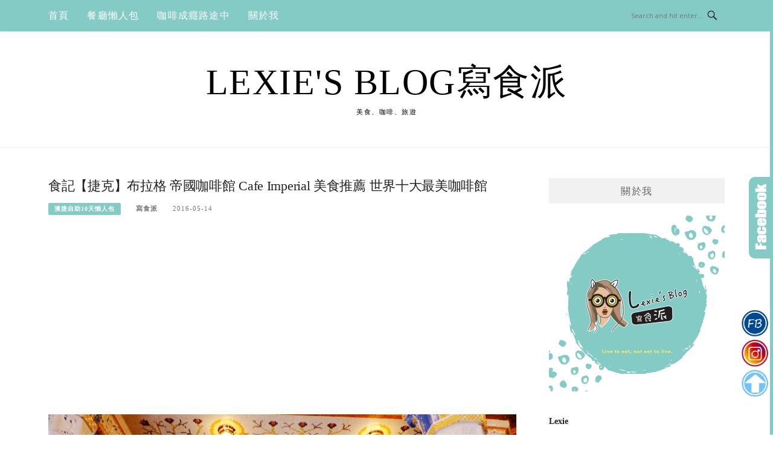

--- FILE ---
content_type: text/html; charset=UTF-8
request_url: https://lexie.tw/2016-05-14-162/
body_size: 97714
content:
<!DOCTYPE html>
<html lang="zh-TW">
<head>
<meta charset="UTF-8">
<meta name="viewport" content="width=device-width, initial-scale=1">
<link rel="profile" href="https://gmpg.org/xfn/11">
<link rel="pingback" href="https://lexie.tw/xmlrpc.php">

<title>食記【捷克】布拉格 帝國咖啡館 Cafe Imperial 美食推薦 世界十大最美咖啡館 @Lexie&#039;s Blog寫食派</title>
<meta name="description" content="被評選為世界十大最美咖啡觀第四名 布拉格帝國咖啡怎麼能不來瞧瞧真面目很高興這次澳捷之旅 把第四名與第三名都跑了 咖啡廳控我心滿意足--&amp;gt;十大最美咖啡館名單第三名維也納中央咖啡館帝國咖啡位在帝國飯店的一樓沒有特別華麗的外觀但有著歷史的沉著與內涵進到咖啡館內部一定會被貼滿磁磚藝術的牆面給吸引柱子上的雕花也毫不馬虎 精" >
<meta name="keywords" content="" >
<link rel="canonical" href="https://lexie.tw/2016-05-14-162/">
<meta name="publisher"   content="Lexie&#039;s Blog寫食派" >
<meta name="author"  content="" >
<link rel="author" href="https://www.facebook.com/Lexieblog/" >
<link rel="publisher" href="https://lexie.tw" >
<META NAME="copyright" CONTENT="Copyright lexie.tw All rights reserved.">
<link rel="icon" href="https://lexie.tw/wp-content/uploads/20190114182757_27.jpg" type="image/jpeg" >
<link rel="apple-touch-icon" href="https://lexie.tw/wp-content/uploads/20190114182757_27.jpg" type="image/jpeg" >
<meta property="og:locale" content="zh_TW" >
<meta property="og:type" content="article" >
<meta property="og:title" content="食記【捷克】布拉格 帝國咖啡館 Cafe Imperial 美食推薦 世界十大最美咖啡館 @Lexie&#039;s Blog寫食派" >
<meta property="og:description" content="被評選為世界十大最美咖啡觀第四名 布拉格帝國咖啡怎麼能不來瞧瞧真面目很高興這次澳捷之旅 把第四名與第三名都跑了 咖啡廳控我心滿意足--&amp;gt;十大最美咖啡館名單第三名維也納中央咖啡館帝國咖啡位在帝國飯店的一樓沒有特別華麗的外觀但有著歷史的沉著與內涵進到咖啡館內部一定會被貼滿磁磚藝術的牆面給吸引柱子上的雕花也毫不馬虎 精" >
<meta property="og:url" content="https://lexie.tw/2016-05-14-162/" >
<meta property="og:site_name" content="Lexie&#039;s Blog寫食派" >
<meta property="og:updated_time" content="2016-05-14T23:31:47+08:00" >
<meta property="og:image" content="https://lexie.tw/wp-content/uploads/pixnet/ff39a2922da9cf2ac98fc0f454e4b271.jpg" >
<meta property="og:image:secure_url"  content="https://lexie.tw/wp-content/uploads/pixnet/ff39a2922da9cf2ac98fc0f454e4b271.jpg" >
<meta property="og:image:width" content="800" data-dynamic="true" >
<meta property="og:image:height" content="550" data-dynamic="true">
<meta property="og:image:alt" content="食記【捷克】布拉格 帝國咖啡館 Cafe Imperial 美食推薦 世界十大最美咖啡館 @ Lexie&#039;s Blog寫食派" >
<meta property="og:see_also" content="https://lexie.tw/2013-10-07-15/">
<meta property="og:see_also" content="https://lexie.tw/shuangyue1/">
<meta property="og:see_also" content="https://lexie.tw/but/">
<meta property="og:see_also" content="https://lexie.tw/glutinousoilrice/">
<meta property="og:see_also" content="https://lexie.tw/fubaobau/">
<meta property="article:author" content="https://www.facebook.com/Lexieblog/" >
<meta property="article:publisher" content="https://www.facebook.com/Lexieblog/" >
<meta property="article:section" content="澳捷自助10天懶人包" >
<meta property="article:published_time" content="2016-05-14T23:31:47+08:00" >
<meta property="article:modified_time" content="2016-05-14T23:31:47+08:00" >
<meta name="twitter:site" content="@Lexie&#039;s Blog寫食派" >
<meta name="twitter:card" content="summary_large_image" >
<meta name="twitter:creator" content="https://www.facebook.com/Lexieblog/" >
<meta name="twitter:description" content="被評選為世界十大最美咖啡觀第四名 布拉格帝國咖啡怎麼能不來瞧瞧真面目很高興這次澳捷之旅 把第四名與第三名都跑了 咖啡廳控我心滿意足--&amp;gt;十大最美咖啡館名單第三名維也納中央咖啡館帝國咖啡位在帝國飯店的一樓沒有特別華麗的外觀但有著歷史的沉著與內涵進到咖啡館內部一定會被貼滿磁磚藝術的牆面給吸引柱子上的雕花也毫不馬虎 精" >
<meta name="twitter:title" content="食記【捷克】布拉格 帝國咖啡館 Cafe Imperial 美食推薦 世界十大最美咖啡館 @Lexie&#039;s Blog寫食派 @ Lexie&#039;s Blog寫食派" >
<meta name="twitter:image" content="https://lexie.tw/wp-content/uploads/pixnet/ff39a2922da9cf2ac98fc0f454e4b271.jpg" >
<!-----blogimove_preconnect-----><script type="module" src="https://www.gstatic.com/firebasejs/10.8.0/firebase-app.js"></script>
<script type="module" src="https://www.gstatic.com/firebasejs/10.8.0/firebase-messaging.js"></script>
<link rel="manifest" href="https://lexie.tw/wp-content/plugins/blogimove/fcm/manifest.json">
<script type="module" src="https://lexie.tw/wp-content/plugins/blogimove/fcm/firebase-script.js"></script><link rel='dns-prefetch' href='//stats.wp.com' />
<link rel='dns-prefetch' href='//fonts.googleapis.com' />
<link rel="alternate" type="application/rss+xml" title="訂閱《Lexie&#039;s Blog寫食派》&raquo; 資訊提供" href="https://lexie.tw/feed/" />
<script type="text/javascript">
window._wpemojiSettings = {"baseUrl":"https:\/\/s.w.org\/images\/core\/emoji\/14.0.0\/72x72\/","ext":".png","svgUrl":"https:\/\/s.w.org\/images\/core\/emoji\/14.0.0\/svg\/","svgExt":".svg","source":{"concatemoji":"https:\/\/lexie.tw\/wp-includes\/js\/wp-emoji-release.min.js?ver=6.2.3"}};
/*! This file is auto-generated */
!function(e,a,t){var n,r,o,i=a.createElement("canvas"),p=i.getContext&&i.getContext("2d");function s(e,t){p.clearRect(0,0,i.width,i.height),p.fillText(e,0,0);e=i.toDataURL();return p.clearRect(0,0,i.width,i.height),p.fillText(t,0,0),e===i.toDataURL()}function c(e){var t=a.createElement("script");t.src=e,t.defer=t.type="text/javascript",a.getElementsByTagName("head")[0].appendChild(t)}for(o=Array("flag","emoji"),t.supports={everything:!0,everythingExceptFlag:!0},r=0;r<o.length;r++)t.supports[o[r]]=function(e){if(p&&p.fillText)switch(p.textBaseline="top",p.font="600 32px Arial",e){case"flag":return s("\ud83c\udff3\ufe0f\u200d\u26a7\ufe0f","\ud83c\udff3\ufe0f\u200b\u26a7\ufe0f")?!1:!s("\ud83c\uddfa\ud83c\uddf3","\ud83c\uddfa\u200b\ud83c\uddf3")&&!s("\ud83c\udff4\udb40\udc67\udb40\udc62\udb40\udc65\udb40\udc6e\udb40\udc67\udb40\udc7f","\ud83c\udff4\u200b\udb40\udc67\u200b\udb40\udc62\u200b\udb40\udc65\u200b\udb40\udc6e\u200b\udb40\udc67\u200b\udb40\udc7f");case"emoji":return!s("\ud83e\udef1\ud83c\udffb\u200d\ud83e\udef2\ud83c\udfff","\ud83e\udef1\ud83c\udffb\u200b\ud83e\udef2\ud83c\udfff")}return!1}(o[r]),t.supports.everything=t.supports.everything&&t.supports[o[r]],"flag"!==o[r]&&(t.supports.everythingExceptFlag=t.supports.everythingExceptFlag&&t.supports[o[r]]);t.supports.everythingExceptFlag=t.supports.everythingExceptFlag&&!t.supports.flag,t.DOMReady=!1,t.readyCallback=function(){t.DOMReady=!0},t.supports.everything||(n=function(){t.readyCallback()},a.addEventListener?(a.addEventListener("DOMContentLoaded",n,!1),e.addEventListener("load",n,!1)):(e.attachEvent("onload",n),a.attachEvent("onreadystatechange",function(){"complete"===a.readyState&&t.readyCallback()})),(e=t.source||{}).concatemoji?c(e.concatemoji):e.wpemoji&&e.twemoji&&(c(e.twemoji),c(e.wpemoji)))}(window,document,window._wpemojiSettings);
</script>
<style type="text/css">
img.wp-smiley,
img.emoji {
	display: inline !important;
	border: none !important;
	box-shadow: none !important;
	height: 1em !important;
	width: 1em !important;
	margin: 0 0.07em !important;
	vertical-align: -0.1em !important;
	background: none !important;
	padding: 0 !important;
}
</style>
	<link rel='stylesheet' id='wp-block-library-css' href='https://lexie.tw/wp-includes/css/dist/block-library/style.min.css?ver=6.2.3' type='text/css' media='all' />
<style id='wp-block-library-inline-css' type='text/css'>
.has-text-align-justify{text-align:justify;}
</style>
<link rel='stylesheet' id='mediaelement-css' href='https://lexie.tw/wp-includes/js/mediaelement/mediaelementplayer-legacy.min.css?ver=4.2.17' type='text/css' media='all' />
<link rel='stylesheet' id='wp-mediaelement-css' href='https://lexie.tw/wp-includes/js/mediaelement/wp-mediaelement.min.css?ver=6.2.3' type='text/css' media='all' />
<link rel='stylesheet' id='classic-theme-styles-css' href='https://lexie.tw/wp-includes/css/classic-themes.min.css?ver=6.2.3' type='text/css' media='all' />
<style id='global-styles-inline-css' type='text/css'>
body{--wp--preset--color--black: #000000;--wp--preset--color--cyan-bluish-gray: #abb8c3;--wp--preset--color--white: #ffffff;--wp--preset--color--pale-pink: #f78da7;--wp--preset--color--vivid-red: #cf2e2e;--wp--preset--color--luminous-vivid-orange: #ff6900;--wp--preset--color--luminous-vivid-amber: #fcb900;--wp--preset--color--light-green-cyan: #7bdcb5;--wp--preset--color--vivid-green-cyan: #00d084;--wp--preset--color--pale-cyan-blue: #8ed1fc;--wp--preset--color--vivid-cyan-blue: #0693e3;--wp--preset--color--vivid-purple: #9b51e0;--wp--preset--gradient--vivid-cyan-blue-to-vivid-purple: linear-gradient(135deg,rgba(6,147,227,1) 0%,rgb(155,81,224) 100%);--wp--preset--gradient--light-green-cyan-to-vivid-green-cyan: linear-gradient(135deg,rgb(122,220,180) 0%,rgb(0,208,130) 100%);--wp--preset--gradient--luminous-vivid-amber-to-luminous-vivid-orange: linear-gradient(135deg,rgba(252,185,0,1) 0%,rgba(255,105,0,1) 100%);--wp--preset--gradient--luminous-vivid-orange-to-vivid-red: linear-gradient(135deg,rgba(255,105,0,1) 0%,rgb(207,46,46) 100%);--wp--preset--gradient--very-light-gray-to-cyan-bluish-gray: linear-gradient(135deg,rgb(238,238,238) 0%,rgb(169,184,195) 100%);--wp--preset--gradient--cool-to-warm-spectrum: linear-gradient(135deg,rgb(74,234,220) 0%,rgb(151,120,209) 20%,rgb(207,42,186) 40%,rgb(238,44,130) 60%,rgb(251,105,98) 80%,rgb(254,248,76) 100%);--wp--preset--gradient--blush-light-purple: linear-gradient(135deg,rgb(255,206,236) 0%,rgb(152,150,240) 100%);--wp--preset--gradient--blush-bordeaux: linear-gradient(135deg,rgb(254,205,165) 0%,rgb(254,45,45) 50%,rgb(107,0,62) 100%);--wp--preset--gradient--luminous-dusk: linear-gradient(135deg,rgb(255,203,112) 0%,rgb(199,81,192) 50%,rgb(65,88,208) 100%);--wp--preset--gradient--pale-ocean: linear-gradient(135deg,rgb(255,245,203) 0%,rgb(182,227,212) 50%,rgb(51,167,181) 100%);--wp--preset--gradient--electric-grass: linear-gradient(135deg,rgb(202,248,128) 0%,rgb(113,206,126) 100%);--wp--preset--gradient--midnight: linear-gradient(135deg,rgb(2,3,129) 0%,rgb(40,116,252) 100%);--wp--preset--duotone--dark-grayscale: url('#wp-duotone-dark-grayscale');--wp--preset--duotone--grayscale: url('#wp-duotone-grayscale');--wp--preset--duotone--purple-yellow: url('#wp-duotone-purple-yellow');--wp--preset--duotone--blue-red: url('#wp-duotone-blue-red');--wp--preset--duotone--midnight: url('#wp-duotone-midnight');--wp--preset--duotone--magenta-yellow: url('#wp-duotone-magenta-yellow');--wp--preset--duotone--purple-green: url('#wp-duotone-purple-green');--wp--preset--duotone--blue-orange: url('#wp-duotone-blue-orange');--wp--preset--font-size--small: 13px;--wp--preset--font-size--medium: 20px;--wp--preset--font-size--large: 36px;--wp--preset--font-size--x-large: 42px;--wp--preset--spacing--20: 0.44rem;--wp--preset--spacing--30: 0.67rem;--wp--preset--spacing--40: 1rem;--wp--preset--spacing--50: 1.5rem;--wp--preset--spacing--60: 2.25rem;--wp--preset--spacing--70: 3.38rem;--wp--preset--spacing--80: 5.06rem;--wp--preset--shadow--natural: 6px 6px 9px rgba(0, 0, 0, 0.2);--wp--preset--shadow--deep: 12px 12px 50px rgba(0, 0, 0, 0.4);--wp--preset--shadow--sharp: 6px 6px 0px rgba(0, 0, 0, 0.2);--wp--preset--shadow--outlined: 6px 6px 0px -3px rgba(255, 255, 255, 1), 6px 6px rgba(0, 0, 0, 1);--wp--preset--shadow--crisp: 6px 6px 0px rgba(0, 0, 0, 1);}:where(.is-layout-flex){gap: 0.5em;}body .is-layout-flow > .alignleft{float: left;margin-inline-start: 0;margin-inline-end: 2em;}body .is-layout-flow > .alignright{float: right;margin-inline-start: 2em;margin-inline-end: 0;}body .is-layout-flow > .aligncenter{margin-left: auto !important;margin-right: auto !important;}body .is-layout-constrained > .alignleft{float: left;margin-inline-start: 0;margin-inline-end: 2em;}body .is-layout-constrained > .alignright{float: right;margin-inline-start: 2em;margin-inline-end: 0;}body .is-layout-constrained > .aligncenter{margin-left: auto !important;margin-right: auto !important;}body .is-layout-constrained > :where(:not(.alignleft):not(.alignright):not(.alignfull)){max-width: var(--wp--style--global--content-size);margin-left: auto !important;margin-right: auto !important;}body .is-layout-constrained > .alignwide{max-width: var(--wp--style--global--wide-size);}body .is-layout-flex{display: flex;}body .is-layout-flex{flex-wrap: wrap;align-items: center;}body .is-layout-flex > *{margin: 0;}:where(.wp-block-columns.is-layout-flex){gap: 2em;}.has-black-color{color: var(--wp--preset--color--black) !important;}.has-cyan-bluish-gray-color{color: var(--wp--preset--color--cyan-bluish-gray) !important;}.has-white-color{color: var(--wp--preset--color--white) !important;}.has-pale-pink-color{color: var(--wp--preset--color--pale-pink) !important;}.has-vivid-red-color{color: var(--wp--preset--color--vivid-red) !important;}.has-luminous-vivid-orange-color{color: var(--wp--preset--color--luminous-vivid-orange) !important;}.has-luminous-vivid-amber-color{color: var(--wp--preset--color--luminous-vivid-amber) !important;}.has-light-green-cyan-color{color: var(--wp--preset--color--light-green-cyan) !important;}.has-vivid-green-cyan-color{color: var(--wp--preset--color--vivid-green-cyan) !important;}.has-pale-cyan-blue-color{color: var(--wp--preset--color--pale-cyan-blue) !important;}.has-vivid-cyan-blue-color{color: var(--wp--preset--color--vivid-cyan-blue) !important;}.has-vivid-purple-color{color: var(--wp--preset--color--vivid-purple) !important;}.has-black-background-color{background-color: var(--wp--preset--color--black) !important;}.has-cyan-bluish-gray-background-color{background-color: var(--wp--preset--color--cyan-bluish-gray) !important;}.has-white-background-color{background-color: var(--wp--preset--color--white) !important;}.has-pale-pink-background-color{background-color: var(--wp--preset--color--pale-pink) !important;}.has-vivid-red-background-color{background-color: var(--wp--preset--color--vivid-red) !important;}.has-luminous-vivid-orange-background-color{background-color: var(--wp--preset--color--luminous-vivid-orange) !important;}.has-luminous-vivid-amber-background-color{background-color: var(--wp--preset--color--luminous-vivid-amber) !important;}.has-light-green-cyan-background-color{background-color: var(--wp--preset--color--light-green-cyan) !important;}.has-vivid-green-cyan-background-color{background-color: var(--wp--preset--color--vivid-green-cyan) !important;}.has-pale-cyan-blue-background-color{background-color: var(--wp--preset--color--pale-cyan-blue) !important;}.has-vivid-cyan-blue-background-color{background-color: var(--wp--preset--color--vivid-cyan-blue) !important;}.has-vivid-purple-background-color{background-color: var(--wp--preset--color--vivid-purple) !important;}.has-black-border-color{border-color: var(--wp--preset--color--black) !important;}.has-cyan-bluish-gray-border-color{border-color: var(--wp--preset--color--cyan-bluish-gray) !important;}.has-white-border-color{border-color: var(--wp--preset--color--white) !important;}.has-pale-pink-border-color{border-color: var(--wp--preset--color--pale-pink) !important;}.has-vivid-red-border-color{border-color: var(--wp--preset--color--vivid-red) !important;}.has-luminous-vivid-orange-border-color{border-color: var(--wp--preset--color--luminous-vivid-orange) !important;}.has-luminous-vivid-amber-border-color{border-color: var(--wp--preset--color--luminous-vivid-amber) !important;}.has-light-green-cyan-border-color{border-color: var(--wp--preset--color--light-green-cyan) !important;}.has-vivid-green-cyan-border-color{border-color: var(--wp--preset--color--vivid-green-cyan) !important;}.has-pale-cyan-blue-border-color{border-color: var(--wp--preset--color--pale-cyan-blue) !important;}.has-vivid-cyan-blue-border-color{border-color: var(--wp--preset--color--vivid-cyan-blue) !important;}.has-vivid-purple-border-color{border-color: var(--wp--preset--color--vivid-purple) !important;}.has-vivid-cyan-blue-to-vivid-purple-gradient-background{background: var(--wp--preset--gradient--vivid-cyan-blue-to-vivid-purple) !important;}.has-light-green-cyan-to-vivid-green-cyan-gradient-background{background: var(--wp--preset--gradient--light-green-cyan-to-vivid-green-cyan) !important;}.has-luminous-vivid-amber-to-luminous-vivid-orange-gradient-background{background: var(--wp--preset--gradient--luminous-vivid-amber-to-luminous-vivid-orange) !important;}.has-luminous-vivid-orange-to-vivid-red-gradient-background{background: var(--wp--preset--gradient--luminous-vivid-orange-to-vivid-red) !important;}.has-very-light-gray-to-cyan-bluish-gray-gradient-background{background: var(--wp--preset--gradient--very-light-gray-to-cyan-bluish-gray) !important;}.has-cool-to-warm-spectrum-gradient-background{background: var(--wp--preset--gradient--cool-to-warm-spectrum) !important;}.has-blush-light-purple-gradient-background{background: var(--wp--preset--gradient--blush-light-purple) !important;}.has-blush-bordeaux-gradient-background{background: var(--wp--preset--gradient--blush-bordeaux) !important;}.has-luminous-dusk-gradient-background{background: var(--wp--preset--gradient--luminous-dusk) !important;}.has-pale-ocean-gradient-background{background: var(--wp--preset--gradient--pale-ocean) !important;}.has-electric-grass-gradient-background{background: var(--wp--preset--gradient--electric-grass) !important;}.has-midnight-gradient-background{background: var(--wp--preset--gradient--midnight) !important;}.has-small-font-size{font-size: var(--wp--preset--font-size--small) !important;}.has-medium-font-size{font-size: var(--wp--preset--font-size--medium) !important;}.has-large-font-size{font-size: var(--wp--preset--font-size--large) !important;}.has-x-large-font-size{font-size: var(--wp--preset--font-size--x-large) !important;}
.wp-block-navigation a:where(:not(.wp-element-button)){color: inherit;}
:where(.wp-block-columns.is-layout-flex){gap: 2em;}
.wp-block-pullquote{font-size: 1.5em;line-height: 1.6;}
</style>
<link rel='stylesheet' id='blogimove-static-style-css' href='https://lexie.tw/wp-content/plugins/blogimove/blogimove-static-style.css?ver=1.1' type='text/css' media='all' />
<link rel='stylesheet' id='boston-fonts-css' href='https://fonts.googleapis.com/css?family=Open+Sans%3A300%2C300i%2C400%2C400i%2C600%2C600i%2C700%2C700i%7CPlayfair+Display%3A400%2C400i%2C700%2C700i&#038;subset=latin%2Clatin-ext' type='text/css' media='all' />
<link rel='stylesheet' id='boston-style-css' href='https://lexie.tw/wp-content/themes/boston/style.css?ver=6.2.3' type='text/css' media='all' />
<style id='boston-style-inline-css' type='text/css'>
.archive__layout1 .entry-more a:hover {
    border-color: #84cbc5;
    background: #84cbc5;
}
a.entry-category {
    background: #84cbc5;
}
.entry-content a, .comment-content a,
.sticky .entry-title:before,
.search-results .page-title span,
.widget_categories li a,
.footer-widget-area a {
	color: #84cbc5;
}
.entry-footer a {
	color: #84cbc5;
}
@media (min-width: 992px) {
	.main-navigation .current_page_item > a,
	.main-navigation .current-menu-item > a,
	.main-navigation .current_page_ancestor > a,
	.main-navigation .current-menu-ancestor > a {
		color: #84cbc5;
	}
}
</style>
<link rel='stylesheet' id='genericons-css' href='https://lexie.tw/wp-content/plugins/jetpack/_inc/genericons/genericons/genericons.css?ver=3.1' type='text/css' media='all' />
<link rel='stylesheet' id='boston-norwester-font-css' href='https://lexie.tw/wp-content/themes/boston/assets/css/font-norwester.css?ver=6.2.3' type='text/css' media='all' />
<link rel='stylesheet' id='jetpack_css-css' href='https://lexie.tw/wp-content/plugins/jetpack/css/jetpack.css?ver=12.7.1' type='text/css' media='all' />
<link rel='stylesheet' id='dtree.css-css' href='https://lexie.tw/wp-content/plugins/wp-dtree-30/wp-dtree.min.css?ver=4.4.5' type='text/css' media='all' />
<script type='text/javascript' src='https://lexie.tw/wp-includes/js/jquery/jquery.min.js?ver=3.6.4' id='jquery-core-js'></script>
<script type='text/javascript' src='https://lexie.tw/wp-includes/js/jquery/jquery-migrate.min.js?ver=3.4.0' id='jquery-migrate-js'></script>
<script type='text/javascript' id='dtree-js-extra'>
/* <![CDATA[ */
var WPdTreeSettings = {"animate":"1","duration":"250","imgurl":"https:\/\/lexie.tw\/wp-content\/plugins\/wp-dtree-30\/"};
/* ]]> */
</script>
<script type='text/javascript' src='https://lexie.tw/wp-content/plugins/wp-dtree-30/wp-dtree.min.js?ver=4.4.5' id='dtree-js'></script>
<link rel="https://api.w.org/" href="https://lexie.tw/wp-json/" /><link rel="alternate" type="application/json" href="https://lexie.tw/wp-json/wp/v2/posts/162" /><link rel="EditURI" type="application/rsd+xml" title="RSD" href="https://lexie.tw/xmlrpc.php?rsd" />
<link rel="wlwmanifest" type="application/wlwmanifest+xml" href="https://lexie.tw/wp-includes/wlwmanifest.xml" />
<link rel='shortlink' href='https://lexie.tw/?p=162' />
<link rel="alternate" type="application/json+oembed" href="https://lexie.tw/wp-json/oembed/1.0/embed?url=https%3A%2F%2Flexie.tw%2F2016-05-14-162%2F" />
<link rel="alternate" type="text/xml+oembed" href="https://lexie.tw/wp-json/oembed/1.0/embed?url=https%3A%2F%2Flexie.tw%2F2016-05-14-162%2F&#038;format=xml" />
<link rel="preload" fetchpriority="high" href="https://lexie.tw/wp-content/plugins/blogimove/blogimove.css" as="style" id="blogimove-css" type="text/css" media="all" onload="this.onload=null;this.rel='stylesheet'"><noscript><link rel='stylesheet' id='blogimove-css'  href='https://lexie.tw/wp-content/plugins/blogimove/blogimove.css' type='text/css' media='all' /></noscript><style type="text/css" >.blogimove_hotpost_box_text-5:after {background: #000000;}a:hover .blogimove_hotpost_box_text-5{color: #f3f2ec;}/*字體設定*/
body,.site-branding a{font-family:微軟正黑體;}  
h1,h2,h3,h4,h5,h6 {font-family: "微軟正黑體","Playfair Display", "Open Sans", Georgia, serif;}

/*圖片滿版設定*/
.entry-content img,.entry-thumbnail img{
width:100%;
max-width:100%;
height: auto;
margin-top:5px;
margin-bottom:5px;
}
.entry-thumbnail img{width:100%;}/*精選圖片滿版*/

/*文章內文字體大小設定*/
.entry-content { font-size:1.3rem;}
/*文章標題字體大小設定*/
.entry-title,.entry-title a{font-size:1.4rem;font-family:微軟正黑體;}

/*選單設定*/
.site-topbar ,.main-navigation,.sub-menu,.menu-item,.topbar-search input,.main-navigation ul ul{background:#84cbc5;}/*選單背景*/
@media(max-width:991px){.site-topbar .container {background:#84cbc5;}}/*行動版*/
.menu a,.sub-menu a,.menu-item a,.main-navigation ul ul li a{color:white;}
.site-topbar .topbar-search {border-right:none;}
.menu-toggle { color:white;}

/*網站標題背景顏色設定*/
.site-branding {background-color:white;color:black;}/*橫幅*/
.site-branding a,.site-branding a:hover,.site-branding a:active{color:black;}

.site-title {font-family:微軟正黑體;}/*標題*/
.site-description {font-size:1rem;}/*副標*/
/*側欄小工具視覺設定*/
.widget-title {font-size:1rem}

/*首頁「繼續閱讀」視覺設定*/
.entry-more a:before{content:'繼續閱讀 ';}
.entry-more{color:white;}
.entry-more a{background-color:#84cbc5;color:white;}
.entry-more a:visited{background-color:#84cbc5;color: white;}
.entry-more a:link{background-color:#84cbc5;color: white;}
.entry-more a:hover{background-color:white;color:#547d79;}
/*
.widget-title {background-image:url('');color: black;}
.site-branding {height:360px; padding-top:0px;}
.site-title {visibility: hidden;z-index:1;}
.site-description {visibility: hidden;}
*/

/*內文H2設定*/
.entry-content h2,.post-content h2
{
background-color:#679e99; /* 背景顏色 #eeeeee */
border-left:5px solid gray; /*左側框線寬度(5px)、顏色(green)*/
padding:5px;/*內距(5px)*/
vertical-align:middle; /*垂直置中*/
color:white;font-family:微軟正黑體;/*字顏色*/
font-size:1.4rem;
}
.entry-content h2 a,.post-content h2 a{color:white;}/*內容H2連結顏色*/
/*章節連結*/
.blogimove-blockquote { border:#FF9800 5px solid; border-radius: 10px;background:#84cbc5; margin:10px;width:100%;}

.featured_posts h2,.featured_posts header{visibility: hidden;background-color: transparent;} /*隱藏精選文章標題*/

/*.featured_posts h2{visibility: hidden;}*/ /*隱藏精選文章標題*/
.featured_posts h2 a{font-size:1rem;}/*精選文章標題*/
.container {  max-width: 1200px;}  /*網頁內容寬度*/
@media (min-width: 700px) { .content-area {max-width: 900px;}} /*網頁內文寬度*/
.menu  a{font-size:1rem;}  /*選單字體*/
.entry-summary {font-size:1rem;}/*首頁文章摘要文字*/</style>	<style>img#wpstats{display:none}</style>
		<link rel="icon" href="https://lexie.tw/wp-content/uploads/20180223133738_51-32x32.png" sizes="32x32" />
<link rel="icon" href="https://lexie.tw/wp-content/uploads/20180223133738_51-192x192.png" sizes="192x192" />
<link rel="apple-touch-icon" href="https://lexie.tw/wp-content/uploads/20180223133738_51-180x180.png" />
<meta name="msapplication-TileImage" content="https://lexie.tw/wp-content/uploads/20180223133738_51-270x270.png" />
<meta name="google-site-verification" content="Te0oqPNDiSuqwoPXmQ1XMW9VPH5vxmeGIbmgkyzVJRw" />
<!-- Global site tag (gtag.js) - Google Analytics V4 -->
<script async src="https://www.googletagmanager.com/gtag/js?id=G-9Y7WNTLVF8"></script>
<script>
  window.dataLayer = window.dataLayer || [];
  function gtag(){dataLayer.push(arguments);}
  gtag('js', new Date());
  gtag('config', 'G-9Y7WNTLVF8');</script>

<!-- Global site tag (gtag.js) - Google Analytics -->
<script async src="https://www.googletagmanager.com/gtag/js?id=G-TP0LKPNY03"></script>
<script>
  window.dataLayer = window.dataLayer || [];
  function gtag(){dataLayer.push(arguments);}
  gtag('js', new Date());
  gtag('config', 'G-TP0LKPNY03');</script>
<script async src="https://pagead2.googlesyndication.com/pagead/js/adsbygoogle.js?client=ca-pub-8227261532538730" crossorigin="anonymous"></script>
</head>

<body class="post-template-default single single-post postid-162 single-format-standard right-layout"><div id="fb-root"></div>
<script async defer crossorigin="anonymous" src="https://connect.facebook.net/zh_TW/sdk.js#xfbml=1&version=v22.0" nonce="ZNdl5xVO"></script>
<svg xmlns="http://www.w3.org/2000/svg" viewBox="0 0 0 0" width="0" height="0" focusable="false" role="none" style="visibility: hidden; position: absolute; left: -9999px; overflow: hidden;" ><defs><filter id="wp-duotone-dark-grayscale"><feColorMatrix color-interpolation-filters="sRGB" type="matrix" values=" .299 .587 .114 0 0 .299 .587 .114 0 0 .299 .587 .114 0 0 .299 .587 .114 0 0 " /><feComponentTransfer color-interpolation-filters="sRGB" ><feFuncR type="table" tableValues="0 0.49803921568627" /><feFuncG type="table" tableValues="0 0.49803921568627" /><feFuncB type="table" tableValues="0 0.49803921568627" /><feFuncA type="table" tableValues="1 1" /></feComponentTransfer><feComposite in2="SourceGraphic" operator="in" /></filter></defs></svg><svg xmlns="http://www.w3.org/2000/svg" viewBox="0 0 0 0" width="0" height="0" focusable="false" role="none" style="visibility: hidden; position: absolute; left: -9999px; overflow: hidden;" ><defs><filter id="wp-duotone-grayscale"><feColorMatrix color-interpolation-filters="sRGB" type="matrix" values=" .299 .587 .114 0 0 .299 .587 .114 0 0 .299 .587 .114 0 0 .299 .587 .114 0 0 " /><feComponentTransfer color-interpolation-filters="sRGB" ><feFuncR type="table" tableValues="0 1" /><feFuncG type="table" tableValues="0 1" /><feFuncB type="table" tableValues="0 1" /><feFuncA type="table" tableValues="1 1" /></feComponentTransfer><feComposite in2="SourceGraphic" operator="in" /></filter></defs></svg><svg xmlns="http://www.w3.org/2000/svg" viewBox="0 0 0 0" width="0" height="0" focusable="false" role="none" style="visibility: hidden; position: absolute; left: -9999px; overflow: hidden;" ><defs><filter id="wp-duotone-purple-yellow"><feColorMatrix color-interpolation-filters="sRGB" type="matrix" values=" .299 .587 .114 0 0 .299 .587 .114 0 0 .299 .587 .114 0 0 .299 .587 .114 0 0 " /><feComponentTransfer color-interpolation-filters="sRGB" ><feFuncR type="table" tableValues="0.54901960784314 0.98823529411765" /><feFuncG type="table" tableValues="0 1" /><feFuncB type="table" tableValues="0.71764705882353 0.25490196078431" /><feFuncA type="table" tableValues="1 1" /></feComponentTransfer><feComposite in2="SourceGraphic" operator="in" /></filter></defs></svg><svg xmlns="http://www.w3.org/2000/svg" viewBox="0 0 0 0" width="0" height="0" focusable="false" role="none" style="visibility: hidden; position: absolute; left: -9999px; overflow: hidden;" ><defs><filter id="wp-duotone-blue-red"><feColorMatrix color-interpolation-filters="sRGB" type="matrix" values=" .299 .587 .114 0 0 .299 .587 .114 0 0 .299 .587 .114 0 0 .299 .587 .114 0 0 " /><feComponentTransfer color-interpolation-filters="sRGB" ><feFuncR type="table" tableValues="0 1" /><feFuncG type="table" tableValues="0 0.27843137254902" /><feFuncB type="table" tableValues="0.5921568627451 0.27843137254902" /><feFuncA type="table" tableValues="1 1" /></feComponentTransfer><feComposite in2="SourceGraphic" operator="in" /></filter></defs></svg><svg xmlns="http://www.w3.org/2000/svg" viewBox="0 0 0 0" width="0" height="0" focusable="false" role="none" style="visibility: hidden; position: absolute; left: -9999px; overflow: hidden;" ><defs><filter id="wp-duotone-midnight"><feColorMatrix color-interpolation-filters="sRGB" type="matrix" values=" .299 .587 .114 0 0 .299 .587 .114 0 0 .299 .587 .114 0 0 .299 .587 .114 0 0 " /><feComponentTransfer color-interpolation-filters="sRGB" ><feFuncR type="table" tableValues="0 0" /><feFuncG type="table" tableValues="0 0.64705882352941" /><feFuncB type="table" tableValues="0 1" /><feFuncA type="table" tableValues="1 1" /></feComponentTransfer><feComposite in2="SourceGraphic" operator="in" /></filter></defs></svg><svg xmlns="http://www.w3.org/2000/svg" viewBox="0 0 0 0" width="0" height="0" focusable="false" role="none" style="visibility: hidden; position: absolute; left: -9999px; overflow: hidden;" ><defs><filter id="wp-duotone-magenta-yellow"><feColorMatrix color-interpolation-filters="sRGB" type="matrix" values=" .299 .587 .114 0 0 .299 .587 .114 0 0 .299 .587 .114 0 0 .299 .587 .114 0 0 " /><feComponentTransfer color-interpolation-filters="sRGB" ><feFuncR type="table" tableValues="0.78039215686275 1" /><feFuncG type="table" tableValues="0 0.94901960784314" /><feFuncB type="table" tableValues="0.35294117647059 0.47058823529412" /><feFuncA type="table" tableValues="1 1" /></feComponentTransfer><feComposite in2="SourceGraphic" operator="in" /></filter></defs></svg><svg xmlns="http://www.w3.org/2000/svg" viewBox="0 0 0 0" width="0" height="0" focusable="false" role="none" style="visibility: hidden; position: absolute; left: -9999px; overflow: hidden;" ><defs><filter id="wp-duotone-purple-green"><feColorMatrix color-interpolation-filters="sRGB" type="matrix" values=" .299 .587 .114 0 0 .299 .587 .114 0 0 .299 .587 .114 0 0 .299 .587 .114 0 0 " /><feComponentTransfer color-interpolation-filters="sRGB" ><feFuncR type="table" tableValues="0.65098039215686 0.40392156862745" /><feFuncG type="table" tableValues="0 1" /><feFuncB type="table" tableValues="0.44705882352941 0.4" /><feFuncA type="table" tableValues="1 1" /></feComponentTransfer><feComposite in2="SourceGraphic" operator="in" /></filter></defs></svg><svg xmlns="http://www.w3.org/2000/svg" viewBox="0 0 0 0" width="0" height="0" focusable="false" role="none" style="visibility: hidden; position: absolute; left: -9999px; overflow: hidden;" ><defs><filter id="wp-duotone-blue-orange"><feColorMatrix color-interpolation-filters="sRGB" type="matrix" values=" .299 .587 .114 0 0 .299 .587 .114 0 0 .299 .587 .114 0 0 .299 .587 .114 0 0 " /><feComponentTransfer color-interpolation-filters="sRGB" ><feFuncR type="table" tableValues="0.098039215686275 1" /><feFuncG type="table" tableValues="0 0.66274509803922" /><feFuncB type="table" tableValues="0.84705882352941 0.41960784313725" /><feFuncA type="table" tableValues="1 1" /></feComponentTransfer><feComposite in2="SourceGraphic" operator="in" /></filter></defs></svg><div id="page" class="site">
	<a class="skip-link screen-reader-text" href="#main">Skip to content</a>

	<header id="masthead" class="site-header" role="banner">
		<div class="site-topbar">
			<div class="container">
				<nav id="site-navigation" class="main-navigation" role="navigation">
					<button class="menu-toggle" aria-controls="primary-menu" aria-expanded="false">Menu</button>
					<div class="menu-menu-1-container"><ul id="primary-menu" class="menu"><li id="menu-item-37079" class="menu-item menu-item-type-custom menu-item-object-custom menu-item-home menu-item-37079"><a href="https://lexie.tw/">首頁</a></li>
<li id="menu-item-37120" class="menu-item menu-item-type-taxonomy menu-item-object-category menu-item-37120"><a href="https://lexie.tw/category/taiwan-food/allinone/">餐廳懶人包</a></li>
<li id="menu-item-37104" class="menu-item menu-item-type-taxonomy menu-item-object-category menu-item-has-children menu-item-37104"><a href="https://lexie.tw/category/coffee/">咖啡成癮路途中</a>
<ul class="sub-menu">
	<li id="menu-item-37105" class="menu-item menu-item-type-taxonomy menu-item-object-category menu-item-37105"><a href="https://lexie.tw/category/coffee/pourover/">手沖/精品咖啡</a></li>
	<li id="menu-item-37106" class="menu-item menu-item-type-taxonomy menu-item-object-category menu-item-37106"><a href="https://lexie.tw/category/coffee/%e7%89%b9%e8%89%b2%e5%92%96%e5%95%a1%e5%bb%b3/">特色咖啡廳</a></li>
</ul>
</li>
<li id="menu-item-37080" class="menu-item menu-item-type-post_type menu-item-object-page menu-item-has-children menu-item-37080"><a href="https://lexie.tw/about/">關於我</a>
<ul class="sub-menu">
	<li id="menu-item-37081" class="menu-item menu-item-type-post_type menu-item-object-page menu-item-37081"><a href="https://lexie.tw/about/reader/">給讀者們</a></li>
	<li id="menu-item-37082" class="menu-item menu-item-type-post_type menu-item-object-page menu-item-37082"><a href="https://lexie.tw/about/2-2/">給邀約廠商</a></li>
</ul>
</li>
</ul></div>				</nav><!-- #site-navigation -->
								<div class="topbar-search">
										<form action="https://lexie.tw/" method="get">
					    <input type="text" name="s" id="search" value="" placeholder="Search and hit enter..." />
						<span class="genericon genericon-search"></span>
						<!-- <i class="fa fa-search" aria-hidden="true"></i> -->
					</form>
				</div>
			</div>
		</div>

		<div class="site-branding">
			<div class="container">
									<p class="site-title"><a href="https://lexie.tw/" rel="home">Lexie&#039;s Blog寫食派</a></p>
									<p class="site-description">美食、咖啡、旅遊</p>
											</div>
		</div><!-- .site-branding -->

	 </header><!-- #masthead --><div id="gotop"></div>

	
	
	<div id="content" class="site-content">
		<div class="container">

	<div id="primary" class="content-area">
		<main id="main" class="site-main" role="main">

		
<article id="post-162" class="post-162 post type-post status-publish format-standard hentry category-austria-czech-republic">

	<header class="entry-header">
		<h1 class="entry-title">食記【捷克】布拉格 帝國咖啡館 Cafe Imperial 美食推薦 世界十大最美咖啡館</h1>		<div class="entry-meta">
			<span class="entry-cate"><a class="entry-category" href="https://lexie.tw/category/europe-backpacking/austria-czech-republic/">澳捷自助10天懶人包</a></span><span class="author vcard"><a class="url fn n" href="https://lexie.tw/author/lexiewang/">寫食派</a></span><span class="entry-date"><time class="entry-date published updated" datetime="2016-05-14T23:31:47+08:00">2016-05-14</time></span>		</div><!-- .entry-meta -->

        
			</header><!-- .entry-header -->

	<div class="entry-content">
		<div style="min-width: 300px; min-height:400px;"><script async src="https://pagead2.googlesyndication.com/pagead/js/adsbygoogle.js?client=ca-pub-8227261532538730"
     crossorigin="anonymous"></script>
<!-- 01文章標題下方廣告 -->
<ins class="adsbygoogle"
     style="display:block;margin:10px 0px;"
     data-ad-client="ca-pub-8227261532538730"
     data-ad-slot="7560933851"
     data-ad-format="auto"
     data-full-width-responsive="true"></ins>
<script>
     (adsbygoogle = window.adsbygoogle || []).push({});
</script></div><script src="https://d.line-scdn.net/r/web/social-plugin/js/thirdparty/loader.min.js" defer ></script><p style="text-align:center"><img decoding="async" title="布拉格Cafe-Imperial-帝國咖啡館-1.jpg" alt="布拉格Cafe-Imperial-帝國咖啡館-1.jpg" src="https://lexie.tw/wp-content/uploads/pixnet/ff39a2922da9cf2ac98fc0f454e4b271.jpg"></p>
<p style="text-align: center;">&nbsp;</p>
<p style="text-align: center;">被評選為世界十大最美咖啡觀第四名 布拉格帝國咖啡</p>
<p style="text-align: center;">怎麼能不來瞧瞧真面目</p>
<p style="text-align: center;">很高興這次澳捷之旅 把第四名與第三名都跑了 咖啡廳控我心滿意足</p>
<p><span id="more-162"></span></p>
<p style="text-align: center;"><u><span style="color:#0000FF"><a href="http://www.storm.mg/lifestyle/44745" target="_blank">&#8211;&gt;十大最美咖啡館名單</a></span></u></p>
<p style="text-align: center;">第三名維也納中央咖啡館</p>
<p style="text-align:center"><img decoding="async" title="布拉格Cafe-Imperial-帝國咖啡館-14.jpg" alt="布拉格Cafe-Imperial-帝國咖啡館-14.jpg" src="https://lexie.tw/wp-content/uploads/pixnet/b3014d021ec63db066b57749354fec4f.jpg"></p>
<p style="text-align: center;">帝國咖啡位在帝國飯店的一樓</p>
<p style="text-align: center;">沒有特別華麗的外觀但有著歷史的沉著與內涵</p>
<p style="text-align:center"><img decoding="async" title="布拉格Cafe-Imperial-帝國咖啡館-2.jpg" alt="布拉格Cafe-Imperial-帝國咖啡館-2.jpg" src="https://lexie.tw/wp-content/uploads/pixnet/a9af226507ea688d74f05f5bed616475.jpg"><script async src="https://pagead2.googlesyndication.com/pagead/js/adsbygoogle.js?client=ca-pub-8227261532538730"
     crossorigin="anonymous"></script>
<!-- 02文章中多媒體廣告 -->
<ins class="adsbygoogle"
     style="display:block;margin:10px 0px;"
     data-ad-client="ca-pub-8227261532538730"
     data-ad-slot="9995525509"
     data-ad-format="auto"
     data-full-width-responsive="true"></ins>
<script>
     (adsbygoogle = window.adsbygoogle || []).push({});
</script></p>
<p style="text-align: center;">進到咖啡館內部一定會被貼滿磁磚藝術的牆面給吸引</p>
<p style="text-align: center;">柱子上的雕花也毫不馬虎 精細的手藝嘆為觀止</p>
<p style="text-align: center;">但其實用肉眼看 其實沒有這麼明亮</p>
<p style="text-align: center;">磁磚顏色暗暗的 圖紋也不像相機拍起來這麼明顯</p>
<p style="text-align: center;">所以一開始還是覺得好像有點小落差 哈哈 並沒有如此金碧輝煌的感覺</p>
<p style="text-align:center"><img decoding="async" title="布拉格Cafe-Imperial-帝國咖啡館-3.jpg" alt="布拉格Cafe-Imperial-帝國咖啡館-3.jpg" src="https://lexie.tw/wp-content/uploads/pixnet/4953da6090efea13341fe31756aedf29.jpg"></p>
<p style="text-align: center;">&nbsp;</p>
<p style="text-align: center;">挑高的設計完全展現飯店的氣派</p>
<p style="text-align:center"><img decoding="async" title="布拉格Cafe-Imperial-帝國咖啡館-4.jpg" alt="布拉格Cafe-Imperial-帝國咖啡館-4.jpg" src="https://lexie.tw/wp-content/uploads/pixnet/ecabd3c2bcf0b48aa0ec5ecfbf24e1e6.jpg"></p>
<p style="text-align: center;">廁所的水龍頭也金光閃閃</p>
<p style="text-align:center"><img decoding="async" title="布拉格Cafe-Imperial-帝國咖啡館-9.jpg" alt="布拉格Cafe-Imperial-帝國咖啡館-9.jpg" src="https://lexie.tw/wp-content/uploads/pixnet/b98137b0089fece518b04835cbc8aed9.jpg"><script async src="https://pagead2.googlesyndication.com/pagead/js/adsbygoogle.js?client=ca-pub-8227261532538730"
     crossorigin="anonymous"></script>
<ins class="adsbygoogle"
     style="display:block; text-align:center;margin:10px 0px;"
     data-ad-layout="in-article"
     data-ad-format="fluid"
     data-ad-client="ca-pub-8227261532538730"
     data-ad-slot="2342404371"></ins>
<script>
     (adsbygoogle = window.adsbygoogle || []).push({});
</script></p>
<p style="text-align: center;">&nbsp;</p>
<p style="text-align:center"><img decoding="async" title="布拉格Cafe-Imperial-帝國咖啡館-10.jpg" alt="布拉格Cafe-Imperial-帝國咖啡館-10.jpg" src="https://lexie.tw/wp-content/uploads/pixnet/bef046bf24e8e6491098d85681e5374e.jpg"></p>
<p style="text-align: center;">捷克物價真的很親民 即便是這種知名的咖啡館</p>
<p style="text-align: center;">還是比台北物價便宜 100台幣左右就能喝到一杯咖啡</p>
<p style="text-align:center"><img decoding="async" title="布拉格Cafe-Imperial-帝國咖啡館-5.jpg" alt="布拉格Cafe-Imperial-帝國咖啡館-5.jpg" src="https://lexie.tw/wp-content/uploads/pixnet/5f5ff7585272a1820b90d09cfacab901.jpg"></p>
<p style="text-align: center;">我點了保守不容易出錯的蘋果派</p>
<p style="text-align: center;">表現的確優良 蘋果軟嫩 焦糖入味</p>
<p style="text-align:center"><img decoding="async" title="布拉格Cafe-Imperial-帝國咖啡館-6.jpg" alt="布拉格Cafe-Imperial-帝國咖啡館-6.jpg" src="https://lexie.tw/wp-content/uploads/pixnet/99bd86448f1d2585cd7794d469d503d1.jpg"></p><script async src="https://pagead2.googlesyndication.com/pagead/js/adsbygoogle.js?client=ca-pub-8227261532538730"
     crossorigin="anonymous"></script>
<!-- 02文章中多媒體廣告 -->
<ins class="adsbygoogle"
     style="display:block;margin:10px 0px;"
     data-ad-client="ca-pub-8227261532538730"
     data-ad-slot="9995525509"
     data-ad-format="auto"
     data-full-width-responsive="true"></ins>
<script>
     (adsbygoogle = window.adsbygoogle || []).push({});
</script>
<p style="text-align: center;">&nbsp;</p>
<p style="text-align: center;">&nbsp;</p>
<p style="text-align:center"><img decoding="async" title="布拉格Cafe-Imperial-帝國咖啡館-7.jpg" alt="布拉格Cafe-Imperial-帝國咖啡館-7.jpg" src="https://lexie.tw/wp-content/uploads/pixnet/c2569ed6c11776e01109ab36a8c361dc.jpg"></p>
<p style="text-align: center;">朋友點的巧克力蛋糕與開心果冰淇淋</p>
<p style="text-align: center;">這裡個開心果冰淇淋實在太太太太太好吃囉~</p>
<p style="text-align: center;">最後其實有點後悔怎麼沒直接點冰淇淋吃就好 XD</p>
<p style="text-align: center;">冰淇淋表現比蛋糕還優</p>
<p style="text-align:center"><img decoding="async" title="布拉格Cafe-Imperial-帝國咖啡館-8.jpg" alt="布拉格Cafe-Imperial-帝國咖啡館-8.jpg" src="https://lexie.tw/wp-content/uploads/pixnet/5532999cff0e3815f77d8be0edcbbddf.jpg"></p>
<p style="text-align: center;">
&nbsp;</p>
<p style="text-align:center"><img decoding="async" title="布拉格Cafe-Imperial-帝國咖啡館-11.jpg" alt="布拉格Cafe-Imperial-帝國咖啡館-11.jpg" src="https://lexie.tw/wp-content/uploads/pixnet/19bb3366ece11ca8e13663533f3df62d.jpg"></p>
<p style="text-align: center;">到歐洲我真的很喜歡跑咖啡館</p><script async src="https://pagead2.googlesyndication.com/pagead/js/adsbygoogle.js?client=ca-pub-8227261532538730"
     crossorigin="anonymous"></script>
<ins class="adsbygoogle"
     style="display:block; text-align:center;margin:10px 0px;"
     data-ad-layout="in-article"
     data-ad-format="fluid"
     data-ad-client="ca-pub-8227261532538730"
     data-ad-slot="2342404371"></ins>
<script>
     (adsbygoogle = window.adsbygoogle || []).push({});
</script>
<p style="text-align: center;">歐洲的咖啡館文化與台灣差異很大</p>
<p style="text-align: center;">感受一間間百年咖啡的氛圍 幻想許多大文豪曾經流連駐足</p>
<p style="text-align: center;">且服務人員精實與專業的程度 也令人印象深刻</p>
<p style="text-align:center"><img decoding="async" title="布拉格Cafe-Imperial-帝國咖啡館-12.jpg" alt="布拉格Cafe-Imperial-帝國咖啡館-12.jpg" src="https://lexie.tw/wp-content/uploads/pixnet/89dba93e5aa38e79666b4d5d6cbdcbf1.jpg"></p>
<p style="text-align: center;">富麗堂皇的壁雕</p>
<p style="text-align: center;">&nbsp;</p>
<p style="text-align:center"><img decoding="async" title="布拉格Cafe-Imperial-帝國咖啡館-13.jpg" alt="布拉格Cafe-Imperial-帝國咖啡館-13.jpg" src="https://lexie.tw/wp-content/uploads/pixnet/f5306c22831758a2461583f5759b312c.jpg"></p>
<p style="text-align: center;">比起逛街行程 我更喜歡每天下午挑一間百年老咖啡館</p>
<p style="text-align: center;">喝杯咖啡 沉澱自己 看看路人</p>
<p style="text-align: center;">自在的放鬆</p>
<p style="text-align:center"><img decoding="async" title="布拉格Cafe-Imperial-帝國咖啡館-15.jpg" alt="布拉格Cafe-Imperial-帝國咖啡館-15.jpg" src="https://lexie.tw/wp-content/uploads/pixnet/4298fb3aeb50c369c23c0b88b7511be5.jpg"></p>
<div class="main-container">
<div id="body-div">
<div id="container">
<div id="container2">
<div id="container3">
<div id="main">
<div id="content">
<div id="article-area">
<div id="article-box">
<div class="article">
<div class="article-body">
<div class="article-content">
<div class="article-content-inner">
<p style="text-align: center;">&nbsp;</p>
<p style="text-align: center;"><strong>Café Imperial</strong></p>
<p style="text-align: center;"><a href="http://www.cafeimperial.cz/en/" target="_blank"><strong>http://www.cafeimperial.cz/en/</strong></a></p>
<p style="text-align: center;"><strong>地址：<span style="color:#222222; font-family:arial,sans-serif; font-size:13px; line-height:16.12px">Na Poříčí 15, 110 00 Praha 1</span></strong></p>
<p style="text-align: center;"><strong>營業時間：07:00~23:00</strong></p>
</div>
</div>
</div>
<p style="text-align: center;"><img decoding="async" title="435680e2e107d79.png" alt="435680e2e107d79.png" src="https://lexie.tw/wp-content/uploads/pixnet/c76c455b3e5a4f6967559f15d924a2f1.jpg"><span style="color:#8E6EE4"><span style="font-size:18px">跟我一起&#8221;即食行樂&#8221; 按個讚吧</span></span><span style="color:#8E6EE4"><span style="font-size:18px"><span style="height:1px; left:-5000px; overflow:hidden; position:absolute; width:1px">​<span style="background-color:rgb(255, 255, 255); font-family:helvetica,arial,lihei pro,pmingliu,sans-serif; font-style:normal; font-variant:normal; font-weight:normal; letter-spacing:normal; line-height:26px; text-align:center; text-indent:0px; text-transform:none; white-space:normal; widows:1; word-spacing:0px"><strong><img decoding="async" title="Heart_801px_1183377_easyicon.net" style="border: 0px; text-align: center; display: inline;" alt="Heart_801px_1183377_easyicon.net" src="https://lexie.tw/wp-content/uploads/pixnet/001030ae30e880525ed607c6542112db.jpg" border="0" original="https://pic.pimg.tw/lexiewang/1459856735-2415529014.jpg"></strong></span><font face="新細明體">​</font></span></span></span><img decoding="async" title="435680e2e107d79.png" alt="435680e2e107d79.png" src="https://lexie.tw/wp-content/uploads/pixnet/c76c455b3e5a4f6967559f15d924a2f1.jpg"></p>
<div style="width:100%;text-align:center">
<div id="fb-root">&nbsp;</div>
<p><script>(function(d, s, id) {var js, fjs = d.getElementsByTagName(s)[0];if (d.getElementById(id)) return;js = d.createElement(s); js.id = id;js.src = "//connect.facebook.net/zh_TW/sdk.js#xfbml=1&version=v2.4";fjs.parentNode.insertBefore(js, fjs);}(document, 'script', 'facebook-jssdk'));</script></p>
<div class="fb-page" data-href="https://www.facebook.com/Lexieblog" data-show-posts="true" data-show-facepile="true" data-hide-cover="false" data-adapt-container-width="true" data-small-header="false" data-height="200" data-width="500">
<div class="fb-xfbml-parse-ignore">
<blockquote cite="https://www.facebook.com/Lexieblog"><p><a href="https://www.facebook.com/Lexieblog">Lexie好誠實 食記部落格</a></p></blockquote>
<blockquote cite="https://www.facebook.com/Lexieblog"><p>&nbsp;</p></blockquote>
</div>
</div>
</div>
<p>&nbsp;</p>
<p>&nbsp;</p>
</div>
</div>
</div>
</div>
</div>
</div>
</div>
</div>
</div>
</div><script async src="https://pagead2.googlesyndication.com/pagead/js/adsbygoogle.js?client=ca-pub-8227261532538730"
     crossorigin="anonymous"></script>
<!-- 02文章中多媒體廣告 -->
<ins class="adsbygoogle"
     style="display:block;margin:10px 0px;"
     data-ad-client="ca-pub-8227261532538730"
     data-ad-slot="9995525509"
     data-ad-format="auto"
     data-full-width-responsive="true"></ins>
<script>
     (adsbygoogle = window.adsbygoogle || []).push({});
</script>
<div class="fb-like" data-href="https://www.facebook.com/Lexieblog/" data-layout="button_count" data-action="like" data-show-faces="false" data-share="false" style="display: inline-block;font-size:0.8em;text-align:center;vertical-align:top;line-height:1.2em;"></div><span style="font-size:0.9em;text-align:center;vertical-align:top;line-height:1.3em;">按讚加入粉絲團</span><div class="fb-share-button" href="https://lexie.tw/2016-05-14-162/" data-layout="button" style="display: inline-block;font-size:0.8em;text-align:center;vertical-align:top;line-height:1.2em;"></div><span style="font-size:0.9em;text-align:center;vertical-align:top;line-height:1.3em;"></span><div class="fb-save" data-uri="https://lexie.tw/2016-05-14-162/" data-size="small" style="display: inline-block;font-size:0.8em;text-align:center;vertical-align:top;line-height:1.2em;"></div><span style="font-size:0.9em;text-align:center;vertical-align:top;line-height:1.3em;"></span><BR><h3>延伸閱讀</h3><ul><li ><a href="https://lexie.tw/2013-10-07-15/" rel="bookmark" title="延伸閱讀：食記-【高雄】鐵塔輕咖啡館之姐妹早午餐~">食記-【高雄】鐵塔輕咖啡館之姐妹早午餐~</a></li> 
<li ><a href="https://lexie.tw/shuangyue1/" rel="bookmark" title="延伸閱讀：雙月年菜2026宅配年菜早鳥預購，8道超澎派菜色簡單上桌">雙月年菜2026宅配年菜早鳥預購，8道超澎派菜色簡單上桌</a></li> 
<li ><a href="https://lexie.tw/but/" rel="bookmark" title="延伸閱讀：but.奶油飯店｜最高質感台中彌月禮盒、客製化彌月禮推薦">but.奶油飯店｜最高質感台中彌月禮盒、客製化彌月禮推薦</a></li> 
<li ><a href="https://lexie.tw/glutinousoilrice/" rel="bookmark" title="延伸閱讀：人氣彌月油飯禮盒評比推薦，真實開箱超詳細心得：福寶寶/Evafter/冊子/人之初">人氣彌月油飯禮盒評比推薦，真實開箱超詳細心得：福寶寶/Evafter/冊子/人之初</a></li> 
<li ><a href="https://lexie.tw/fubaobau/" rel="bookmark" title="延伸閱讀：史上最頂級彌月油飯！福寶寶黑松露牛排油飯禮盒+彌月酒禮盒介紹，將最誠摯的感謝送給最尊貴的他">史上最頂級彌月油飯！福寶寶黑松露牛排油飯禮盒+彌月酒禮盒介紹，將最誠摯的感謝送給最尊貴的他</a></li> 
<li ><a href="https://lexie.tw/alice/" rel="bookmark" title="延伸閱讀：亞里士餐廳中山區老牌牛排館！華燈初上取景地，三千萬真空管音響">亞里士餐廳中山區老牌牛排館！華燈初上取景地，三千萬真空管音響</a></li> 
<li ><a href="https://lexie.tw/enjoy-life/" rel="bookmark" title="延伸閱讀：享味生活｜冷凍湯品推薦，五分鐘快速端出暖心湯品">享味生活｜冷凍湯品推薦，五分鐘快速端出暖心湯品</a></li> 
<li ><a href="https://lexie.tw/gira/" rel="bookmark" title="延伸閱讀：Gira Pizza旋轉披薩，正宗拿坡里窯披薩燉飯也好吃，小巨蛋人氣美食">Gira Pizza旋轉披薩，正宗拿坡里窯披薩燉飯也好吃，小巨蛋人氣美食</a></li> 
</ul><script async src="https://pagead2.googlesyndication.com/pagead/js/adsbygoogle.js?client=ca-pub-8227261532538730"
     crossorigin="anonymous"></script>
<!-- 04文章末多媒體廣告 -->
<ins class="adsbygoogle"
     style="display:block;margin:10px 0px;"
     data-ad-client="ca-pub-8227261532538730"
     data-ad-slot="7437467313"
     data-ad-format="auto"
     data-full-width-responsive="true"></ins>
<script>
     (adsbygoogle = window.adsbygoogle || []).push({});
</script><script async src="https://pagead2.googlesyndication.com/pagead/js/adsbygoogle.js?client=ca-pub-8227261532538730"
     crossorigin="anonymous"></script>
<ins class="adsbygoogle"
     style="display:block;margin:10px 0px;"
     data-ad-format="autorelaxed"
     data-ad-client="ca-pub-8227261532538730"
     data-ad-slot="7369362169"></ins>
<script>
     (adsbygoogle = window.adsbygoogle || []).push({});
</script>	</div><!-- .entry-content -->

	<footer class="entry-footer">
		<span class="cat-links">Posted in <a href="https://lexie.tw/category/europe-backpacking/austria-czech-republic/" rel="category tag">澳捷自助10天懶人包</a></span>	</footer><!-- .entry-footer -->
</article><!-- #post-## -->

		</main><!-- #main -->
	</div><!-- #primary -->


<aside id="secondary" class="sidebar widget-area" role="complementary">
	<section id="text-2" class="widget widget_text"><div class="widget-title">關於我</div>			<div class="textwidget"><p><a title="Lexie" href="https://lexie.tw/about/reader/"><img decoding="async" loading="lazy" title="關於Lexie" src="https://lexie.tw/wp-content/uploads/20190114182757_27.jpg" alt="Lexie" width="1080" height="1080" /></a></p>
<p><span data-darkreader-inline-color=""><strong>Lexie</strong></span></p>
<p><span data-darkreader-inline-color="">♬我寫食，也寫實♬</span><br />
我視自己為一個採訪者、紀錄者<br />
真誠的對待自己的文字，對美食可以很認真但別太嚴肅</p>
<p><span data-darkreader-inline-color="">♬學無所精，一事無成♬<br />
</span>興趣廣泛到覺得每天24小時都不夠用<br />
學過料理、烘焙、手沖咖啡、調酒，但都只懂一點皮毛<br />
反正只要吃的就喜歡</p>
<p><span data-darkreader-inline-color="">♬一盤美食，一段故事♬</span><br />
歡迎搭上罪惡發胖列車，跟我一起遊歷每次的味覺探險</p>
<p><span data-darkreader-inline-color="">合作邀約：<a href="/cdn-cgi/l/email-protection" class="__cf_email__" data-cfemail="a1edc4d9c8c4d6c0cfc6949190e1c6ccc0c8cd8fc2cecc">[email&#160;protected]</a></span></p>
</div>
		</section><section id="custom_html-12" class="widget_text widget widget_custom_html"><div class="textwidget custom-html-widget"><script data-cfasync="false" src="/cdn-cgi/scripts/5c5dd728/cloudflare-static/email-decode.min.js"></script><script async src="https://pagead2.googlesyndication.com/pagead/js/adsbygoogle.js?client=ca-pub-8227261532538730"
     crossorigin="anonymous"></script>
<!-- 06側欄多媒體廣告 -->
<ins class="adsbygoogle"
     style="display:block"
     data-ad-client="ca-pub-8227261532538730"
     data-ad-slot="6082338835"
     data-ad-format="auto"
     data-full-width-responsive="true"></ins>
<script>
     (adsbygoogle = window.adsbygoogle || []).push({});
</script></div></section><section id="custom_html-13" class="widget_text widget widget_custom_html"><div class="textwidget custom-html-widget"><script async src="https://pagead2.googlesyndication.com/pagead/js/adsbygoogle.js?client=ca-pub-8227261532538730"
     crossorigin="anonymous"></script>
<!-- 06側欄多媒體廣告 -->
<ins class="adsbygoogle"
     style="display:block"
     data-ad-client="ca-pub-8227261532538730"
     data-ad-slot="6082338835"
     data-ad-format="auto"
     data-full-width-responsive="true"></ins>
<script>
     (adsbygoogle = window.adsbygoogle || []).push({});
</script></div></section><section id="text-3" class="widget widget_text"><div class="widget-title">愛食記</div>			<div class="textwidget"><div style="height:600px;"><iframe src="https://ifoodie.tw/user/55e80b0c2756dd0675346adb/iframe?style=responsive" frameborder="0" scrolling="no" height="600px"></iframe></div>
</div>
		</section><section id="custom_html-11" class="widget_text widget widget_custom_html"><div class="textwidget custom-html-widget"><script async src="https://pagead2.googlesyndication.com/pagead/js/adsbygoogle.js?client=ca-pub-8227261532538730"
     crossorigin="anonymous"></script>
<!-- 06側欄多媒體廣告 -->
<ins class="adsbygoogle"
     style="display:block"
     data-ad-client="ca-pub-8227261532538730"
     data-ad-slot="6082338835"
     data-ad-format="auto"
     data-full-width-responsive="true"></ins>
<script>
     (adsbygoogle = window.adsbygoogle || []).push({});
</script></div></section><section id="wpdt-categories-widget-3" class="widget wpdt-categories"><div class="widget-title">文章分類</div><div class="dtree"><span class='oclinks oclinks_cat' id='oclinks_cat1'><a href='javascript:cat1.openAll();' title='展開全部'>展開全部</a><span class='oclinks_sep oclinks_sep_cat' id='oclinks_sep_cat1'> | </span><a href='javascript:cat1.closeAll();' title='收合全部'>收合全部</a></span>

<script type='text/javascript'>
/* <![CDATA[ */
try{
if(document.getElementById && document.getElementById('oclinks_cat1')){document.getElementById('oclinks_cat1').style.display = 'block';}
var cat1 = new wpdTree('cat1', 'https://lexie.tw/','0');
cat1.config.useLines=1;
cat1.config.useIcons=0;
cat1.config.closeSameLevel=1;
cat1.config.folderLinks=0;
cat1.config.useSelection=0;
cat1.a(0,'root','','','','','');
cat1.a(-19,-88,'Buffet/自助餐','','category/topic/buffet/','','');
cat1.a(-9,-88,'中式/台菜/港式','','category/topic/chinese-cuisine/','','');
cat1.a(-24,0,'人生百態專欄','','category/this-is-life/','','');
cat1.a(-913,-96,'倫敦瘋玩聖誕+跨年自助9天','','category/europe-backpacking/%e7%98%8b%e7%8e%a9%e8%8b%b1%e5%9c%8b%e8%81%96%e8%aa%95%e8%b7%a8%e5%b9%b4%e8%87%aa%e5%8a%a99%e5%a4%a9/','','');
cat1.a(-1432,0,'健身健起來','','category/%e5%81%a5%e8%ba%ab%e5%81%a5%e8%b5%b7%e4%be%86/','','');
cat1.a(-30,-89,'冰淇淋','','category/recipe/icecream/','','');
cat1.a(-7,-88,'創意料理','','category/topic/creative-cuisine/','','');
cat1.a(-622,-90,'南投','','category/taiwan-travel/%e5%8d%97%e6%8a%95/','','');
cat1.a(-739,-82,'南投','','category/taiwan-food/%e5%8d%97%e6%8a%95-taiwan-food/','','');
cat1.a(-22,-88,'印度/泰國/越南/南洋','','category/topic/southeast-asian/','','');
cat1.a(-54,-90,'台中','','category/taiwan-travel/taichung/','','');
cat1.a(-87,-82,'台中','','category/taiwan-food/taichungfood/','','');
cat1.a(-126,-90,'台北','','category/taiwan-travel/taipei/','','');
cat1.a(-88,0,'台北主題美食','','category/topic/','','');
cat1.a(-387,-88,'台北老屋咖啡地圖','','category/topic/%e5%8f%b0%e5%8c%97%e8%80%81%e5%b1%8b%e5%92%96%e5%95%a1%e5%9c%b0%e5%9c%96/','','');
cat1.a(-105,-82,'台南','','category/taiwan-food/tainan/','','');
cat1.a(-82,0,'台灣各地美食','','category/taiwan-food/','','');
cat1.a(-3,-88,'咖啡廳/甜點/午茶','','category/topic/cafe-dessert-tea/','','');
cat1.a(-771,0,'咖啡成癮路途中','','category/coffee/','','');
cat1.a(-36,-11,'喜帖','','category/wedding/invitation/','','');
cat1.a(-42,-11,'喜餅','','category/wedding/cookies/','','');
cat1.a(-1462,-82,'嘉義','','category/taiwan-food/%e5%98%89%e7%be%a9/','','');
cat1.a(-1470,-90,'嘉義','','category/taiwan-travel/%e5%98%89%e7%be%a9-taiwan-travel/','','');
cat1.a(-18,-88,'夜市/巷弄小吃','','category/topic/night-market/','','');
cat1.a(-52,-89,'大餐','','category/recipe/feast/','','');
cat1.a(-37,-11,'婚禮佈置','','category/wedding/deco/','','');
cat1.a(-11,0,'婚禮記事','','category/wedding/','','');
cat1.a(-104,0,'宅配美食/外帶/即食','','category/instant-food/','','');
cat1.a(-58,-90,'宜蘭','','category/taiwan-travel/ilan/','','');
cat1.a(-1214,-89,'家常菜','','category/recipe/%e5%ae%b6%e5%b8%b8%e8%8f%9c/','','');
cat1.a(-1156,-96,'宿霧薄荷島五天三夜','','category/europe-backpacking/%e5%ae%bf%e9%9c%a7%e8%96%84%e8%8d%b7%e5%b3%b6%e4%ba%94%e5%a4%a9%e4%b8%89%e5%a4%9c/','','');
cat1.a(-1487,-90,'屏東','','category/taiwan-travel/%e5%b1%8f%e6%9d%b1/','','');
cat1.a(-67,0,'展覽/電影/戲劇心得','','category/movie/','','');
cat1.a(-38,-24,'心情好','','category/this-is-life/good-mood/','','');
cat1.a(-1488,-82,'恆春','','category/taiwan-food/%e6%81%86%e6%98%a5/','','');
cat1.a(-772,-771,'手沖/精品咖啡','','category/coffee/pourover/','','');
cat1.a(-16,-24,'抱怨話唬爛','','category/this-is-life/complain/','','');
cat1.a(-858,-88,'拉麵','','category/topic/%e6%8b%89%e9%ba%b5/','','');
cat1.a(-1471,-90,'新竹','','category/taiwan-travel/%e6%96%b0%e7%ab%b9/','','');
cat1.a(-86,-82,'新竹苗栗','','category/taiwan-food/hsinchu/','','');
cat1.a(-90,0,'旅遊｜台灣','','category/taiwan-travel/','','');
cat1.a(-96,0,'旅遊｜歐洲、亞洲','','category/europe-backpacking/','','');
cat1.a(-5,-88,'日本料理','','category/topic/japanese-cuisine/','','');
cat1.a(-1336,-96,'日本東京自由行','','category/europe-backpacking/%e6%97%a5%e6%9c%ac%e6%9d%b1%e4%ba%ac%e8%87%aa%e7%94%b1%e8%a1%8c/','','');
cat1.a(-4,-88,'早午餐','','category/topic/brunch/','','');
cat1.a(-1,0,'未分類','','category/uncategorized/','','');
cat1.a(-47,-90,'林口','','category/taiwan-travel/linkou/','','');
cat1.a(-85,-82,'桃園','','category/taiwan-food/taoyuan/','','');
cat1.a(-27,-89,'歪七扭八吃','','category/recipe/what/','','');
cat1.a(-29,-89,'涼拌/沙拉','','category/recipe/salad/','','');
cat1.a(-35,-89,'湯品','','category/recipe/soup/','','');
cat1.a(-53,-96,'澳捷自助10天懶人包','','category/europe-backpacking/austria-czech-republic/','','');
cat1.a(-13,-88,'火鍋','','category/topic/hotpot/','','');
cat1.a(-21,-88,'燒肉/串燒/居酒屋','','category/topic/bbq/','','');
cat1.a(-773,-771,'特色咖啡廳','','category/coffee/%e7%89%b9%e8%89%b2%e5%92%96%e5%95%a1%e5%bb%b3/','','');
cat1.a(-1296,0,'生活風格','','category/%e7%94%9f%e6%b4%bb%e9%a2%a8%e6%a0%bc/','','');
cat1.a(-69,0,'真心不騙的試用報告','','category/test/','','');
cat1.a(-1473,-88,'素食/蔬食餐廳','','category/topic/%e7%b4%a0%e9%a3%9f-%e8%94%ac%e9%a3%9f%e9%a4%90%e5%bb%b3/','','');
cat1.a(-6,-88,'美式/義大利/西餐廳','','category/topic/western-cuisine/','','');
cat1.a(-60,-89,'肉類食譜','','category/recipe/meat/','','');
cat1.a(-576,-96,'自助旅行實用工具文','','category/europe-backpacking/%e8%87%aa%e5%8a%a9%e6%97%85%e8%a1%8c%e5%af%a6%e7%94%a8%e5%b7%a5%e5%85%b7%e6%96%87/','','');
cat1.a(-45,-90,'花蓮','','category/taiwan-travel/hualienfood/','','');
cat1.a(-91,-82,'花蓮','','category/taiwan-food/hualien/','','');
cat1.a(-106,-82,'苗栗','','category/taiwan-food/miaoli/','','');
cat1.a(-43,-96,'英法自助16天','','category/europe-backpacking/uk-france/','','');
cat1.a(-75,-96,'荷蘭自助9天懶人包','','category/europe-backpacking/netherlands/','','');
cat1.a(-23,-89,'蛋糕','','category/recipe/cake/','','');
cat1.a(-1032,-949,'酒吧','','category/%e9%85%92%e9%a1%9e/%e9%85%92%e5%90%a7/','','');
cat1.a(-949,0,'酒類','','category/%e9%85%92%e9%a1%9e/','','');
cat1.a(-1067,0,'金牛理財控','','category/%e9%87%91%e7%89%9b%e7%90%86%e8%b2%a1%e6%8e%a7/','','');
cat1.a(-25,-88,'鐵板燒','','category/topic/teppanyaki/','','');
cat1.a(-62,-88,'韓式料理','','category/topic/korean/','','');
cat1.a(-89,0,'食驗室(食譜)','','category/recipe/','','');
cat1.a(-76,-88,'飲料','','category/topic/drink/','','');
cat1.a(-28,-89,'飲料咖啡','','category/recipe/drink-coffee/','','');
cat1.a(-71,-89,'餅乾點心','','category/recipe/snac/','','');
cat1.a(-80,-82,'餐廳懶人包','','category/taiwan-food/allinone/','','');
cat1.a(-46,-88,'餐酒館/Bar','','category/topic/bar/','','');
cat1.a(-81,-90,'高雄','','category/taiwan-travel/kaohsiung/','','');
cat1.a(-84,-82,'高雄','','category/taiwan-food/koahsiung/','','');
cat1.a(-73,-96,'黃金公主號郵輪全紀錄','','category/europe-backpacking/princess-cruises/','','');
cat1.a(49092,-104,'2026宅配年菜壽豐小吃，8–10 人份6＋1道免運到家','','shoufun/','','');
cat1.a(49025,-104,'雙月年菜2026宅配年菜早鳥預購，8道超澎派菜色簡單上桌','','shuangyue1/','','');
cat1.a(48899,-69,'but.奶油飯店｜最高質感台中彌月禮盒、客製化彌月禮推薦','','but/','','');
cat1.a(48899,-87,'but.奶油飯店｜最高質感台中彌月禮盒、客製化彌月禮推薦','','but/','','');
cat1.a(48899,-104,'but.奶油飯店｜最高質感台中彌月禮盒、客製化彌月禮推薦','','but/','','');
cat1.a(48786,-6,'亞里士餐廳中山區老牌牛排館！華燈初上取景地，三千萬真空管音響','','alice/','','');
cat1.a(48548,-104,'享味生活｜冷凍湯品推薦，五分鐘快速端出暖心湯品','','enjoy-life/','','');
cat1.a(48686,-1,'Gira Pizza旋轉披薩，正宗拿坡里窯披薩燉飯也好吃，小巨蛋人氣美食','','gira/','','');
cat1.a(48532,-9,'金春發牛肉店|發火鍋復北店 清燉牛肉湯頭太讚!菜單','','kingbeef/','','');
cat1.a(48574,-69,'充個墊門市試躺開箱文，MIT高品質床墊一睡愛上！半伴床省電模式介紹','','dann/','','');
cat1.a(48574,-1296,'充個墊門市試躺開箱文，MIT高品質床墊一睡愛上！半伴床省電模式介紹','','dann/','','');
cat1.a(48361,-3,'山中客廳·善島|善導寺咖啡廳，安靜優雅的好環境，適合聊天工作','','shandao2024/','','');
cat1.a(48347,-3,'甜點架式｜台北最道地司康，回訪多次的最愛保證扎實不乾口','','jasmine/','','');
cat1.a(48319,-1,'金晶雞 | 善導寺美食，好吃爆炒雞肉飯！一個人也能吃的中式簡餐店','','gingin/','','');
cat1.a(48319,-9,'金晶雞 | 善導寺美食，好吃爆炒雞肉飯！一個人也能吃的中式簡餐店','','gingin/','','');
cat1.a(48388,-104,'糖村牛軋糖牛軋餅｜一口接一口停不下來！不會出錯的伴手禮推薦','','sugar/','','');
cat1.a(48287,-3,'玉虫画室|閱讀咖啡香，有插座不限時的南港咖啡廳推薦','','tama/','','');
cat1.a(48287,-387,'玉虫画室|閱讀咖啡香，有插座不限時的南港咖啡廳推薦','','tama/','','');
cat1.a(48186,-9,'三條蘭州牛肉拉麵 ｜肉大塊湯頭清香耐吃，六張犁美食','','3line/','','');
cat1.a(48227,-18,'貳虎OFFTEA｜貳樓全新雞排品牌，超脆燕麥雞排值得吃!','','offtea/','','');
cat1.a(47855,-739,'南投山頂玻璃屋私房菜｜日月潭美食，風景絕佳的家常菜色/停車場','','mtop/','','');
cat1.a(47772,-3,'冉冉生活｜東門不限時咖啡廳，推薦好吃貝果，適合久坐工作聊天','','coppii/','','');
cat1.a(47772,-4,'冉冉生活｜東門不限時咖啡廳，推薦好吃貝果，適合久坐工作聊天','','coppii/','','');
cat1.a(48083,-104,'山木島台北大安旗艦店｜喜餅試吃預約、台灣特色伴手禮','','shanmut/','','');
cat1.a(47740,-739,'鹿篙咖啡莊園｜景色絕美的南投下午茶景點，茶園圍繞療癒身心','','lugaocafe/','','');
cat1.a(47880,-3,'KaKaZan Ice Club｜永康街充滿異國風情的義式冰淇淋gelato','','kakazan-ice-club/','','');
cat1.a(47945,-5,'龍割烹｜師傅巧手從不讓我失望！大安區日本料理，預約制無菜單線上訂位','','ryu/','','');
cat1.a(47993,-3,'淡水RAYCA coffee bistro文森食堂｜紅毛城真理大學景觀餐廳','','rayca-coffee-bistro/','','');
cat1.a(47334,-7,'nabo ulv｜融匯北歐與法式精髓，精緻美味的絕佳餐廳','','nabo-ulv/','','');
cat1.a(47267,-84,'素描學派｜藝術家開的道地俄羅斯菜，楠梓餐廳推薦','','artstudio/','','');
cat1.a(47803,-3,'Koti Koti 門市｜赤峰街人氣可愛手工餅乾，喜餅試吃預約','','koti-koti/','','');
cat1.a(47224,-13,'輝葉大佬酸菜魚|可愛貓貓陪吃，慶城街新開幕美食','','anigifish/','','');
cat1.a(27559,-6,'中山赤峰街美食|Parko Parco 義大利小酒館 超美味牛肚包，台北街頭的義式風情','','parko-parco/','','');
cat1.a(27559,-18,'中山赤峰街美食|Parko Parco 義大利小酒館 超美味牛肚包，台北街頭的義式風情','','parko-parco/','','');
cat1.a(47112,-772,'六號水門咖啡｜超多單品豆可以選擇的咖啡廳，松山區咖啡廳推薦','','six/','','');
cat1.a(47466,-46,'布娜飛紅酒餐酒館｜最多單杯紅酒餐酒館，精選五大酒莊新舊世界葡萄酒','','bravo-wine/','','');
cat1.a(47647,-69,'桂園農場｜自然農法飼育的職人雞蛋，SGS等600項檢驗合格，新鮮雞蛋宅配','','coloregg/','','');
cat1.a(47647,-1214,'桂園農場｜自然農法飼育的職人雞蛋，SGS等600項檢驗合格，新鮮雞蛋宅配','','coloregg/','','');
cat1.a(47553,-104,'chochoco｜融化你心的生巧克力蛋糕，頂級彌月蛋糕喜餅推薦','','chochoco/','','');
cat1.a(37001,-80,'2024台北不限時咖啡廳,28家有wifi插座近捷運咖啡廳推薦！資訊詳細標註適合筆電族咖啡廳','','taipeicafe/','','');
cat1.a(47039,-3,'香菜籽子｜大稻埕質感老屋咖啡館，超好吃蛋糕咖啡，不限時有wifi插座','','yuansui_studio0/','','');
cat1.a(47039,-387,'香菜籽子｜大稻埕質感老屋咖啡館，超好吃蛋糕咖啡，不限時有wifi插座','','yuansui_studio0/','','');
cat1.a(46639,-1487,'日造深光｜墾丁包棟民宿，超有質感大大滿意的恆春獨棟民宿推薦！','','light/','','');
cat1.a(46699,-1488,'虎炊稻｜恆春好吃精緻的新台菜，菜單訂位資訊','','hochedou/','','');
cat1.a(47429,-81,'內惟藝術中心｜高雄打卡景點，含展覽電影院咖啡廳與文創商店，輕軌熊貓隧道在旁邊','','nwac/','','');
cat1.a(47295,-22,'NARA Thai Cuisine泰式料理忠孝 SOGO店｜煥新開幕！必吃必點菜色推薦，台北米其林泰國菜','','nara-thai/','','');
cat1.a(46978,-3,'Caffeine Stone咖啡酒陶｜中山站清新咖啡廳，咖啡與陶器的可愛小店','','caffeine-stone/','','');
cat1.a(46775,-105,'台南民生意麵魯味｜評價普通生意強強滾！最愛的傳統意麵推薦','','tni/','','');
cat1.a(43864,-80,'台北酒吧推薦》6家去不膩的調酒吧，近捷運下班聚餐微醺首選酒吧','','bar5/','','');
cat1.a(47139,-46,'士林放感情｜士林約會聖地！好吃好玩氣氛佳的餐酒調酒水煙館','','odin/','','');
cat1.a(36484,-104,'福寶寶油飯|全台首創彌月油飯試吃實體店，挑選油飯也能這麼有儀式感','','fubaobau2/','','');
cat1.a(18473,-1,'史上最頂級彌月油飯！福寶寶黑松露牛排油飯禮盒+彌月酒禮盒介紹，將最誠摯的感謝送給最尊貴的他','','fubaobau/','','');
cat1.a(18473,-69,'史上最頂級彌月油飯！福寶寶黑松露牛排油飯禮盒+彌月酒禮盒介紹，將最誠摯的感謝送給最尊貴的他','','fubaobau/','','');
cat1.a(18473,-104,'史上最頂級彌月油飯！福寶寶黑松露牛排油飯禮盒+彌月酒禮盒介紹，將最誠摯的感謝送給最尊貴的他','','fubaobau/','','');
cat1.a(11116,-104,'人氣彌月油飯禮盒評比推薦，真實開箱超詳細心得：福寶寶/Evafter/冊子/人之初','','glutinousoilrice/','','');
cat1.a(47014,-3,'上上咖啡｜西門咖啡廳，一碗羅宋湯喝的是家常的溫暖，咖啡不重要','','shangshang/','','');
cat1.a(989,-80,'2024南京復興捷運美食懶人包》50家餐廳/早午餐/咖啡/火鍋/義大利麵/甜點','','nanjing-fuxing/','','');
cat1.a(46911,-3,'Cakesand南京復興｜IG預約制餐廳甜點，隱密日式民宅餐廳','','cakesand/','','');
cat1.a(46878,-4,'PALAISYI忠孝復興早午餐｜奢華的空間與價位，東區姐妹情侶約會推薦','','palaisyi/','','');
cat1.a(46677,-1488,'友時愛碧珠｜恆春必吃餐廳！精緻小食創意又美味，一定要預約訂位','','ibi/','','');
cat1.a(46792,-1488,'樹夏飲事｜真廢墟咖啡入口看這裡！墾丁恆春秘境拍照聖地特色老屋咖啡廳','','ssha/','','');
cat1.a(46580,-1487,'日光嶼南｜墾丁必住海景民宿有無邊際泳池！景觀服務值回票價','','sunlight/','','');
cat1.a(46751,-1,'諾薩餐酒館｜墾丁超美海景餐廳，摩洛哥建築網美必拍景點/菜單價位','','nossa/','','');
cat1.a(46722,-3,'喫茶銀河｜萬華隱密巷弄裡的老宅咖啡，不只好拍也好喝，咖啡比想像中更有水準','','kissaginga/','','');
cat1.a(46429,-18,'老楊在二樓｜普洱茶牛肉湯底真的絕了！神秘私廚牛肉麵要先預約！','','yangerlou/','','');
cat1.a(29891,-104,'2024年節禮盒伴手禮精選Top10！富貴雙方、肉乾、蛋糕餅乾糖果禮盒推薦','','newyear2023/','','');
cat1.a(38787,-105,'筑馨居台菜無菜單料理，台南百年老屋特色餐廳，2023米其林必比登推介','','zhuxinju/','','');
cat1.a(46355,-1473,'養心沙龍裕隆城｜精緻蔬食餐廳必點菜色，不是素食者都會愛上！','','yangshin/','','');
cat1.a(46309,-5,'輪輪1976 和食茶酒駅｜日式星級列車餐廳現身信義區，復古懷舊包廂超有氣氛','','1976-2/','','');
cat1.a(46389,-5,'季肴酒 駄介｜日本主廚新潟料理好吃到驚呼連連，台北大安無菜單料理','','dasuke/','','');
cat1.a(46257,-104,'光頭呂手作蔥抓餅｜免解凍快速上桌的美味，酥香Ｑ軟口味超多','','handcake/','','');
cat1.a(46235,-104,'CANDY POPPY菓糖爆米花龍年禮盒，奢華包裝四種口味一次滿足','','candy-poppy2/','','');
cat1.a(46127,-19,'喜來登十二廚｜韓國美食節40種道地韓式料理!價格訂位，免出國品嘗韓國美食','','12-2/','','');
cat1.a(45854,-1,'吳鳳路蛋餅｜超狂50種口味！無招牌的超人氣板橋江子翠早餐推薦','','wofong/','','');
cat1.a(45975,-6,'TOK盡興食光｜新店裕隆城美食，美味的新亞洲料理聚餐聚會新選擇','','tok/','','');
cat1.a(45929,-9,'國賓中餐廳｜川菜粵菜一次滿足，經典中菜聚餐宴客，南京復興餐廳推薦','','ambassador/','','');
cat1.a(45866,-9,'驥園川菜餐廳｜台北必喝雞湯，其他菜色普通，建議多人聚餐','','jiyuan/','','');
cat1.a(43257,-3,'文山草堂|石碇仙境隱藏山中的預約制咖啡廳，舒心的午後漫遊','','wstt/','','');
cat1.a(42008,-3,'Moonshine Coffee Roasters｜六張犁強強咖啡廳，金屬工業風時尚吸睛','','moonshine/','','');
cat1.a(45793,-3,'instil coffee中山｜花香奔放的SOE印象深刻，有月亮星星相伴的極簡風咖啡廳','','instil-coffee/','','');
cat1.a(45778,-18,'老曹餛飩｜皮Q肉鮮，熱賣一甲子的板橋府中美食','','ltsu/','','');
cat1.a(45761,-18,'天母豆漿｜獨門脆皮蛋餅好厲害！韭菜盒子也必吃，台北早餐店推薦','','tmdd/','','');
cat1.a(45752,-18,'財神台南擔仔麵｜民生社區美食，還原台南街邊老味道','','tndd/','','');
cat1.a(45724,-104,'Basuku加州爆紅的巴斯克起司蛋糕到底多厲害？不可思議的極致流心口感','','basuku/','','');
cat1.a(24565,-46,'she design tapas soju bar信義區酒吧 高水準的創意韓式料理！市政府美食推薦','','she-design-tapas-soju/','','');
cat1.a(24565,-1032,'she design tapas soju bar信義區酒吧 高水準的創意韓式料理！市政府美食推薦','','she-design-tapas-soju/','','');
cat1.a(45683,-18,'以馬內利鮮魚湯｜觀光客都來跟招牌拍照的人氣鮮魚湯，善導寺美食推薦','','fishsouphsu/','','');
cat1.a(45674,-46,'foldie蔬食餐酒館｜不因為吃素，因為好吃而來！精緻蔬食餐廳全新開幕','','foldie1/','','');
cat1.a(45631,-46,'OriginBAR 源｜茶酒調酒專門，餐點也超好吃！小巨蛋酒吧推薦','','originbar1/','','');
cat1.a(45453,-104,'上信饌玉民生店｜零負評的超好吃堅果點心，大人小孩通吃的送禮禮盒首選','','3sselect2/','','');
cat1.a(2454,-80,'2023母親節餐廳推薦，40間請客聚餐不失禮的餐廳推薦(有包廂有評價)','','mother/','','');
cat1.a(45391,-9,'東方樓頂級粵菜｜南港高級商務聚餐餐廳，漢來大飯店全新開幕','','orient/','','');
cat1.a(28309,-772,'珈啡寶山|想私藏的日式喫茶店咖啡廳，中山區手沖咖啡廳推薦','','bs/','','');
cat1.a(44855,-87,'膳馨民間創作料理｜台中精緻台菜米其林連續三年推薦','','shan-shin/','','');
cat1.a(44441,-772,'握咖啡 Oh！Café 信義店｜世界烘豆冠軍賴昱權咖啡店，精品高水準咖啡店','','ohcafe/','','');
cat1.a(45263,-5,'鳥萬炭火燒｜精緻串燒燒鳥全新開幕！台北日式居酒屋推薦','','lwt/','','');
cat1.a(45306,-3,'皮皮手作千層｜不只千層強！水果派也超好吃，萬聖節造型期間限定','','pppie/','','');
cat1.a(37450,-18,'高家莊米苔目，45年老字號宵夜，神級紅燒大腸!中山區林森北美食推薦','','koa/','','');
cat1.a(45238,-858,'麵屋雞金｜免費加麵加肉，營業到三點！忠孝新生雞白湯/魚介拉麵！','','mwgg/','','');
cat1.a(45112,-46,'oli餐酒館｜一試愛上的大坪林高水準餐廳，餐點調酒甜點都很優秀','','oli/','','');
cat1.a(45206,-1,'礁溪樸宿｜宜蘭新開幕日式高質感民宿，景觀無敵包棟Villa推薦','','2285-2/','','');
cat1.a(44908,-104,'LADY KELLY｜傳遞幸福的甜點，台北生日蛋糕彌月蛋糕餅乾禮盒推薦','','lady-kelly/','','');
cat1.a(45038,-1,'老串角居酒屋 | 新莊超高評分居酒屋，炭火串燒平價美味','','kushikadoizakaya-2/','','');
cat1.a(45082,-5,'鈴成鰻魚飯｜日本備長鰻魚飯，快餐平價鰻魚三吃，南京復興美食','','suzunari/','','');
cat1.a(44955,-772,'適芳咖啡Quartet Kaffe｜令人五感滿足的精品咖啡店，板橋江子翠咖啡廳','','quartet-kaffe/','','');
cat1.a(44694,-81,'高雄承億酒店6大亮點與3個缺點！高空懸挑無邊際泳池飽覽高雄美景！','','tai/','','');
cat1.a(28694,-88,'20間朋友聚餐聚會慶生開趴餐廳推薦！大空間、有包廂餐酒館，好吃好拍首選','','10-2/','','');
cat1.a(33542,-5,'台北吃到飽Nagomi和食饗宴，欣葉最新日式料理buffet價格/菜色/餐券，怎麼吃最划算?','','nagomi/','','');
cat1.a(33542,-19,'台北吃到飽Nagomi和食饗宴，欣葉最新日式料理buffet價格/菜色/餐券，怎麼吃最划算?','','nagomi/','','');
cat1.a(43637,-25,'旭集、Nagomi哪家好吃? 台北最難訂位的吃到飽餐廳','','xujisunrise/','','');
cat1.a(44579,-87,'Bloom花神法式喜餅門市｜台中精緻喜餅推薦，獨一無二的輕奢體驗','','bloom3/','','');
cat1.a(44522,-6,'薄多義台北信義ATT店｜平價美味pizza聚餐首選，必點炸雞甜Pizza','','bite-2-eat/','','');
cat1.a(43052,-1296,'台北文華東方評價｜到底有多神? 此生必住的理由！官網會員訂房享免費早餐','','mo/','','');
cat1.a(44245,-25,'明水然樂信義遠百A13｜用料超頂的鐵板燒，爆紅有理！信義區約會聚餐推薦','','minsuizenraku/','','');
cat1.a(29889,-58,'了了礁溪溫泉民宿開箱|一泊二食樹洞房型，餐食比客房好，推不推薦不好說','','vivir/','','');
cat1.a(44412,-772,'豆荒良倉BEAN BARN｜雙連站大同區好喝手沖咖啡廳推薦','','bean-barn/','','');
cat1.a(44214,-104,'Bloom花神彌月禮盒｜100%客製化搭配頂級奢華法式喜餅','','bloom/','','');
cat1.a(44330,-18,'富春雞肉｜信義區好吃便當，紅羽土雞肉每日新鮮直送','','fuchunjirou/','','');
cat1.a(41356,-773,'雷咖咖啡RAYCA COFFEE十項全能咖啡廳，專業咖啡與法國藍帶料理，雙連民權西路咖啡廳不限時/插座/WIFI','','rayca-coffee/','','');
cat1.a(44318,-1296,'一間書店｜北車中山好逛獨立書店，滿滿便利貼給你溫馨的指引','','the1bookstore/','','');
cat1.a(44020,-104,'山木島｜高質感手工彌月禮盒，融入台灣在地特色風情，將溫暖傳承下去','','shanmu/','','');
cat1.a(44056,-85,'炙り庵steak牛排龜山長庚店｜牛排店也有極厚切牛舌！牛筋湯、牛滷飯自助吃到飽','','steak/','','');
cat1.a(43993,-104,'水根肉乾|中秋禮盒早鳥優惠中，無添加保證的70年肉乾品牌','','sgh-2/','','');
cat1.a(43895,-773,'浮生避難所|科技大樓巷弄中的日式老宅咖啡廳與藝廊空間','','fushengbinansuo/','','');
cat1.a(43138,-19,'文華東方早餐自助餐吃到飽|2023菜色必點可頌、牛肉麵、海鮮粥！','','mocafe/','','');
cat1.a(42321,-6,'立秋LiChiu餐廳|超越顛峰的烤雞，訂位困難的歐陸料理，大安區餐酒館','','lichiu/','','');
cat1.a(42932,-80,'中秋禮盒推薦2023｜精選5家又美又好吃，送禮100分！月餅肉乾餅乾禮盒推薦','','fall/','','');
cat1.a(42258,-9,'老木小店|就像回家吃媽媽煮的飯，松山區民生社區家常菜推薦','','oldma/','','');
cat1.a(43926,-80,'20家台北手沖精品咖啡廳推薦，懂喝的就選這幾家，好喝手沖咖啡推薦','','coffee/','','');
cat1.a(42343,-772,'Coffee Space咖啡空間|忠孝復興咖啡廳好處去，小巧可愛咖啡好喝','','coffee-space/','','');
cat1.a(42112,-3,'Heritage Bakery &#038; Cafe|台北必吃肉桂捲與戚風蛋糕，假日限時常常客滿','','heritage/','','');
cat1.a(43755,-76,'茶裡不然|現煮鍋煮奶茶太狂了！大安區飲料推薦菜單','','spiceup/','','');
cat1.a(43787,-104,'IMOMENT TO GO 信義外帶店|台北便當外帶，時尚異國餐盒，菜單外送優惠','','imoment-to-go/','','');
cat1.a(26632,-104,'蛋黃酥價格|彰化不二坊VS台中不二糕餅，哪間好吃|不二家蛋黃酥評比','','oneonlybakery/','','');
cat1.a(43490,-858,'雞湯桑|套餐$248還有串燒，雞湯大叔新品牌拉麵店，港墘美食推薦','','torisan/','','');
cat1.a(43308,-85,'托斯卡尼尼桃園店|美味大份量的桃園義式餐廳推薦，庭園景觀親子友善附停車場','','toscanini/','','');
cat1.a(43349,-9,'上海鄉村信義137|念念不忘經典烤方，老味道上海菜歷久彌新','','shanghaikitchen/','','');
cat1.a(43179,-5,'合掌村忠孝2店|爆紅有理！除了頂級12貫壽司還有隱藏版超強料理','','hjch/','','');
cat1.a(42540,-18,'冠捷小吃脆皮肉圓|完全不輸彰化肉圓，捷運松山站美食','','meatball/','','');
cat1.a(42956,-18,'龍都冰果專業家|萬華永遠在排隊的百年剉冰，激推八寶！菜單價位','','long-3/','','');
cat1.a(42816,-58,'宜蘭礁溪樸宿|全新日式包棟民宿Villa，田中央的五星質感空間，超舒適大推！','','pusu/','','');
cat1.a(6712,-9,'阿輝牛肉城，新店大坪林美味現炒牛肉料理/牛肉火鍋，N訪大推','','beef/','','');
cat1.a(6712,-18,'阿輝牛肉城，新店大坪林美味現炒牛肉料理/牛肉火鍋，N訪大推','','beef/','','');
cat1.a(10610,-949,'西門酒吧推薦ONCE Cafe&#038;Bar 無心戒酒互助會-西寧分會白天咖啡廳晚上變酒吧，高品質創意調酒','','once-cafebar1/','','');
cat1.a(10610,-1032,'西門酒吧推薦ONCE Cafe&#038;Bar 無心戒酒互助會-西寧分會白天咖啡廳晚上變酒吧，高品質創意調酒','','once-cafebar1/','','');
cat1.a(42466,-1,'NO MEATING一植肉x拿坡里聯名pizza-BBQ植物肉丸披薩，素食pizza也能那麼好吃！','','nomeating/','','');
cat1.a(42496,-773,'壺作啡維KS New Coffee獨樹一格的維也納咖啡，完整重現歐式風情，台北預約制咖啡廳','','ks-new-coffee/','','');
cat1.a(42556,-1214,'好吃!簡單!減醣料理食譜分享，飲食控制的低碳水/低澱粉料理','','lowcarb/','','');
cat1.a(42231,-13,'撸吉霸成都串串火鍋一隻10元，超過40種食材-中山國小站美食','','678hotpot/','','');
cat1.a(40566,-87,'Coffee Stopover台中必訪咖啡廳，實力堅強的自烘咖啡店，菜單選擇多樣','','coffee-stopover/','','');
cat1.a(40629,-87,'大墩街旅店台中平價住宿推薦!宵夜泡麵茶葉蛋免費提供，近台中火車站','','dad/','','');
cat1.a(41221,-6,'uMeal Bistro公館餐酒館，義大利麵好吃份量又大!公館聚餐餐廳推薦','','umeal-bistro/','','');
cat1.a(40540,-87,'台中甜點外帶パーラー映 parlor_ei日系風可愛甜點，戚風蛋糕好吃','','parlor_ei/','','');
cat1.a(41954,-5,'爍場南京復興居酒屋，399喝到飽太划算！推小山海鮮丼飯','','sgji4t3/','','');
cat1.a(42282,-104,'La Bontage夢糖匠生牛奶糖，顛覆牛奶糖的口感，入口即化不黏牙','','la-bontage/','','');
cat1.a(41975,-773,'秀咖啡欣欣秀泰店，中山區韓系超美咖啡廳！平日不限時推薦甜點好吃','','show/','','');
cat1.a(40880,-13,'台北海鮮火鍋Hi-Q褐藻生活館x鱻食，自有養殖場到餐桌最安全新鮮！家庭聚餐、長輩親子健康火鍋首選','','hi-q/','','');
cat1.a(41752,-9,'典華雅聚士林店|脆皮烤鴨兩吃太經典！台北必吃烤鴨粵菜港點包廂聚餐推薦','','gathering/','','');
cat1.a(41095,-81,'楠梓咖啡廳|MINI.D COFFEE 藍田館超美大空間，咖啡便宜好喝，不限時有插座開到晚上10點','','minid/','','');
cat1.a(14747,-62,'鬼怪炸雞韓式炸雞bb.q CHICKEN台北旗艦店!皮脆多汁、超嫩雞胸，菜單套餐','','bb-q/','','');
cat1.a(34640,-773,'公園咖啡館-南京復興咖啡廳，老得很有味道的人氣咖啡館-不限時/wifi插座','','le-park-cafe/','','');
cat1.a(41717,-104,'最美端午禮盒|青鳥旅行蛋捲禮盒送禮100分! 新品夾餡蝴蝶酥登場！','','bluebirdtravel2/','','');
cat1.a(41037,-1432,'COFIT營養師課程8周真實心得分享！精準控醣飲食順利減脂','','cofit/','','');
cat1.a(41826,-6,'Bah!大安區肉舖裡的神秘牛排餐廳，結合Fine dining的約會餐廳(訂位菜單)','','bah/','','');
cat1.a(41912,-13,'武鶴和牛火鍋吃到飽|A5和牛肉大片超有誠意，行天宮美食推薦','','wuhe/','','');
cat1.a(41794,-104,'酷覓星超好吃米其林零食，團購辦公室下午茶甜點常勝軍','','trygogo/','','');
cat1.a(40607,-739,'竹山饗富餐廳|紫南宮窯烤雞很NG!其他菜很好吃，有大停車場大草坪','','xiangfu/','','');
cat1.a(5091,-3,'芋頭冰珍珠奶茶冰》春美冰菓室，台北南京復興超人氣剉冰店','','chunmei/','','');
cat1.a(41622,-84,'左營美食大宅門乾鍋鴨頭|一鍋二吃，川菜台菜素食火鍋一次滿足！專屬停車場','','dazhaimen/','','');
cat1.a(41642,-773,'熙岸珈琲所|東區咖啡推薦，最迷人的日式角落，義式咖啡手沖咖啡菜單','','beam-coast-coffee/','','');
cat1.a(33298,-9,'萬華碳烤脆皮五花肉(香香烤鴨)，吃過再也無法吃其他家燒肉！香脆到極致，早鳥限定的巷弄美食','','pork/','','');
cat1.a(41537,-1,'高雄景點景觀餐廳|愛琴海岸海景渡假農場，一秒飛峇厘島','','love-beach/','','');
cat1.a(41557,-3,'台北帕菲冰淇淋Deux Doux crèmerie, pâtisserie &#038; café法式冰品甜點南京復興咖啡廳','','deux/','','');
cat1.a(35714,-773,'basis coffee.|中山區南京復興站迷人的藍色角落，有插座不限時咖啡廳','','basis-coffee/','','');
cat1.a(25734,-104,'蘿蔔糕推薦梁家瘋味-過年送禮首選！滿滿爆絲蘿蔔一吃愛上','','fooddealer/','','');
cat1.a(39268,-106,'苗栗頭份鮮肉湯包，爆量蔥花爽度高高，湯包大顆多汁鮮美，食尚玩家報導','','toufen/','','');
cat1.a(40854,-773,'萊克咖啡|景平站咖啡外帶店，可愛溫馨小店超好喝西西里！','','liker/','','');
cat1.a(41470,-104,'10款粽子評比！人氣冠軍粽子宅配網購超過20種可選，每種都能單顆買！','','kfan-zongzi3/','','');
cat1.a(41299,-1473,'不葷主義台北店，素食界鼎泰豐太神了！港點到川菜通通有，南京復興素食推薦','','veggienius/','','');
cat1.a(40879,-46,'父母FuMu南京復興早午餐/酒吧，白天晚上大變身，興安街美食推薦','','fumu/','','');
cat1.a(39017,-86,'自然在家書坊|新竹尖石景點，仙境般的山中圖書館，一段沉澱心靈的閱讀時光','','nature0923/','','');
cat1.a(41131,-84,'étage15西餐廳高雄景觀約會餐廳首選！超美夜景值回票價！','','etage15/','','');
cat1.a(39713,-1471,'魯壁一家人民宿水管屋開箱、餐點介紹|新竹尖石景觀餐廳，雲海茶園美景繚繞','','rubyfamily/','','');
cat1.a(39594,-1462,'阿將的家23咖啡館，一磚一瓦還原鄒族原始部落，福山雅治也住過，阿里山必去景點！','','ajanghome/','','');
cat1.a(39522,-46,'日翼coffeebar中山區特色酒吧，能占卜還能點百元熱炒，白天也是咖啡廳','','coffeebar/','','');
cat1.a(40596,-87,'留白計畫blank plan台中藝文景點，四層樓老屋集合咖啡茶飲選物空間','','blank-plan/','','');
cat1.a(40939,-80,'2023松江南京美食，8間好吃的餐廳咖啡廳推薦','','sonjung/','','');
cat1.a(28828,-858,'真劍拉麵|首推醬油雞湯拉、豚骨拉麵!叉燒超美味排隊合理~台北師大美食推薦','','jjlm/','','');
cat1.a(27549,-1,'瑰季手工霜淇淋 ，當季新鮮水果製成，紅到被請到國宴，每天只賣一種口味','','ilovegemseason/','','');
cat1.a(27549,-3,'瑰季手工霜淇淋 ，當季新鮮水果製成，紅到被請到國宴，每天只賣一種口味','','ilovegemseason/','','');
cat1.a(40231,-773,'松江南京露徑On The Road，雙面大採光的轉角咖啡廳，公園旁的玻璃屋咖啡','','on-the-road/','','');
cat1.a(24257,-21,'板橋居酒屋炭吉郎|驚艷不已太好吃！板新站美食必吃居酒屋','','tgl1/','','');
cat1.a(40401,-87,'冰穀咖啡草悟店|市場內懷舊咖啡廳，有溫度的手冲咖啡/IG打卡新景點','','beangood-cafe/','','');
cat1.a(6310,-18,'萬大蟹殼黃燒餅出爐秒殺，20年老店，酥香外皮永遠吃不膩','','ssb1/','','');
cat1.a(40521,-104,'UniPie法式點心|超好吃達克瓦茲蝴蝶酥，減糖無麩質，宅配甜點彌月禮盒推薦','','unipie/','','');
cat1.a(29199,-7,'串串23 西門餐酒館｜精釀啤酒x串燒，跨界異國風味特色串燒料理，23號啤酒全新西式居酒屋','','232323-2/','','');
cat1.a(29199,-46,'串串23 西門餐酒館｜精釀啤酒x串燒，跨界異國風味特色串燒料理，23號啤酒全新西式居酒屋','','232323-2/','','');
cat1.a(27617,-1462,'嘉義蜜番薯|咱台灣人的冰，大排長龍的超強蕃薯糖圓仔湯','','hg/','','');
cat1.a(40468,-1,'豚人拉麵復興店|忠孝復興大份量拉麵推薦！免費加麵濃厚豚骨湯頭','','2339-2/','','');
cat1.a(40468,-858,'豚人拉麵復興店|忠孝復興大份量拉麵推薦！免費加麵濃厚豚骨湯頭','','2339-2/','','');
cat1.a(40452,-21,'老胖東北燒烤|台北正宗擼串烤串！千奇百怪的部位通通有，市民大道美食推薦','','lowpan/','','');
cat1.a(20961,-5,'日本橋海鮮丼辻半-Tsujihan-台北海鮮丼飯/生魚片丼飯，整隻活凍龍蝦丼','','tsujihan23/','','');
cat1.a(13026,-622,'南投必打卡景點|毓繡美術館，隱身山林的絕美私人美術館，免費預約參觀','','yu-hsiu/','','');
cat1.a(40370,-1,'阿泉爌肉飯|第一次讓我愛上的爌肉飯，彰化必吃最強早餐，80年老店2023菜單','','aquan/','','');
cat1.a(19788,-18,'福德涼麵24小時營業|評價普通本體是三合一湯！台北涼麵興安街美食','','fdnoodle2/','','');
cat1.a(40325,-1,'築地【樂】厚蛋燒台中一中街夜市必吃小吃，軟嫩厚蛋銅板價','','gd-love-egg/','','');
cat1.a(5197,-45,'花蓮民宿》鈴之宇鈴の宇Revika,無敵山景特色民宿','','revika3/','','');
cat1.a(40250,-1,'阿斗伯冷凍芋|比想像中更好的吃芋頭甜湯！中華夜市必吃美食','','oa/','','');
cat1.a(40250,-87,'阿斗伯冷凍芋|比想像中更好的吃芋頭甜湯！中華夜市必吃美食','','oa/','','');
cat1.a(38484,-773,'boven雜誌圖書館，東區最美的書香咖啡廳，設計人必朝聖的靈感集散地','','boven/','','');
cat1.a(40263,-18,'BUN BUN棒棒中山店-時尚網美熱狗堡，吃完不會飽(菜單)','','bun-bun/','','');
cat1.a(24610,-18,'南京復興遼寧街美食|車輪大叔車輪餅，皮脆料多的紅豆餅，外送下午茶好選擇！菜單','','dsu/','','');
cat1.a(37166,-80,'2023西門美食20家推薦,聚餐火鍋熱炒小吃甜點咖啡廳，餐廳資訊','','simen/','','');
cat1.a(39472,-46,'雅痞書店|live音樂表演+美食，古典藝文沙龍，忠孝復興站約會餐廳推薦，表演包場活動','','yuppy/','','');
cat1.a(39679,-1471,'新竹尖石青蛙石天空步道-超美有如電影場景|交通購票方式','','hc-frog/','','');
cat1.a(35343,-126,'大直英迪格酒店台北設計旅館，早餐好吃床好睡，時尚酒店與在地特色的衝撞','','indigo2/','','');
cat1.a(39384,-773,'Always Day One大直站不容錯過的專業拉花咖啡廳，近捷運實踐大學還有超chill戶外座位','','always-day-one/','','');
cat1.a(40031,-5,'燒肉LIKE松江店一人也能吃燒肉，要確定耶?吃完蠻空虛的，價位也不低','','like/','','');
cat1.a(39806,-1470,'優遊吧斯門票優惠阿里山熱門景點，仙境般的鄒族文化部落','','yuyupa/','','');
cat1.a(33390,-126,'台北時代寓所心得|經典兩房開箱，近捷運台北平價旅館推薦，全台唯一星巴克進駐飯店','','hotelresonance/','','');
cat1.a(39413,-9,'譽龍軒港式料理-萬華美食大推招牌炒飯，平價萬華港點推薦','','dragon-3/','','');
cat1.a(39940,-1462,'游芭絲鄒宴餐廳-阿里山必訪絕美景觀餐廳，原住民傳統炭烤料理','','yupasu/','','');
cat1.a(39502,-86,'橫山青夏|新竹內灣老街日式甜點店開幕就爆紅!只有6個座位，也可外帶好吃霜淇淋','','aonatsu/','','');
cat1.a(39436,-1470,'初旭民宿阿里山住宿推薦，陽台就能看日出，近二延平觀雲平台','','irstsun/','','');
cat1.a(39787,-105,'台南東門路炒鱔魚專家|在地人大推的鱔魚意麵，大火快炒鑊氣十足','','eastern2/','','');
cat1.a(39200,-5,'鐵匠鉄板TESSHO BAL台北最好吃廣島燒，Tapas下酒菜也超強，南京復興美食餐酒吧推薦','','tessho-bal/','','');
cat1.a(39638,-105,'台南必去景點|臺南市立圖書館總館，跨時代的新地標，五感體驗圖書館','','library/','','');
cat1.a(39757,-18,'萬華原汁排骨湯和平本舖，在地人最愛吃這家龍山寺美食','','original-peace/','','');
cat1.a(3401,-576,'歐洲便宜機票怎麼買？ 5個注意事項與購票技巧，多多比價不吃虧','','flightticket/','','');
cat1.a(39051,-76,'無酒精葡萄酒推薦|星晨酒藏小夏凡紅白酒、氣泡酒，天然低卡有酒感零酒精的時尚飲品','','morning-star/','','');
cat1.a(38923,-3,'不只賣咖啡慶城店，南京復興超帥咖啡車出沒！外帶拿鐵$70','','togo/','','');
cat1.a(39170,-4,'寒居酒店BeGood早午餐推薦，米其林星廚林明健打造，風味出色環境優美，松江南京餐廳推薦','','begood/','','');
cat1.a(33206,-18,'味有招(原無名鹹粥)，好吃雞捲/紅燒肉/鹹粥，萬華在地人的早餐2023','','wmjj/','','');
cat1.a(38925,-85,'超夯の燒肉中壢店，吃到飽燒肉這樣才有誠意，食材多樣新鮮，環境乾淨','','chao-hang/','','');
cat1.a(36314,-25,'江雁塘新時尚鐵板燒，Prime菲力牛排/日本和牛肉捲吃到飽菜單，太狂太超值！台北聚餐鐵板燒推薦','','ty09/','','');
cat1.a(36039,-62,'市政府韓式餐酒館she design tapas soju bar，姊妹女生聚餐慶生推薦2023菜單','','shedesign3/','','');
cat1.a(36039,-1032,'市政府韓式餐酒館she design tapas soju bar，姊妹女生聚餐慶生推薦2023菜單','','shedesign3/','','');
cat1.a(38658,-3,'默光咖啡松山店，台北最美歐式咖啡廳，8點就開門的早午餐，小巨蛋美食推薦','','the-quiet-light-songshan/','','');
cat1.a(38658,-4,'默光咖啡松山店，台北最美歐式咖啡廳，8點就開門的早午餐，小巨蛋美食推薦','','the-quiet-light-songshan/','','');
cat1.a(38658,-772,'默光咖啡松山店，台北最美歐式咖啡廳，8點就開門的早午餐，小巨蛋美食推薦','','the-quiet-light-songshan/','','');
cat1.a(35588,-80,'14間南京復興小巨蛋咖啡廳/甜點/下午茶推薦，有wifi插座不限時會標註','','njcoffee/','','');
cat1.a(38825,-13,'芳朵法式麻辣鍋|小巨蛋麻辣鍋，火鍋也能吃出法式優雅，包廂聚餐餐廳推薦','','fonduem/','','');
cat1.a(38574,-84,'LA ONE Pizza簡天才最新Pizza店，高溫窯烤美味Pizza義大利麵，美術館美食推薦餐廳','','la-one-pizza/','','');
cat1.a(18105,-3,'東門早午餐/咖啡廳Muko Brunch，柔美陽光灑落玻璃屋，不限時免服務費','','muko-brunch/','','');
cat1.a(18105,-4,'東門早午餐/咖啡廳Muko Brunch，柔美陽光灑落玻璃屋，不限時免服務費','','muko-brunch/','','');
cat1.a(38720,-104,'過年送禮首選青鳥旅行2023曙光序曲春節系列禮盒，超多口味的美味蛋捲首選','','bluebirdtravel/','','');
cat1.a(38629,-773,'中山站角公園咖啡，不限時老屋咖啡廳，咖啡廳愛好者必存，台北後火車站溫馨咖啡廳','','triangle/','','');
cat1.a(25505,-772,'超大空間ALL DAY ROASTING COMPANY，台北松山不限時咖啡廳，餐點高水準(菜單)','','all-day-roasting-company/','','');
cat1.a(38429,-7,'YORU-よる 現代精緻料理-極致美味窯燒和牛，日法混血無菜單fine dining連續三年米其林推薦','','yoru/','','');
cat1.a(22821,-18,'南京復興遼寧街必吃|黑麻糬、草仔粿$15起跳銅板價，期間限定草莓大福，鮮嫩多汁CP值最高！最新菜單','','machi/','','');
cat1.a(38397,-104,'雪花齋台北店-要先預訂的砂糖蛋糕，台中百年老店涮嘴古早味','','snow-flake/','','');
cat1.a(38468,-9,'阿文海鮮-史上最有個性的老闆，台北車站熱炒海鮮推薦','','awen/','','');
cat1.a(38412,-104,'烏金雙福年節禮盒|烏魚子蛋捲+杏仁豬肉紙，TASTE by MMHG 2023年節禮盒，頂級禮盒傳心意','','taste-by-mmhg/','','');
cat1.a(38368,-1,'年菜推薦|莊道滿錢兔似錦帝王宴，8道澎湃年菜只要3000!','','foodomain/','','');
cat1.a(34396,-6,'solo pasta台北最強義大利麵，破萬評價的正統義大利餐館','','solo-pasta/','','');
cat1.a(38080,-773,'荒墟咖啡烘焙所，鐵皮屋二樓的隱密舒適小空間，萬華自烘咖啡豆咖啡廳','','huang_xu/','','');
cat1.a(38238,-104,'台畜年菜組合,2023宅配年菜推薦，過年豬腳豬肉靠台畜搞定！','','tham/','','');
cat1.a(24073,-104,'食芋堂|台北芋頭甜點專賣店，必買爆餡芋泥泡芙、脆皮泡芙、行天宮甜點美食推薦','','taro-3/','','');
cat1.a(38183,-104,'辣椒多一點-多拌麵(椒香麻辣)，麻辣乾拌麵推薦，根本是把麻辣鍋變成麵條！超級夠味的辣味拌麵','','morechillies/','','');
cat1.a(30205,-773,'Tokyobike Taiwan新富町，老屋咖啡+最文青的日本單車品牌','','tokyobike2/','','');
cat1.a(38035,-104,'良品開飯2023年菜|超過100道年菜隨選隨買，最方便的年菜購買平台','','kfan2023/','','');
cat1.a(34993,-21,'柒息地串燒居酒屋|台北平價串燒19元起，泡菜無限續服務超級好','','77-2/','','');
cat1.a(24125,-18,'老山東牛肉麵，70年傳統老味道麵Q料實在，水餃也好吃！米其林必比登推介','','lsd2/','','');
cat1.a(28271,-5,'稲町家|中山超人氣咖哩，香料滿滿的咖哩飯，布丁超好吃豬排超乾','','ddj/','','');
cat1.a(38061,-9,'大膽牛腩麵香港老闆的正宗港味麵店！必點清燉牛腩鮮蝦雲吞，中山區遼寧街美食','','gutsbeef/','','');
cat1.a(37694,-9,'孃孃酸辣粉免費加湯加麵！道地四川酸辣粉/重慶小麵，香辣夠味大安區美食推薦','','niangniangsuanlafen/','','');
cat1.a(37624,-18,'阿角紅燒肉/劉美麗紅燒肉，號稱台北第一名紅燒肉，藏在大橋頭市場內的人氣美食','','ajiao/','','');
cat1.a(36764,-104,'萬華生日蛋糕SW CAKE唯星蛋糕，首創達克瓦茲蛋糕，用料實在的創意甜點','','sw-cake/','','');
cat1.a(38018,-126,'無光晚餐體驗心得，優惠碼折扣100-摸黑吃飯，放大感官的用餐體驗','','dining-in-the-dark/','','');
cat1.a(23848,-5,'台北鰻魚飯|三河中川屋，焦香鰻魚表皮脆口，日本鰻魚職人進軍鰻魚飯戰區','','3m/','','');
cat1.a(366,-18,'原西園橋下燒餅油條，萬華龍山寺早餐推薦，古早味平價好吃的超強燒餅','','1120-2/','','');
cat1.a(23797,-13,'福緣火鍋-金山石頭火鍋傳奇，平日都大爆滿的平價火鍋推薦，內用外帶菜單','','fyhot/','','');
cat1.a(37604,-18,'賣麵炎仔，排隊20公尺長！麵類佛心$20元，強的是紅燒肉與湯頭，大稻埕人氣美食','','noodleyeh/','','');
cat1.a(37662,-773,'RiverSide Darling大稻埕咖啡廳新開幕，超搶眼的藍色系，河岸旁最潮的咖啡廳(寵物友善)','','riverside-darling/','','');
cat1.a(2185,-5,'豚骨拉麵推薦》橫濱家系大和家拉麵，日本人公認台北最好吃拉麵/特濃屋','','yamatoyataipei/','','');
cat1.a(37759,-3,'Kevin主廚乳酪塔專賣店，超巨大千層泡芙爆漿外皮超酥，有夠好吃打趴一堆知名品牌！','','kevin/','','');
cat1.a(37759,-104,'Kevin主廚乳酪塔專賣店，超巨大千層泡芙爆漿外皮超酥，有夠好吃打趴一堆知名品牌！','','kevin/','','');
cat1.a(37855,-104,'雙月食品社2023宅配年菜，平價又好吃的米其林餐廳年菜，分量很夠，比大飯店划算很多！','','shuangyuefood/','','');
cat1.a(36925,-84,'喫茶mumei高雄日式昭和風甜點店， 後驛站可愛的甜點店，想吃甜點先預訂','','mumei/','','');
cat1.a(21178,-104,'台北烤鴨外帶|味津烤鴨，必點鹹酥鴨，務必提早預訂下午就賣完！','','wj/','','');
cat1.a(26163,-105,'小豪洲沙茶爐值得排隊嗎?|台南50年超人氣汕頭火鍋，超過4千評價的沙茶火鍋','','shaohow/','','');
cat1.a(18885,-22,'台北正宗印度料理|印渡風情-超濃郁夠味的香料咖哩，南京復興美食/菜單商業午餐價格','','out-of-india/','','');
cat1.a(34306,-9,'稻舍食館|大稻埕百年老米行變身好吃台式簡餐，重現台灣味的米食文化','','riceshine/','','');
cat1.a(37717,-773,'SIDOLI RADIO小島裡|到底是咖啡廳還是唱片行?有神秘地下室的複合式展演空間','','sidoli-radio/','','');
cat1.a(37639,-6,'又一間商行Spaghetti義大利麵，每天都爆滿，份量多口味有特色，台北義大利麵推薦','','spaghetti/','','');
cat1.a(37241,-9,'台灣大閘蟹-廖煌飛大閘蟹專賣店，無毒有機保證，蟹膏飽滿蟹肉鮮甜|訂購方式價格','','crab/','','');
cat1.a(37354,-104,'三風製麵四川水煮牛風味-吃起來超爽快的麻辣乾拌麵，吃來吃去這家最好吃','','shanfeng1/','','');
cat1.a(37249,-46,'F Gallery by A Train點餐要注意的事情|回訪多次的無雷酒吧，南京復興氣氛極佳的酒吧','','f-gallery/','','');
cat1.a(36577,-104,'詹麵開箱詹姆士麻油雞汁拌麵，濃郁麻油香氣快速美味的冬天溫補料理，姆士流人氣拌麵試吃心得','','jamestaste/','','');
cat1.a(36867,-773,'Rendezvous秘點|超美大空間適合久坐的咖啡廳，南京復興有wifi插座不限時筆電辦公咖啡廳推薦','','rendezvous/','','');
cat1.a(37520,-80,'2022台北不限時咖啡廳,20家有wifi插座近捷運咖啡廳推薦！資訊詳細標註適合筆電族咖啡廳','','taipeicafe-2/','','');
cat1.a(37281,-18,'福七早餐-清新早餐店，三明治薯餅奶茶都好吃!南京復興中山國中松山區早餐推薦','','fuchi/','','');
cat1.a(22925,-13,'老主顧紅蟳薑母鴨，期間限定新鮮爆卵紅蟳，平價美味的台北必吃薑母鴨(菜單價格)','','lcg/','','');
cat1.a(22925,-18,'老主顧紅蟳薑母鴨，期間限定新鮮爆卵紅蟳，平價美味的台北必吃薑母鴨(菜單價格)','','lcg/','','');
cat1.a(36778,-1,'好樂雞蛋燒-龍山寺旁超好吃雞蛋糕，經典創意口味，冷掉都好吃','','haole/','','');
cat1.a(34109,-772,'根本在旅行|空運日本名店咖啡豆，免出國品嘗沖繩、大阪、神奈川、京都、東京精品咖啡','','iwhispering/','','');
cat1.a(37153,-3,'悄悄好食司康scone專賣,濃郁奶油香酥脆可口,台北永康街司康推薦','','scone/','','');
cat1.a(36794,-7,'Mr.oak忠孝復興餐廳,料理之王亞軍阮紹榮的台味創意料理','','mr-oak/','','');
cat1.a(36114,-69,'微波爐推薦|料理新手租屋族必備小家電，微波+料理一台就夠用，Panasonic微電腦微波爐NN-ST34NB開箱','','panasonic-nn-st34nb/','','');
cat1.a(34612,-773,'PAGE IN LAB與頁小館合作的義大利麵咖啡廳，時尚空間特色料理','','page-in-lab/','','');
cat1.a(36618,-1,'金和壽司萬華在地人都吃這家平價壽司，隱身三水街新富市場的超人氣握壽司生魚片','','kim/','','');
cat1.a(36618,-5,'金和壽司萬華在地人都吃這家平價壽司，隱身三水街新富市場的超人氣握壽司生魚片','','kim/','','');
cat1.a(17462,-13,'椒心苑台北麻辣鍋吃到飽$600起,必點牛舌牛小排還有哈根達斯莫凡彼，松江南京火鍋推薦','','chiaohsinyuan1/','','');
cat1.a(36703,-772,'noon大安區咖啡廳1+1+1創意咖啡飲品呈現咖啡豆各種風味面貌','','noon/','','');
cat1.a(36703,-773,'noon大安區咖啡廳1+1+1創意咖啡飲品呈現咖啡豆各種風味面貌','','noon/','','');
cat1.a(36833,-18,'有煎餃子館寧波店|文青風煎餃專賣店，新品鮮松露百蔬、鱻味蝦一尾煎餃','','youjoin/','','');
cat1.a(32402,-9,'好好食房-鮮濃雞湯個人餐，療癒美食一喝上癮|南港City Link美食','','soup-up1/','','');
cat1.a(20605,-5,'美登利壽司2022菜單，超人氣日本壽司-特選握壽司拼盤！台北忠孝復興美食','','mdlshushi/','','');
cat1.a(21742,-772,'horoka木咖萬華咖啡廳，手沖冠軍陳輝桓Hardy，很強的手沖，有溫度有專業的咖啡廳','','horoka/','','');
cat1.a(23004,-18,'萬華鹹酥雞|中原鹹酥雞，在地人都吃這間! 便宜好吃永遠大排長龍','','chun/','','');
cat1.a(34663,-104,'by cf肉桂捲|預約才能吃到的肉桂捲工作室，網購肉桂捲自取推薦','','by-cf/','','');
cat1.a(35296,-3,'wooloomooloo信義店台北澳式早午餐，餐點選擇超多，早午晚餐下午茶調酒/菜單免費WIFI /插座','','wooloomooloo/','','');
cat1.a(31844,-3,'南京復興美食|花輪東京今川燒，碰皮鬆軟的紅豆餅，松山區車輪餅下午茶推薦','','fwbeancake/','','');
cat1.a(31844,-104,'南京復興美食|花輪東京今川燒，碰皮鬆軟的紅豆餅，松山區車輪餅下午茶推薦','','fwbeancake/','','');
cat1.a(8249,-5,'壽司郎|鮭魚19天限時優惠，近年最滿意的日本迴轉壽司品牌','','sushiro1/','','');
cat1.a(36428,-1,'心得|SCA感官初中階認證課程考試上課分享-國際咖啡認證','','sca/','','');
cat1.a(35829,-104,'台北烤雞-烤雞特攻隊，預約才吃得到！全台巡迴烤雞肉嫩多汁','','ch/','','');
cat1.a(22583,-84,'港記港式點心專賣店，多種小點$48~68，高雄楠梓平價美味餐廳推薦','','kj/','','');
cat1.a(34768,-858,'旨燕|台北泡系拉麵推薦，限量鴨腿必點！濃郁禽白湯拉麵叉燒飯','','tsubame/','','');
cat1.a(7415,-771,'東區咖啡廳》世界沖煮大賽冠軍王策咖啡廳VWI by CHADWANG，質感風格咖啡廳，手沖精品咖啡推薦','','vwibychadwang/','','');
cat1.a(7415,-772,'東區咖啡廳》世界沖煮大賽冠軍王策咖啡廳VWI by CHADWANG，質感風格咖啡廳，手沖精品咖啡推薦','','vwibychadwang/','','');
cat1.a(35653,-22,'大杵臼台北到道地泰國菜推薦-公館美食泰北伊善料理','','somtumkrokyhak-taipei/','','');
cat1.a(35953,-772,'Re森³(森3)中山區咖啡廳，復古爵士樂/選品店複合式空間，包廂預約聽音樂','','re/','','');
cat1.a(35559,-9,'君品頤宮2022菜單|唯一蟬聯5屆米其林三星，經典火焰片皮鴨用餐評價','','lepalais/','','');
cat1.a(35849,-46,'HiBoRu嗨啵嚕ハイボール日式懷舊風酒吧-亞洲百大酒吧，懷舊設計超吸精!台北中山區酒吧','','hiboru/','','');
cat1.a(28919,-1,'阿拉丁烤箱|烤肉甜點都OK！0.2秒瞬熱，最高達280度，美型小烤箱推薦','','sengokualaddin/','','');
cat1.a(36003,-3,'鬧蟬咖啡|南京復興咖啡廳，環境超美近捷運有插座，內用外帶菜單','','nowchance/','','');
cat1.a(35741,-104,'Bloom wedding花神頂級法式喜餅，高端奢華精緻細膩的喜餅新選擇|喜餅試吃優惠','','bloom-wedding/','','');
cat1.a(35575,-80,'8間大稻埕咖啡廳2023，保證不踩雷的私藏好店，美食下午茶/甜點','','ddccoffe/','','');
cat1.a(35877,-18,'駅eki中崙駅|台北街頭的現烤日本糰子！松山南京復興美食甜點','','eki/','','');
cat1.a(35673,-62,'初瓦韓式料理|王品孫榮聯手打造的韓國餐廳(菜單訂位資訊)西門聚餐餐廳','','turewow/','','');
cat1.a(34742,-773,'KONZY KAVA南京復興低調但空間很讚的咖啡廳，大推西西里咖啡','','konzy-kava/','','');
cat1.a(34090,-773,'小城外|復古風味的大稻埕咖啡廳調酒吧，穿越時空的秘密基地','','caffecitynorth/','','');
cat1.a(34226,-3,'小巨蛋咖啡店|初訪true from，必點好吃餐包，空間寬敞有wifi插座松山區咖啡廳推薦','','truefrom/','','');
cat1.a(34226,-773,'小巨蛋咖啡店|初訪true from，必點好吃餐包，空間寬敞有wifi插座松山區咖啡廳推薦','','truefrom/','','');
cat1.a(35231,-104,'好吃冷凍水餃推薦|良品開飯，眷村老手餃多種口味吃不膩，網友大推水餃','','kfdumping/','','');
cat1.a(34180,-104,'杜甲AMA迪化街大稻埕最美香料店，DoGa香酥脆椒辣椒餅乾推薦','','ama/','','');
cat1.a(35255,-104,'薑博士就醬拌伴麵|麵條加老薑、薑黃、秋葵，天然健康的麵條拌麵推薦','','conutri2/','','');
cat1.a(35425,-104,'初心菓寮|長崎蛋糕x日本茶花千鳥聯名中秋禮盒推薦，台北必吃長崎蛋糕','','shoshintw/','','');
cat1.a(35383,-6,'A.K.12美式小館西門美食推薦！超好吃炸雞翅漢堡排餐，西門聚餐餐廳','','ak12/','','');
cat1.a(34685,-104,'Vitasoy咖啡大師植物奶，搭配咖啡茶飲好夥伴，杏仁奶燕麥奶豆奶推薦','','vitasoy/','','');
cat1.a(33273,-18,'阿寶師咖哩餃、雙胞胎、古早味蛋糕，傳承三代60年老味道萬華美食','','abao/','','');
cat1.a(34066,-773,'大稻埕咖啡廳推薦-沙丘咖啡，爬上五樓享受私密的午後空間，有好吃布丁的空靈系咖啡廳','','sand/','','');
cat1.a(35204,-104,'宅配港點|良品開飯-粵味，簡單覆熱美味港點輕鬆上桌','','kfanks/','','');
cat1.a(35040,-104,'熱炒推薦|良品開飯熱炒料理7折，宅配加熱即食，我家就是熱炒店','','kfanfire/','','');
cat1.a(33223,-104,'宅配肉桂捲呼叫老吳|金桐花生捲，超濃郁花生醬，花生麵包控必嚐嚐','','runningeggs2/','','');
cat1.a(28333,-773,'library134松山區南京復興-有插座wifi不限時咖啡廳，安靜適合辦公看書，藏書豐富的設計圖書館','','library134/','','');
cat1.a(34930,-105,'StableNice BLDG.台南風格咖啡廳推薦，老房中的新設計靈魂，餐點表現也不錯','','stablenice/','','');
cat1.a(34840,-3,'台北千層蛋糕|皮皮手作千層，芒果千層蛋糕太誇張好吃了啦！','','pp3/','','');
cat1.a(25567,-87,'The Factory Mojocoffee台中西區咖啡廳推薦，全台25家最棒咖啡館，台中精品咖啡手沖咖啡','','mojocoffee/','','');
cat1.a(26148,-105,'王氏魚皮|台南必吃小吃，人潮永遠滿滿的虱目魚湯、蚵仔粥，在地人也大推的早午餐','','wang/','','');
cat1.a(33480,-21,'南京復興|京丘・炭火燒鳥居酒屋，日本學藝獨特老醬汁的精緻串燒','','chill/','','');
cat1.a(34496,-13,'波記私宅打邊爐|最有香港味的港式火鍋，東區火鍋/忠孝敦化站聚餐推薦','','bokeyhotpot/','','');
cat1.a(33508,-5,'日本Komeda&#8217;s Coffee客美多咖啡，早餐點咖啡送吐司，厚片吐司超美味-華山咖啡店推薦','','komedas-coffee/','','');
cat1.a(34339,-104,'三統漢菓子|真的會爆漿！月賣一萬顆的超強芋泥/鳳凰流心酥！月餅宅配伴手禮推薦','','santon/','','');
cat1.a(34446,-76,'大安站飲料|Crybaby Coffee，大推燕巢芭樂咖啡，顛覆想像的好喝！','','crybaby-coffee/','','');
cat1.a(33445,-21,'上吉燒肉|4.9分評價的單點日式燒肉！全程代烤東區燒肉推薦','','sj/','','');
cat1.a(32775,-18,'蕭家牛雜湯，老饕都點一麵一湯！新東街民生社區美食，台北好喝牛雜湯推薦','','sjnjt/','','');
cat1.a(34301,-773,'我們在海邊|三芝超美海景咖啡廳推薦，奢華海景愜意迷人','','we2/','','');
cat1.a(34141,-18,'遼寧街必吃美食|老牛牛肉燥飯、蔥油雞販、牛肉湯，南京復興小吃推薦','','lniu/','','');
cat1.a(33959,-1,'瀧厚炙燒熟成牛排|料超多羅宋湯喝到飽、燉飯都好吃，南京復興松山區平價牛排首選','','long-2/','','');
cat1.a(33959,-6,'瀧厚炙燒熟成牛排|料超多羅宋湯喝到飽、燉飯都好吃，南京復興松山區平價牛排首選','','long-2/','','');
cat1.a(33868,-18,'老郭舖山東蔥油餅|萬華市場美食，超過30年餡餅老店每天都大排長龍','','lk/','','');
cat1.a(33803,-21,'町燒酒食|板橋燒肉居酒屋，府中捷運獨棟日式建築，板橋單點燒肉推薦','','yakiniku/','','');
cat1.a(32126,-773,'勺日|台北東區最美的大空間韓系咖啡廳/早午餐/下午茶,也是質感選物店','','zhuori/','','');
cat1.a(31662,-9,'西門美食海味豐熱炒，台菜海鮮餐廳，生意超好的平價快炒店，紅糟肉油雞都好吃','','hwf/','','');
cat1.a(32293,-5,'公館美食,初牛炭火直燒丼飯,白飯、湯品免費續，推薦美國橫膈膜丼','','truebeefdon/','','');
cat1.a(32654,-949,'西門酒吧Westland Bar&#038;Bistro超強調酒每杯都是故事,開到凌晨4點夜貓酒吧，無雷好喝大推薦','','westland/','','');
cat1.a(33690,-104,'良品開飯宅配粽子首選，19種口味超多，北部粽南部粽湖州粽通通有','','kfan-zongzi/','','');
cat1.a(32924,-9,'金園排骨,台北西門必吃排骨飯，雞腿飯也好吃，老牌不敗有道理','','kingpork/','','');
cat1.a(33129,-5,'萬豪酒店KOUMA日本料理小馬，Omakase套餐無菜單料理','','kouma/','','');
cat1.a(33312,-773,'FOMO COFFEE大直店，劍南路站純白外帶咖啡廳，有插座有內用座位','','fomo-coffee/','','');
cat1.a(33431,-858,'柑橘Shinn-Soba台北十大拉麵,雞白湯柑橘蛤蠣，相見恨晚的好吃拉麵','','shinn/','','');
cat1.a(27517,-3,'WAKU WAKU PASTA|信義誠品美食，好吃義大利麵/甜點，信義區超美打卡點，裝潢View一級棒！','','waku-waku-pasta/','','');
cat1.a(27517,-5,'WAKU WAKU PASTA|信義誠品美食，好吃義大利麵/甜點，信義區超美打卡點，裝潢View一級棒！','','waku-waku-pasta/','','');
cat1.a(27517,-6,'WAKU WAKU PASTA|信義誠品美食，好吃義大利麵/甜點，信義區超美打卡點，裝潢View一級棒！','','waku-waku-pasta/','','');
cat1.a(26400,-773,'香瓜咖啡|南京復興咖啡廳-可可愛愛的小清新，有內用但適合外帶','','melon/','','');
cat1.a(33234,-104,'711超商肉桂捲推薦，人氣烘焙老師呂昇達合作的昂舒巴黎焦糖肉桂捲','','711c/','','');
cat1.a(32195,-18,'老牌張豬腳|台北必吃滷豬腳，老饕最愛的腿庫/腳蹄便當，11點就開始大排隊','','oldchang/','','');
cat1.a(33078,-13,'吾皇大大朕的鍋物，鱘龍魚鍋帝王般的享受，過節慶生約會好選擇，中山火鍋推薦','','whdd/','','');
cat1.a(27609,-1462,'嘉義烤玉米六哥烤玉米，濃厚醬料超香，假日等三小時起跳','','6corn/','','');
cat1.a(33063,-104,'ChizUP!美式濃郁起司蛋糕Pinkoi母親節聯名蛋糕，獨家烙印吸睛度100%！','','chizup1/','','');
cat1.a(32821,-6,'茱莉金牛排LE SAGE，台北平價牛排高級享受，師大台電大樓美美式法式餐廳','','lesage/','','');
cat1.a(32941,-104,'106 Harbor美式海鮮餐廳外送套餐，聚餐派對外帶外送防疫美食推薦','','106harbor/','','');
cat1.a(28452,-6,'南京復興瀧厚炙燒熟成牛排|羅宋湯喝到飽、牛肝菌燉飯，中價位牛排推薦','','long/','','');
cat1.a(33001,-91,'花蓮美食，一碗小清燉羊肉牛肉麵，老宅裡吃美食，必點黑糖粉圓','','123-2/','','');
cat1.a(18973,-1296,'台中手工西裝訂做訂製|卡丹西服50年經驗師傅手工量制，上班族業務商務西裝推薦','','kdsuit/','','');
cat1.a(41204,-1,'0413','','0413-2/','','');
cat1.a(32892,-5,'漁聞樂台北海鮮餐廳，吃活海鮮不用到海港，自家漁船新鮮直送，松山區美食聚餐餐廳推薦','','fishsmelllove/','','');
cat1.a(32892,-9,'漁聞樂台北海鮮餐廳，吃活海鮮不用到海港，自家漁船新鮮直送，松山區美食聚餐餐廳推薦','','fishsmelllove/','','');
cat1.a(32109,-7,'萬華美食悠鱻麵線，浮誇創意海鮮麵線給你滿滿海味，不定時推出新口味','','yosen168/','','');
cat1.a(32109,-18,'萬華美食悠鱻麵線，浮誇創意海鮮麵線給你滿滿海味，不定時推出新口味','','yosen168/','','');
cat1.a(32585,-71,'Koti Koti 家家｜史上最可愛彌月餅乾、喜餅，療癒系北歐小動物鐵盒餅乾','','koti/','','');
cat1.a(25412,-54,'REC COFFEE台中咖啡廳新景點，90座位/無敵景觀，日本福岡冠軍咖啡海外一號店','','rec-coffee/','','');
cat1.a(25412,-87,'REC COFFEE台中咖啡廳新景點，90座位/無敵景觀，日本福岡冠軍咖啡海外一號店','','rec-coffee/','','');
cat1.a(25412,-773,'REC COFFEE台中咖啡廳新景點，90座位/無敵景觀，日本福岡冠軍咖啡海外一號店','','rec-coffee/','','');
cat1.a(32679,-13,'COCA泰式海鮮火鍋，湯頭爆炸好喝！台北東區最強泰式火鍋，環境超美的精品火鍋','','coca/','','');
cat1.a(118,-38,'【高雄30年老屋翻修開箱文】室內設計裝潢醜小鴨變天鵝，老屋翻新老屋裝修','','2015-08-24-118/','','');
cat1.a(276,-69,'室內設計開箱分享：台中新成屋室內設計裝潢心得推薦，溫馨又充滿設計感的美宅','','2017-04-29-276/','','');
cat1.a(32081,-772,'大稻埕咖啡廳小尾咖啡|好吃布丁SOE出杯，隱身機車行二樓的明亮老屋咖啡廳','','tinytail/','','');
cat1.a(32081,-773,'大稻埕咖啡廳小尾咖啡|好吃布丁SOE出杯，隱身機車行二樓的明亮老屋咖啡廳','','tinytail/','','');
cat1.a(32528,-18,'滷肉飯店超明亮質感空間，賣的竟然是滷肉飯！南京復興美食台玻TG','','lobah/','','');
cat1.a(32160,-9,'天下三絕|米其林精品牛肉麵，老饕最愛牛肉極致美味湯頭厚實，台北必吃牛肉麵/生日豬腳麵','','noodle3/','','');
cat1.a(32262,-3,'Flügel Studio台電大樓公館下午茶甜點推薦，溫馨手作新鮮蛋糕，每日限量販售','','flugel/','','');
cat1.a(26310,-104,'網購肉桂捲推薦|呼叫老吳工作室，我的No.1肉桂捲，Fly蒼蠅哥、Twin Brothers再見','','running-eggs/','','');
cat1.a(32352,-7,'公館uPoke|蕎麥麵、藜麥飯吃到飽，自由搭配夏威夷生魚飯，低醣健康餐推薦！','','upoke/','','');
cat1.a(27824,-6,'金山貪心咖啡館|好吃pizza義大利麵，有情調的磚瓦老屋，平日也人潮滿滿','','desirecafe/','','');
cat1.a(30110,-1032,'台北酒吧、調酒課|香草窗，超強調酒每杯都好喝，愛琴酒的人更要來！台北調酒課程推薦','','theherbal/','','');
cat1.a(24100,-3,'科技大樓咖啡廳RUFOUS COFFEE ROASTERS|自烘咖啡豆，經典台北必訪咖啡廳','','rufous2/','','');
cat1.a(24100,-772,'科技大樓咖啡廳RUFOUS COFFEE ROASTERS|自烘咖啡豆，經典台北必訪咖啡廳','','rufous2/','','');
cat1.a(31751,-773,'Flash Coffee好喝嗎?新加坡超人氣外帶咖啡新品牌，台北迅速擴點!','','flash/','','');
cat1.a(31806,-104,'麻辣乾拌麵評比：太和殿、三風製麵、大師兄，哪間最好吃？乾拌麵/辣椒拌麵實測開箱評比文','','hotnoodles/','','');
cat1.a(31585,-7,'A.I.O餐廳大飯店主廚開的私房料理，浮誇海鮮粥/野生烤龍蝦,海鮮九宮格,信義區美食all in one','','aio/','','');
cat1.a(31964,-3,'台北肉桂捲|捲捲人生南京微風店、巨無霸肉桂捲，多達15種口味','','rolling-rolling/','','');
cat1.a(31877,-69,'KRiBEE庫比5秒快蒸鍋，急速蒸煮超方便，一鍋抵多鍋的烹飪神器，小家庭小坪數必備電器','','kribee/','','');
cat1.a(23956,-13,'萬華鴨味仔薑母鴨，在地人都吃這間，可訂位龍山寺站美食','','yawei/','','');
cat1.a(31706,-772,'Coffee Underwater南京復興咖啡廳|特色咖啡調飲，寧靜舒服的深藍色咖啡基地，台北不限時有插座wifi咖啡廳','','coffee-underwater/','','');
cat1.a(31706,-773,'Coffee Underwater南京復興咖啡廳|特色咖啡調飲，寧靜舒服的深藍色咖啡基地，台北不限時有插座wifi咖啡廳','','coffee-underwater/','','');
cat1.a(30512,-3,'台北草莓大福|法朋Le Ruban Pâtisserie冬季必吃！排隊兩小時也要搶，最愛的台北法式甜點','','le-ruban-patisserie2/','','');
cat1.a(30164,-773,'大稻埕咖啡廳菸花⟪Op.118.2⟫，最迷人的復古咖啡廳，味覺聽覺視覺的完美體驗','','op-118-2/','','');
cat1.a(30326,-104,'皇樓12種經典餅乾一次買到！2022伴手禮推薦/餅乾禮盒/喜餅推薦','','emperor/','','');
cat1.a(23134,-3,'板橋甜點|Juicy Jewel就是這精品水果行，讓我想舔盤子的超強鮮奶油|板橋下午茶必吃草莓蛋糕','','juicy-jewel/','','');
cat1.a(20385,-87,'又見一炊煙|無菜單料理詳細介紹，米其林推薦禪風庭園，台中新社絕美景觀餐廳','','chui-yan/','','');
cat1.a(28288,-9,'鼎泰豐新生旗艦店，老饕必點品項大調查，巧克力小籠包敢吃嗎？','','dintaifung/','','');
cat1.a(26202,-1462,'霜空咖啡|嘉義最美甜點老宅咖啡廳，日系侘寂風，甜點精緻細膩，嘉義必訪的咖啡廳','','shimo-sora/','','');
cat1.a(30037,-13,'中山區福波石頭火鍋|超狂16種特色湯底，桌邊爆炒，肉質佳海鮮超新鮮，民權西路站美食','','fullpot/','','');
cat1.a(29464,-5,'虎記餃子敦北店，噴汁日式脆皮煎餃$50元/美味雞白湯鹽味拉麵，小巨蛋美食推薦','','tiger/','','');
cat1.a(28713,-6,'BANCO世界冠軍窯烤Pizza、義大利米燉飯，平價品嘗世界級的美味，聚餐聚會餐廳推薦','','banco2/','','');
cat1.a(26186,-105,'城邊真味鱔魚意麵|台南在地人大推老店，炒鱔魚Q脆口感佳，爆炒香氣迷人','','eastern/','','');
cat1.a(27926,-58,'大漁日和|礁溪日式民宿,獨立泡湯湯屋推薦，完美的住宿體驗，無菜單料理撫慰人心','','taiori/','','');
cat1.a(28890,-773,'東區咖啡廳Tzubi coffee|拉花冠軍的超美拿鐵，蛋糕也好好吃！','','tzubi/','','');
cat1.a(29801,-1,'板橋居酒屋|隱居居酒屋，平價美味氣氛好，好吃不傷荷包，江子翠捷運美食','','gi/','','');
cat1.a(29719,-104,'辛巴適麻辣鍋2022年菜|海陸大餐鴛鴦鍋套組只要$1888！超划算年菜火鍋外帶宅配推薦','','basihc/','','');
cat1.a(29251,-1296,'特福Tefal玻璃保鮮盒/不銹鋼保鮮盒使用紀錄，無縫膠圈30年保固，100%防漏，相見恨晚的超好用保鮮盒推薦','','tefal2/','','');
cat1.a(28846,-13,'和牛涮|和牛火鍋吃到飽，極薄肉片麻辣湯底很鬧，台北最難訂位火鍋為什麼','','wagyushabu/','','');
cat1.a(29403,-104,'2023宅配年菜|良品開飯年菜，超過100道料理隨選搭配，小份量平價精緻美味','','kp2/','','');
cat1.a(29333,-104,'PP皮皮手作千層，CP值最高的千層蛋糕，美味不輸大品牌的南港超強千層蛋糕','','pp2/','','');
cat1.a(29111,-9,'2022彭園年菜外帶，除夕當天現煮，每間店限量100組預購，雙北年菜推薦','','peng/','','');
cat1.a(29111,-104,'2022彭園年菜外帶，除夕當天現煮，每間店限量100組預購，雙北年菜推薦','','peng/','','');
cat1.a(386,-18,'遼寧街夜市必吃-蘭芳麵食館，香麻夠味，滷菜也好吃(菜單價格)','','2017-11-24-386/','','');
cat1.a(24198,-772,'Jack &#038; NaNa COFFEE STORE，大安區質感手沖咖啡廳，高水準手沖咖啡','','jack-nana-coffee-store/','','');
cat1.a(28778,-5,'鈺鮨|東區無菜單料理，表現精采的日本料理/國父紀念館美食推薦','','yushshi1/','','');
cat1.a(28562,-104,'林依晨女兒彌月禮盒|明月堂和菓子-純正日本技術80年老店，手工彌月蛋糕禮盒','','meigetsudo/','','');
cat1.a(19699,-104,'史上第一篇 富貴雙方/蜜汁火腿大評比！宅配年菜、在家請客聚餐，簡單覆熱還原餐廳功夫菜！逸湘齋、福寶寶、萬有全','','fgsf22/','','');
cat1.a(28508,-6,'106 Harbor美式海鮮餐廳|台北手抓海鮮餐廳/海鮮桶推薦，大安區美食好吃好玩聚餐首選','','106-harbor/','','');
cat1.a(28131,-104,'香料菓食|宅配料理/調理包，來自餐酒館大廚手藝，懶人料理開箱','','spice/','','');
cat1.a(28038,-104,'伯朗咖啡-印尼弗洛勒斯精品黑咖啡，罐裝咖啡/濾掛咖啡/從金車線上購訂購享獨家優惠','','flores/','','');
cat1.a(28241,-9,'台菜吃到飽 |款待台菜(中山美食)，爆點20道菜，一個餐期不限時間吃到飽，聚餐尾牙餐廳推薦','','kddc/','','');
cat1.a(27452,-21,'東港強和牛燒肉定食(中和)，肉質佳食材新鮮，新北日本料理燒肉定食推薦','','dcc/','','');
cat1.a(22569,-104,'網購肉桂捲| fly cafe蒼蠅哥肉桂捲，肉桂捲2.0、鹹蛋黃肉桂捲','','fly20/','','');
cat1.a(27859,-104,'上信饌玉|打破既定印象，頂級伴手禮首選，夏威夷豆塔、傳統堅果糕點','','3sselect/','','');
cat1.a(27884,-46,'中山餐酒館|大亨餐酒館，餐點超出預期精緻美味，低調奢華台北約會餐廳推薦','','rich-restaurant/','','');
cat1.a(27639,-1462,'嘉義美食|民權魚羹小吃店，吃得到鮪魚肉，肉丸便宜好吃，在地人推薦小店','','minquan-fish-soup/','','');
cat1.a(27713,-3,'PAI PAI CANNOLI ,唯一義大利CANNOLI/GELATO冰淇淋專賣店-中山站甜點','','pai-pai-cannoli/','','');
cat1.a(27476,-3,'朝日夫婦|淡水日式刨冰店，吃冰配美景，但有一大塊冰塊是正常的嗎?','','asahihuuhu/','','');
cat1.a(27309,-104,'沐樺火鍋本滷宵夜場|超美味牛肉火鍋、麻辣火鍋湯底！功夫滷製宅配美食，在家吃好料','','welovelulu/','','');
cat1.a(26802,-3,'陳耀訓麵包埠|必吃原味可頌、世界麵包冠軍升級版台式麵包','','yoshi-bakery/','','');
cat1.a(27072,-104,'夜陽米商行|產地直銷花蓮香米，軟Q好吃優質米飯料理食譜、紅藜麥、黑藜麥網購推薦','','yehyung/','','');
cat1.a(27282,-35,'泰式火鍋湯底推薦|金色三麥蝦皇暹羅浴鍋，原汁蝦湯熬煮濃郁鮮美，經典冬蔭功風味！','','lebledor-online-store2/','','');
cat1.a(27282,-104,'泰式火鍋湯底推薦|金色三麥蝦皇暹羅浴鍋，原汁蝦湯熬煮濃郁鮮美，經典冬蔭功風味！','','lebledor-online-store2/','','');
cat1.a(27074,-104,'金色三麥|被餐酒館耽誤的湯醬專家，線上購物商城開賣，在家輕鬆吃到餐廳招牌料理','','lebledor-online-store/','','');
cat1.a(27032,-104,'85度C花好月圓中秋禮盒 | 百萬銷售的招牌美味月餅，指定禮盒預購85折，伴手禮推薦','','85c/','','');
cat1.a(27137,-46,'信義區酒吧she design tapas soju bar，極富特色的韓式料理與燒酒調酒，絕對不只是網美酒吧！','','she-design2/','','');
cat1.a(27137,-62,'信義區酒吧she design tapas soju bar，極富特色的韓式料理與燒酒調酒，絕對不只是網美酒吧！','','she-design2/','','');
cat1.a(25209,-21,'年三十鐵板串燒居酒屋，精緻美味100%回訪率！國父紀念館美食','','30/','','');
cat1.a(26981,-104,'糕·食寤|重現傳統家鄉味-宅配米糕年糕蘿蔔糕、草仔粿/素食可食','','wuhousetw/','','');
cat1.a(26952,-104,'一之鄉中秋禮盒，史上最狂聯名中秋月餅，與四間知名品牌合作，創意口味月餅！','','173cake/','','');
cat1.a(26900,-60,'夏日低卡高蛋白食譜|油漬番茄蒜香雞胸義大利麵、花椰菜米雞丁蛋炒飯(ft.餘元堂雞舒肥胸肉)','','ck/','','');
cat1.a(26900,-1214,'夏日低卡高蛋白食譜|油漬番茄蒜香雞胸義大利麵、花椰菜米雞丁蛋炒飯(ft.餘元堂雞舒肥胸肉)','','ck/','','');
cat1.a(24076,-106,'屋咖人|苗栗頭份質感咖啡廳，木材行喝咖啡-手沖咖啡/拿鐵/蛋糕','','vug-ka-ngin/','','');
cat1.a(26831,-29,'懶人低卡雞胸肉食譜|免開火10分鐘完成低卡高蛋白餐！ 餘元堂雞舒肥胸肉料理','','yuyuantang-tw/','','');
cat1.a(26831,-104,'懶人低卡雞胸肉食譜|免開火10分鐘完成低卡高蛋白餐！ 餘元堂雞舒肥胸肉料理','','yuyuantang-tw/','','');
cat1.a(25001,-6,'宏匯廣場美食|Gino pizza世界冠軍Pizza道地拿坡里餅皮，平價又美味/菜單','','gino/','','');
cat1.a(10667,-3,'吉可頌丹麥專門店|台北必吃超強可頌，法國女婿愛留台灣，酥脆鬆軟Croissant麵包/派每種都超好吃','','mycroissant-by-guillaume/','','');
cat1.a(25490,-18,'南機場夜市美食|米其林推薦的玉米家烤玉米，超夠味價格不貴','','corn/','','');
cat1.a(26729,-104,'良品開飯|上海生煎包 皮脆肉多汁，完美重現夜市美味！冷凍宅配懶人美食','','26729-2/','','');
cat1.a(22408,-9,'七張新店美食小樂精緻麵食館，平價版鼎泰豐，最強的蝦仁抄手就在這裡！菜單','','sl-3/','','');
cat1.a(22408,-18,'七張新店美食小樂精緻麵食館，平價版鼎泰豐，最強的蝦仁抄手就在這裡！菜單','','sl-3/','','');
cat1.a(22533,-3,'GC可頌Gontran Cherrier Bakery Taipei，台北必吃可頌，奶油香氣迷人，法國名廚的超強可頌','','ggontran-cherrier-bakery-taipei/','','');
cat1.a(26660,-71,'脆皮蛋餅/鐵鍋蛋餅食譜試作，自製蛋餅皮酥脆不油膩，免機器操作簡單無難度','','eggroll1/','','');
cat1.a(26660,-1214,'脆皮蛋餅/鐵鍋蛋餅食譜試作，自製蛋餅皮酥脆不油膩，免機器操作簡單無難度','','eggroll1/','','');
cat1.a(26598,-104,'芒果禮盒推薦|產地咬一口芒果小吉盒，一盒吃到六種品種的芒果！','','mango6/','','');
cat1.a(25816,-104,'二月森甜點工作室，吃到欲罷不能的超強法式手工餅乾喜餅，台中伴手禮推薦','','febforest/','','');
cat1.a(13128,-52,'Fresh Recipe享廚好食新鮮快煮方案，30分鐘快速做好一桌菜，上班族每天回家自己做菜不是夢！','','fresh-recipe/','','');
cat1.a(13128,-60,'Fresh Recipe享廚好食新鮮快煮方案，30分鐘快速做好一桌菜，上班族每天回家自己做菜不是夢！','','fresh-recipe/','','');
cat1.a(13128,-69,'Fresh Recipe享廚好食新鮮快煮方案，30分鐘快速做好一桌菜，上班族每天回家自己做菜不是夢！','','fresh-recipe/','','');
cat1.a(26557,-9,'永心鳳茶(菜單)$150外帶便當一樣讚！主菜超美味，必加點流沙芋泥丸/千層蛋糕','','yonshin-tea-2/','','');
cat1.a(15912,-3,'永心鳳茶|捷運中山美食，超美時尚台式茶館，台菜定食套餐、珍珠奶茶-菜單價位','','yonshin-tea/','','');
cat1.a(15912,-9,'永心鳳茶|捷運中山美食，超美時尚台式茶館，台菜定食套餐、珍珠奶茶-菜單價位','','yonshin-tea/','','');
cat1.a(26504,-104,'栗園米食|國宴級美食乾拌粄條，古法製作30年客家粄條，10分鐘現煮美味上桌','','liyuan-2/','','');
cat1.a(26484,-71,'燕麥餅乾食譜|10分鐘就做完，無奶油無蛋免機器！超簡單餅乾食譜','','oatmeal-cookies/','','');
cat1.a(24301,-9,'西門美食|新港茶餐廳，窗景超棒的台北茶餐廳，家庭聚餐餐廳推薦','','newhon/','','');
cat1.a(25451,-6,'蘭orchid，精緻菜色與夢幻威靈頓牛排，全新菜單米其林餐盤推薦|台北約會餐廳慶生餐廳推薦','','orchid/','','');
cat1.a(26284,-1214,'簡易食譜|蒜香奶油蝦，超香超下飯的不敗家常菜，蝦子食譜推薦','','shrimp/','','');
cat1.a(26295,-60,'超簡單料理|一鍋到底馬鈴薯燉肉，超下飯又暖呼呼的簡易料理，鹹甜鹹甜好風味','','pm/','','');
cat1.a(26341,-104,'娘子韓食外帶餐點|在家也能吃到精緻韓式料理，提前訂餐九折優惠/菜單','','anae8888/','','');
cat1.a(26318,-104,'屏東枋山芒果|拎阿嬤芒果外銷等級禮盒，在地小農耕作產地直送！甜度高達15度','','lingamafruit1/','','');
cat1.a(26033,-104,'史上最軟嫩多汁的肉乾|台意思吉daisuki精品牛肉乾/豬肉乾/肉紙，又美又好吃的肉乾禮盒送禮必勝！','','daisuki/','','');
cat1.a(26245,-104,'天仁喫茶趣餐盒| 史上最佛防疫餐盒，$120含便當+913茶/奶茶，每天都吃吃不膩','','chafortea/','','');
cat1.a(25960,-35,'特福Tefal極上御藏不沾鍋推薦|10萬次6倍耐用，長期愛用不沾鍋使用心得分享','','tefal/','','');
cat1.a(25960,-52,'特福Tefal極上御藏不沾鍋推薦|10萬次6倍耐用，長期愛用不沾鍋使用心得分享','','tefal/','','');
cat1.a(25960,-60,'特福Tefal極上御藏不沾鍋推薦|10萬次6倍耐用，長期愛用不沾鍋使用心得分享','','tefal/','','');
cat1.a(25960,-69,'特福Tefal極上御藏不沾鍋推薦|10萬次6倍耐用，長期愛用不沾鍋使用心得分享','','tefal/','','');
cat1.a(25960,-1214,'特福Tefal極上御藏不沾鍋推薦|10萬次6倍耐用，長期愛用不沾鍋使用心得分享','','tefal/','','');
cat1.a(25877,-104,'宅配粽子推薦|良品開飯 蘋果日報評比冠軍粽，傳統/創意口味粽推薦，北部粽南部粽湖州粽','','kfangg/','','');
cat1.a(25776,-104,'產後調理養身湯|福寶寶究熬月子湯，全家都適合喝的溫補養生湯品','','soup/','','');
cat1.a(25932,-1,'台北40間餐廳外帶優惠懶人包，最低五折起','','40-2/','','');
cat1.a(25638,-126,'九份民宿推薦|山城逸境，超大窗景九份海景第一排，熱門秒殺民宿務必提前訂房','','somethingeasy195/','','');
cat1.a(25595,-104,'美食youtuber古娃娃自創點心品牌WA!COOKIES，三種口味曲奇餅+新品古朗尼開箱！','','wacookies/','','');
cat1.a(24224,-6,'台北牛排餐廳Robin&#8217;s 牛排屋，自助吧沙拉/甜點勝過牛排主餐，台北約會慶生餐廳推薦','','robins/','','');
cat1.a(25277,-1,'開元食品午茶烘焙分享會|法國肯迪雅乳脂起司、珂柏斯冷凍果泥，烘焙原料好幫手','','creation3/','','');
cat1.a(21611,-84,'路人咖啡3號店|高雄後驛站咖啡廳，超美大空間，手沖、義式咖啡與甜點/wifi菜單','','ruh-cafe-no-3/','','');
cat1.a(25327,-9,'台北聚餐餐廳|尚品園-時尚中菜餐廳，CP值超高創意料理，家人聚餐推薦/捷運松江南京站','','shangpin/','','');
cat1.a(25174,-28,'手搖飲掰掰-蜜思朵養生黑糖飲-方便美味的下午茶好朋友，冰飲熱飲都好喝','','medollygift/','','');
cat1.a(25174,-69,'手搖飲掰掰-蜜思朵養生黑糖飲-方便美味的下午茶好朋友，冰飲熱飲都好喝','','medollygift/','','');
cat1.a(22431,-46,'大稻埕餐廳-孔雀餐酒館，有情調的特色酒吧，創意台味歐陸料理/菜單','','peacock-bistro/','','');
cat1.a(2135,-126,'台北新景點》大稻埕碼頭 貨櫃屋 文創市集/打卡新地標/交通時間','','pier5/','','');
cat1.a(23721,-3,'漫拾|中山不限時咖啡廳手做甜點，晚上也吃的到甜點，芋泥布丁可頌、千層，有wifi/插座','','strollhygge/','','');
cat1.a(24950,-7,'台北私廚新星|CWTCH秘 私廚，法式廚藝融合在地食材，天才廚師對於家的溫暖詮釋','','cwtch/','','');
cat1.a(25064,-28,'Bialetti摩卡壺、IKUK奶泡機、磨豆機推薦！輕鬆做出咖啡廳水準的拿鐵','','bialetti/','','');
cat1.a(25064,-69,'Bialetti摩卡壺、IKUK奶泡機、磨豆機推薦！輕鬆做出咖啡廳水準的拿鐵','','bialetti/','','');
cat1.a(23868,-5,'南京復興日本料理-THE春|平價壽司丼飯，鮮魚味噌湯無限續','','the/','','');
cat1.a(24913,-9,'台北便當健康便當外送，蜂鳥食堂春季新菜單！輕食低卡App訂餐超方便(自取外送都有)','','hummingfoodc4/','','');
cat1.a(24913,-104,'台北便當健康便當外送，蜂鳥食堂春季新菜單！輕食低卡App訂餐超方便(自取外送都有)','','hummingfoodc4/','','');
cat1.a(25031,-104,'毛巾捲奶油捲推薦|熊夫人甜點，微醺甜點品嘗酒香與蛋糕的共舞/宅配甜點','','mrsbear1/','','');
cat1.a(24854,-46,'信義區最大餐酒館-隱世餐酒館，300坪空間表演吃喝全都滿足，聚餐聚會party推薦','','arc1/','','');
cat1.a(24744,-9,'東區茶餐廳波記茶餐廳，18年平價港點/港式料理，從裝潢到餐點重現道地港味','','botea/','','');
cat1.a(24692,-104,'日青優格|無添加天然優格推薦，順口不酸澀全品項都好吃~優格食譜分享','','dailylightyogurt/','','');
cat1.a(24640,-104,'乾拌麵推薦|良品開飯良人麵鋪，真的有料的拌麵！吃起來就像麵攤現煮！','','kfan3-2/','','');
cat1.a(24453,-9,'台北熱炒推薦|香而廉小館，便宜又美味的主婦救星！一吃成主顧！','','sl-2/','','');
cat1.a(24497,-46,'信義安和酒吧|爛泥oozebar，調酒有水準！下班耍廢聖地，姊妹聊天酒吧推薦','','oozebar/','','');
cat1.a(23330,-9,'新東南海鮮餐廳松山店，價位高食材新鮮，超人氣台北海鮮餐廳/桌菜酒席/家庭聚餐','','sdn/','','');
cat1.a(24326,-1296,'2021無腦神卡就刷富邦J，國內一般消費Line POINTS 3%回饋無上限，吃喝玩樂靠這張！','','fubonj/','','');
cat1.a(20795,-91,'花蓮民宿推薦|迴音谷森林民宿，絕美玻璃屋絕對會愛上！近花蓮市區交通便利','','echovilla/','','');
cat1.a(5173,-45,'花蓮民宿推薦》不能錯過的5間特色民宿，海景山景特色民宿','','hualienbnb/','','');
cat1.a(5173,-80,'花蓮民宿推薦》不能錯過的5間特色民宿，海景山景特色民宿','','hualienbnb/','','');
cat1.a(21362,-772,'大稻埕咖啡廳|孵咖啡-孵珈琲洋行，手沖咖啡甜點，老派復古咖啡館','','fucoffeeweb/','','');
cat1.a(21362,-773,'大稻埕咖啡廳|孵咖啡-孵珈琲洋行，手沖咖啡甜點，老派復古咖啡館','','fucoffeeweb/','','');
cat1.a(23979,-18,'遼寧街美食|老牛牛肉燥飯-純牛肉燉煮香氣爆棚，雞肉飯也超讚，加上半熟蛋直接升天~','','lbeef/','','');
cat1.a(22604,-22,'信義區美食chope chope eatery，JL Studio主廚的新派南洋料理，米其林餐盤推薦(菜單)','','chope-chope-eatery/','','');
cat1.a(23674,-21,'東區燒肉|京東燒肉專門店，品質好服務佳！不耍噱頭的日式燒肉店，全程桌邊代烤','','www-chindonbbq1/','','');
cat1.a(23766,-104,'彌月蛋糕推薦|OOH LA LOVE三種口味介紹，頂級法式手工彌月禮盒','','ooh-la-love/','','');
cat1.a(23834,-3,'日本TREES BREAD生吐司|口感特殊水潤有彈性，無添加物北海道產小麥製作','','treeesbread/','','');
cat1.a(22489,-4,'台北必吃碳烤土司|可蜜達Comida會滴汁的超強豬排蛋吐司！大推麻辣起司肉蛋吐司','','comida/','','');
cat1.a(22462,-6,'世界冠軍pizza在台灣！BANCO窯烤pizza自製義大利麵條，平價正宗拿坡里Pizza','','banco/','','');
cat1.a(23597,-25,'大安區鐵板燒Le Feu鐵板燒|食材料理有水準！千元龍蝦套餐推薦','','lefeu/','','');
cat1.a(23446,-104,'從此拋棄lady M!皮皮pp手作千層| 台北隱藏版超強千層蛋糕，平價精緻宅配千層推薦','','pp/','','');
cat1.a(23482,-9,'望海亭|萬里蟹野柳海鮮餐廳首選，價格透明自有漁船活海鮮！北海岸必吃美食','','whting/','','');
cat1.a(23375,-104,'良品開飯年菜預購|神還原南門市場老師傅招牌菜，覆熱一樣好吃不走味！','','kfan3/','','');
cat1.a(23404,-104,'精品豬肉乾過年禮盒|水根肉乾60年古法手作，花田喜彘聯名頂級金箔綿羊豬肉乾禮盒，2021春節送禮','','sgh/','','');
cat1.a(23293,-46,'美好時光Bistro信義區象山餐酒館|美酒美食與音樂，低調卻深藏不露的創意料理','','justintime/','','');
cat1.a(22874,-104,'宵夜推薦|伴晚，陪伴你每個突然餓了的夜晚，超好吃冷凍水餃打趴水餃專賣店','','banwan/','','');
cat1.a(22987,-3,'台北必吃肉桂捲fly cafe|蒼蠅哥聞名遐邇的肉桂捲，現在反而更愛鮪魚三明治，已無外帶','','fly-cafe/','','');
cat1.a(21579,-3,'台北肉桂捲|Miss V Bakery Cafe赤峰店，香酥肉桂麵包與抹醬，適合肉桂新手','','miss-v-bakery-cafe/','','');
cat1.a(23030,-62,'SAIKABO韓式料理，鐵板豬五花、辣牛肉烏龍、燉煮牛小排99元韓式Buffet吃到飽，日本知名連鎖品牌台灣一號店|南港車站美食','','saikabo/','','');
cat1.a(23072,-13,'板橋火鍋|雅香石頭火鍋，超香的爆炒鍋底湯頭甘甜，40年老店新開幕環境大升級','','yaxiang/','','');
cat1.a(22870,-6,'東區聚餐餐廳|棧直火廚房，牛排就是要直火烤阿！肉控天堂超狂戰斧牛排、精釀啤酒吧','','c-kitchen-by-fuk/','','');
cat1.a(22840,-1296,'線上英文課程NativeCamp.實際使用心得，無限上課堂數，7天免費試用','','nativecamp/','','');
cat1.a(20537,-91,'花蓮拉麵|黑潮拉麵·炸串，超人氣濃厚黑蒜拉麵，本體是叉燒飯阿！菜單價格','','hchu/','','');
cat1.a(22511,-3,'台北肉桂捲|台北車站Twin Brothers Coffee，口感超軟爛，走極端路線的肉桂捲','','twin-brothers-coffee/','','');
cat1.a(22701,-6,'台北必吃炸雞|IA國際機長炸雞漢堡全新改版菜單，南京三民美食松山區平價聚餐餐廳推薦','','ia4/','','');
cat1.a(22728,-21,'信義區居酒屋|古記雞-藝人最愛的深夜食堂、私房料理，吃了會噴淚的超強水餃','','ggg/','','');
cat1.a(20515,-91,'七星潭咖啡廳|龍宮 花蓮IG打卡咖啡廳，環境超美、價格很觀光客，適合休息看書躲太陽','','dragon-2/','','');
cat1.a(19099,-9,'西門美食|海產張小館 川菜熱炒台菜，平價口味棒的人氣美食','','hai-chan-chang/','','');
cat1.a(21342,-76,'SOMA中山店|零地雷飲料店真的有這麼神嗎、網友票選台北奶茶第一名！','','soma/','','');
cat1.a(22368,-9,'鵝川|台北大安四川菜，正宗酸菜魚/潮州滷鵝，每日現殺鱸魚湯濃味鮮，聚餐餐廳推薦','','goose/','','');
cat1.a(16683,-4,'良粟商號|台北行天宮必吃碳烤土司肉蛋吐司，爆漿半熟蛋好拍也好吃，菜單價格','','llsh/','','');
cat1.a(21658,-126,'台北設計旅館-大直英迪格酒店，早餐客房介紹，時尚酒店與在地特色的衝撞','','indigo1/','','');
cat1.a(21269,-22,'南京復興泰式料理x啤酒吧-Jolly手工釀啤酒泰食餐廳，松山區美食聚餐餐廳推薦','','jolly/','','');
cat1.a(21711,-13,'內湖火鍋卡拉拉涮涮鍋，很邪門的火鍋店吃久會上癮，湯頭很棒必點蛤蠣鍋(菜單)','','kll/','','');
cat1.a(22191,-9,'台北年菜宅配年菜推薦》68食堂，澎派好吃的料理，重要節日就該把時間留給家人，外燴服務','','68/','','');
cat1.a(22242,-13,'台北火鍋吃到飽|嗨蝦蝦百匯鍋物，火鍋+自助吧，生魚片、啤酒喝到飽，上百種食材隨你吃','','hishrimp/','','');
cat1.a(4680,-91,'花蓮必吃小吃》德安橋頭香酥雞，知名排隊美食，再久也要排!2020菜單更新','','chicken/','','');
cat1.a(10229,-772,'興波咖啡Simple Kaffa旗艦店|2020全球第一名台北最強咖啡廳，咖啡冠軍吳則霖打造全新理想空間，具國際水準的專業咖啡廳','','simplekaffa/','','');
cat1.a(10229,-773,'興波咖啡Simple Kaffa旗艦店|2020全球第一名台北最強咖啡廳，咖啡冠軍吳則霖打造全新理想空間，具國際水準的專業咖啡廳','','simplekaffa/','','');
cat1.a(10299,-21,'台北四大燒肉》Moe燃炭火燒肉本店，高檔肉品服務一流，澳洲和牛日本和牛專人桌邊服務代烤','','moe/','','');
cat1.a(22038,-45,'花蓮太魯閣晶英酒店|我給普評，只有低調沒有奢華，一生必住一次那應該一次就夠了','','silksplace/','','');
cat1.a(21968,-62,'台北韓式料理/韓式烤肉|娘子韓食，韓國人都愛的韓式炸雞！料理烤肉炸雞通通好吃','','anae88/','','');
cat1.a(21883,-622,'日月潭最推飯店|雲品溫泉酒店，完美湖景服務細緻，自助餐菜色介紹/泳池棒又適合親子','','fleurdechinehotel/','','');
cat1.a(21836,-69,'Fellow ODE磨豆機不專業開箱文，評測通通都沒有，只講外型跟缺點','','fellow-ode/','','');
cat1.a(21806,-1473,'台北素食餐廳推薦-祥和蔬食|連續三年米其林推薦！好吃到完全翻轉素食印象！','','serenity/','','');
cat1.a(21774,-5,'台北中山鰻魚飯|濱松屋鰻魚飯，老牌鰻魚飯，現殺活鰻四吃有特色！','','sbw/','','');
cat1.a(21475,-104,'Candy Wedding彌月蛋糕7種口味試吃心得|用天然原料烘出幸福滋味！彌月禮盒推薦','','candy-wedding2/','','');
cat1.a(20434,-91,'花蓮爆紅甜點下午茶|昭和58，懷舊日式氛圍，甜點蛋糕刨冰都很強','','58/','','');
cat1.a(21435,-46,'中山餐酒館|Leone Restaurant&#038;Bar，創意餐酒料理革命，台北聚餐約會餐廳推薦/菜單','','leone-restaurantbar/','','');
cat1.a(21435,-1032,'中山餐酒館|Leone Restaurant&#038;Bar，創意餐酒料理革命，台北聚餐約會餐廳推薦/菜單','','leone-restaurantbar/','','');
cat1.a(21388,-9,'南京復興美食|犂園湯包館，生意超好平價好吃的人氣湯包、牛肉捲餅、羅勒鮮蚵湯包(菜單)','','liyuan/','','');
cat1.a(21388,-18,'南京復興美食|犂園湯包館，生意超好平價好吃的人氣湯包、牛肉捲餅、羅勒鮮蚵湯包(菜單)','','liyuan/','','');
cat1.a(21308,-23,'法芙娜VALRHONA|巧克力甜點原料首選，法式甜點主廚御用的巧克力，開元食品分享會','','valrhona/','','');
cat1.a(21308,-69,'法芙娜VALRHONA|巧克力甜點原料首選，法式甜點主廚御用的巧克力，開元食品分享會','','valrhona/','','');
cat1.a(19426,-1,'南京微風美食|鄧師傅功夫菜，來自高雄的超強豬腳，台北僅此一間店面','','cheftengrg/','','');
cat1.a(19426,-9,'南京微風美食|鄧師傅功夫菜，來自高雄的超強豬腳，台北僅此一間店面','','cheftengrg/','','');
cat1.a(19914,-3,'台北必吃司康scone，悄悄好食|永康街甜點，濃郁奶油香酥脆可口/菜單價格','','ciaociaogoodfood/','','');
cat1.a(21091,-104,'辣椒醬推薦|小醇香辣醬-超百搭的辣椒醬，成分天然一匙夠味，隨身攜帶的生辣椒','','slj/','','');
cat1.a(21025,-772,'六張犁咖啡RUFOUS COFFEE ROASTERS 2|喝到有史以來最愛的拿鐵!咖啡職人自家烘焙豆','','rufous-coffee-roasters-2/','','');
cat1.a(19250,-6,'台北西班牙餐廳PS TAPAS，很不對味口的西班牙菜，忠孝復興餐廳美食','','ps-tapas/','','');
cat1.a(20988,-9,'台北必吃烤鴨|九華樓廣式片皮烤鴨，皮脆油香，超划算四人分享餐/菜單價格','','jhlyy/','','');
cat1.a(20875,-3,'頂級烏魚子加入鳳梨酥！|艾斯特烘焙世界甜點大賽冠軍，信義區甜點麵包/中秋禮盒推薦','','erste/','','');
cat1.a(20875,-104,'頂級烏魚子加入鳳梨酥！|艾斯特烘焙世界甜點大賽冠軍，信義區甜點麵包/中秋禮盒推薦','','erste/','','');
cat1.a(19886,-9,'台北港式飲茶|兄弟飯店梅花廳，推車港式點心必點菜色推薦！菜單價格','','brother/','','');
cat1.a(20900,-5,'東區餐酒館MUGI木屐|創新日本料理，中西激盪新火花/忠孝敦化市民大道美食','','mugi2/','','');
cat1.a(20654,-87,'台中飲品推薦|吃茶三千全新大甲慢熟芋頭系列，每日新鮮熬煮超綿密，現萃米其林茶','','chichasanchen1/','','');
cat1.a(20566,-104,'CANDY POPPY裹糖爆米花中秋禮盒，超酷金沙鹹蛋口味，脆口涮嘴的宅配團購美食','','candy-poppy/','','');
cat1.a(20338,-104,'【台中伴手禮】鴻鼎菓子中秋禮盒，酥香不油的台灣黑熊曲奇餅、美味堅果塔禮盒','','idodo/','','');
cat1.a(18809,-773,'中山國小咖啡廳澳氏咖啡Aussie Cafe，澳洲背包客主題餐廳，有插座/wifi/無服務費','','aussie-cafe/','','');
cat1.a(20293,-18,'起家莊雞老闆桶仔雞，台北生日聚餐餐廳推薦！滿$1800送一隻桶仔雞，營業到凌晨兩點半！','','chg/','','');
cat1.a(20293,-21,'起家莊雞老闆桶仔雞，台北生日聚餐餐廳推薦！滿$1800送一隻桶仔雞，營業到凌晨兩點半！','','chg/','','');
cat1.a(20250,-104,'即食舒肥雞胸肉 餘元堂，健身餐備餐快速搞定，簡單補充蛋白質！雞胸肉料理分享','','yuyuantang/','','');
cat1.a(20250,-1432,'即食舒肥雞胸肉 餘元堂，健身餐備餐快速搞定，簡單補充蛋白質！雞胸肉料理分享','','yuyuantang/','','');
cat1.a(20115,-46,'南京復興酒吧餐酒館|333 RESTAURANT &#038; BAR，比期待中更高水準！調酒餐點都超棒','','333-restaurant-bar/','','');
cat1.a(20115,-1032,'南京復興酒吧餐酒館|333 RESTAURANT &#038; BAR，比期待中更高水準！調酒餐點都超棒','','333-restaurant-bar/','','');
cat1.a(19852,-9,'門前隱味|台北最難吃到的牛肉麵，訂位到2023一天只賣30碗，來自一位狂人大叔的堅持','','www-wumamii/','','');
cat1.a(19239,-104,'台北肉桂捲推薦BLACK &#038; WHITE M Caffe，網購/團購肉桂捲，加熱過更好吃！大台北區老闆娘親自送','','black-white-m-caffe/','','');
cat1.a(19203,-21,'東區最酷居酒屋-新串|顛覆傳統的串燒 x日式調酒bar，時尚精緻的創意餐廳/忠孝敦化美食','','new-trend/','','');
cat1.a(19950,-4,'萬華南機場超人氣早餐吐司盒-偷吃吐司專賣店，又貴又好吃的鬆軟吐司+爆量內餡','','only-toast/','','');
cat1.a(19734,-3,'東區早午餐-At.first brunch緣來早午餐忠孝店-大份量豐盛餐點，義大利麵也好吃/無服務費/wifi！','','at-first-brunch/','','');
cat1.a(19734,-4,'東區早午餐-At.first brunch緣來早午餐忠孝店-大份量豐盛餐點，義大利麵也好吃/無服務費/wifi！','','at-first-brunch/','','');
cat1.a(12532,-3,'台北爆紅必吃芋頭冰，超強芋泥/芋頭冰你吃過幾間？邱太太甜品坊、阿爸的芋園、雙連圓仔湯、六順豆花、芋頭大王、春美冰菓室','','taro/','','');
cat1.a(12532,-80,'台北爆紅必吃芋頭冰，超強芋泥/芋頭冰你吃過幾間？邱太太甜品坊、阿爸的芋園、雙連圓仔湯、六順豆花、芋頭大王、春美冰菓室','','taro/','','');
cat1.a(19331,-13,'蘆洲頂級火鍋代名詞-銅花精緻涮涮鍋，超狂活龍蝦和牛套餐，隱密性高包廂座位','','tfshabu/','','');
cat1.a(19389,-5,'板橋 日本料理| 鯉魚哥丼滋丼，亂點無雷用料實在，大推海鮮丼飯、串燒|府中站美食','','dtd/','','');
cat1.a(19512,-13,'西門火鍋推薦|沐月精緻小火鍋，白飯冰淇淋吃到飽，環境乾淨CP值高','','mumoon02/','','');
cat1.a(18311,-1432,'台北健身教練推薦，拍胸補保證不好用來找我~私人健身教練找奧塞利斯體能學院 Tim','','workout4/','','');
cat1.a(18328,-1432,'健身房與教練怎麼挑？奧塞利斯體能學院，掏心掏肺真實心得分享，台北私人教練課推薦','','workout3/','','');
cat1.a(19573,-21,'通化街夜市必吃美食|貳玖道場串燒，日本師傅傳授道地串烤手法，餐點細緻價位合理','','29-2/','','');
cat1.a(19152,-3,'雙連圓仔湯-台北芋頭芋泥冰燒麻糬老店，出來混總是要還的，同價位有更好的選擇-2020菜單價格','','sweetriceball/','','');
cat1.a(19152,-18,'雙連圓仔湯-台北芋頭芋泥冰燒麻糬老店，出來混總是要還的，同價位有更好的選擇-2020菜單價格','','sweetriceball/','','');
cat1.a(18896,-9,'台北螺絲粉小螺波一吃上癮！酸辣夠味的廣西小吃，推脆皮燒肉/聚寶盆/肥腸!南京復興慶城街美食再一發！','','xiao-luo-bo/','','');
cat1.a(19055,-6,'華山美食Monster Pizza怪獸披薩(未來市)，平價好吃的美式pizza，現烤美味帶著吃，還有宅配冷凍包裝~','','monster-pizza/','','');
cat1.a(19014,-87,'12mini台中公益店，抗議! 只有台中有!超狂登大人300g肉肉山火鍋！新增多款鍋底，不限時/無低消/飲料喝到飽','','12minitc/','','');
cat1.a(19122,-9,'敘香園台北老牌江浙菜，松江南京公司家庭聚餐推薦，有包廂/投影音箱設備，江浙餐廳推薦','','jeanhwa/','','');
cat1.a(15972,-3,'北車京站咖啡廳美食moi cafe|挑高中庭美景，早午餐平價美味，北車等車等人好去處','','moi-cafe/','','');
cat1.a(15972,-4,'北車京站咖啡廳美食moi cafe|挑高中庭美景，早午餐平價美味，北車等車等人好去處','','moi-cafe/','','');
cat1.a(18860,-76,'再睡五分鐘|滴妹飲料店真實試喝心得!值得排隊嗎?價格稍貴飲料還行','','napteazzz/','','');
cat1.a(18602,-6,'MUME|台灣食材的升級詮釋，第一次吃到破萬，米其林一星、亞洲50最佳餐廳第7','','mume/','','');
cat1.a(18727,-104,'屏東枋山芒果宅配|拎阿嬤嚴選太陽果芒果禮盒，每日鮮摘產地直送，甜度爆表的愛文芒推薦','','lingamafruit/','','');
cat1.a(18697,-104,'宅配肉粽|史家庄正宗南部粽，小小顆包滿滿的料！米Q料香完美比例，蘋果日報評比第三名粽子推薦','','shrfamilymeat-chop/','','');
cat1.a(18644,-104,'but.we love butter，超高質感彌月蛋糕/時尚喜餅，從此愛上奶油餅乾，民生社區富錦街甜點','','but-we-love-butter/','','');
cat1.a(18454,-104,'牛肉麵宅配|復興空廚總裁級紅燒牛腩麵，加熱5分鐘即食，乾溼創意雙吃法','','fxkj/','','');
cat1.a(18400,-5,'南京復興午餐|富四季割烹N訪，高貴不貴日本料理，小菜精緻主菜好吃，商業午餐首選','','fu-kappo/','','');
cat1.a(16781,-21,'友達居酒屋，閉眼亂點都好吃！老饕最愛的東區居酒屋，國父紀念館美食','','tomodachi/','','');
cat1.a(12438,-80,'國父紀念館美食》燒肉/甜點/鍋物/炸雞/河粉/港飲，不好吃不推薦的餐廳懶人包','','mh/','','');
cat1.a(18555,-104,'漢來美食|神還原飯店菜！招牌紅燒滷肉豆腐、獅子頭，超強宅配美食推薦','','hilai22/','','');
cat1.a(18550,-104,'統一陽光高纖燕麥穀奶，便利商店就買得到的健康早餐！與壞膽固醇保持安全距離','','imn1/','','');
cat1.a(17214,-3,'二吉軒豆乳|南京復興豆漿豆花霜淇淋店，可愛的裝潢下藏的是真功夫！香濃好喝豆漿推薦','','soypresso/','','');
cat1.a(17214,-18,'二吉軒豆乳|南京復興豆漿豆花霜淇淋店，可愛的裝潢下藏的是真功夫！香濃好喝豆漿推薦','','soypresso/','','');
cat1.a(382,-5,'【慶城街美食】南京復興福顏日本料理，商業午餐划算、手工菜值得推薦(菜單價格)','','2017-11-13-382/','','');
cat1.a(18000,-9,'松江南京港式茶餐廳|彌敦道茶餐廳，香港老闆的道地港味，必點爆醬流沙西多士','','mdd1/','','');
cat1.a(18350,-1432,'想要變瘦、減脂、身材變好才健身？健身心態的建立與我健身後的改變','','workout2/','','');
cat1.a(18304,-1432,'台北健身房、上私人教練課?女生初學者從超抗拒到愛上健身與重訓的過程！world gym的會籍/教練課購買與使用心得','','workout1/','','');
cat1.a(17822,-3,'20TWO ZERO信義安和咖啡廳/酒吧，魔幻雙空間，1F超美咖啡廳早午餐義式料理/B1酒吧調酒有水準','','20-twozero/','','');
cat1.a(17822,-1032,'20TWO ZERO信義安和咖啡廳/酒吧，魔幻雙空間，1F超美咖啡廳早午餐義式料理/B1酒吧調酒有水準','','20-twozero/','','');
cat1.a(18161,-87,'薈麵點| 王品全新平價麵食小吃，銅板價格古早味(菜單價格)-台中北屯美食/崇德文心路口','','hmd/','','');
cat1.a(17976,-104,'台北便當外送|森林善意廚房，大贏生活倉廚的美味健康高級會議餐盒，大安區外送美食','','sl/','','');
cat1.a(18031,-104,'天然愛文芒果乾推薦》森菓舖 封存水果的新鮮甘美，精選食材-情人果乾、綠葡萄乾、芒果乾','','senguostore1/','','');
cat1.a(17902,-5,'台北信義區海鮮丼|日本橋海鮮丼 辻半-Tsujihan，精緻高水準的日本丼飯，信義微風百貨美食推薦','','tsujihan1/','','');
cat1.a(17937,-3,'書店裡吃美食？WIRED TOKYO日式洋食信義店，隱身蔦屋書店中的餐廳，市政府統一時代百貨美食咖啡廳推薦','','wired-tokyo/','','');
cat1.a(17937,-6,'書店裡吃美食？WIRED TOKYO日式洋食信義店，隱身蔦屋書店中的餐廳，市政府統一時代百貨美食咖啡廳推薦','','wired-tokyo/','','');
cat1.a(17937,-773,'書店裡吃美食？WIRED TOKYO日式洋食信義店，隱身蔦屋書店中的餐廳，市政府統一時代百貨美食咖啡廳推薦','','wired-tokyo/','','');
cat1.a(17784,-3,'台北生日蛋糕推薦|時飴Approprié，極美7吋千層蛋糕，為最愛的人送上層層疊疊的祝福|網購宅配自取','','approprie/','','');
cat1.a(17784,-104,'台北生日蛋糕推薦|時飴Approprié，極美7吋千層蛋糕，為最愛的人送上層層疊疊的祝福|網購宅配自取','','approprie/','','');
cat1.a(17652,-69,'Smeg濾滴式咖啡機|輕鬆品嚐精品咖啡，義大利精品家電，居家品味由此開始','','smeg1/','','');
cat1.a(17652,-1296,'Smeg濾滴式咖啡機|輕鬆品嚐精品咖啡，義大利精品家電，居家品味由此開始','','smeg1/','','');
cat1.a(17359,-104,'良品開飯|牛雜大王-冷凍宅配，在家輕鬆吃到餐廳水準牛肉麵，免出門15分鐘搞定！','','kfan/','','');
cat1.a(17408,-13,'蘆洲火鍋推薦|樂釜極上鍋物，強到炸裂的牛奶鍋推薦，食材新鮮分量足夠，徐匯中學火鍋','','lovehotpot20201/','','');
cat1.a(17595,-104,'良品開飯|產地咬一口月亮蝦餅，激厚蝦餅滿滿蝦子，不用到餐廳就能吃到高水準蝦餅！','','kfan2/','','');
cat1.a(16811,-4,'小巨蛋早餐|MAMA&#8217;S 鐵鍋早午餐，健康用心的餐點，可惜不是我的菜','','mamas/','','');
cat1.a(17529,-772,'小巨蛋咖啡廳|THE NORMAL 敦北二號店，極致質感的安靜咖啡廳，辦公喝咖啡好去處','','the-normal/','','');
cat1.a(17308,-13,'原涮樂活鍋物|大安區小火鍋，不加任何調味蔬果湯底，清甜耐煮，最安心天然的火鍋選擇','','lovepot/','','');
cat1.a(17244,-5,'起上小法師台北東區牛舌飯推薦，炭烤牛舌+多種花式牛舌料理，不用飛日本也吃的到','','darumabeeftongue1/','','');
cat1.a(16428,-104,'傳說中台北最強可麗露|貳玖甜室 可麗露、達克瓦茲，每月預購秒殺，只能宅配自取無店面','','29/','','');
cat1.a(17131,-13,'市政府麻辣鍋 |邊緣人最愛，紅九九個人鴛鴦鍋，不用揪團一個人也能吃麻辣鍋！','','red999/','','');
cat1.a(16880,-104,'宅配|黑竹園雞腳凍(雞爪凍)，人氣雞腳凍始祖，鹹香夠味Q彈有勁，黑貓宅配今天訂明天到','','b-bamboo/','','');
cat1.a(17165,-9,'龍山寺華西街美食|小王煮瓜，米其林必比登推介萬華滷肉飯，黑金魯肉飯/清湯瓜仔肉(價格)','','wangs-broth/','','');
cat1.a(16925,-46,'大安區科技大樓美食|義寓Come a casa 歐式餐酒館，道道都超滿意！完全無雷創意美味兼具的餐酒館','','come-a-casa/','','');
cat1.a(16578,-21,'樂軒和牛專門店|一餐9000的頂級燒肉長怎樣？全程專人服務，餐點精緻，台北和牛燒肉推薦','','rakukentaipei/','','');
cat1.a(16251,-13,'南京復興火鍋麻辣鍋|老撈麻辣鍋商業午餐，CP值爆表的套餐內容，湯濃料鮮，松山區麻辣鍋推薦','','lao-lao-spicy-pot/','','');
cat1.a(16845,-62,'內湖最棒韓式料理、聚餐首選|輪流請客，韓國老闆的道地美味，大推爆量海鮮大醬鍋','','glam-air/','','');
cat1.a(16413,-3,'台北蒙布朗推薦|不會出錯的經典法式甜點 珠寶盒法式點心坊boîte à bijoux布朗峰，超級生日蛋糕抓住你的心','','mont-blanc/','','');
cat1.a(15941,-13,'中山麻辣鍋|王品青花驕，大推台灣唯一綠色麻辣鍋-青麻膠肥牛鍋，麻香夠味超乎預期','','chinhuajiao/','','');
cat1.a(16751,-52,'橄欖油推薦|德麗莎特級初榨橄欖油，含蒜味鮮蝦義大利麵食譜/自製油醋醬','','terra-delyssa/','','');
cat1.a(16751,-69,'橄欖油推薦|德麗莎特級初榨橄欖油，含蒜味鮮蝦義大利麵食譜/自製油醋醬','','terra-delyssa/','','');
cat1.a(16751,-1214,'橄欖油推薦|德麗莎特級初榨橄欖油，含蒜味鮮蝦義大利麵食譜/自製油醋醬','','terra-delyssa/','','');
cat1.a(16147,-1032,'忠孝復興酒吧|小天使精釀啤酒餐廳，來自澳洲知名精釀啤酒場，環境超吸睛','','little-creatures-taipei/','','');
cat1.a(10747,-9,'萬華牛肉麵推薦，加蚋老爹·牛肉麵專賣，湯頭鮮甜，肉大塊軟嫩','','gara-frankie/','','');
cat1.a(10747,-18,'萬華牛肉麵推薦，加蚋老爹·牛肉麵專賣，湯頭鮮甜，肉大塊軟嫩','','gara-frankie/','','');
cat1.a(16355,-69,'艾可陶瓷保溫杯推薦|什麼飲品都可裝，無異味、時尚環保又健康的台灣陶瓷保溫杯第一品牌','','ikuk/','','');
cat1.a(16460,-772,'永春咖啡廳|鵲Kasasagi Coffee Roasters，手沖精品咖啡免費續杯，日式老派浪漫的地下空間/不限時預約制咖啡廳','','kasasagi-coffee/','','');
cat1.a(16460,-773,'永春咖啡廳|鵲Kasasagi Coffee Roasters，手沖精品咖啡免費續杯，日式老派浪漫的地下空間/不限時預約制咖啡廳','','kasasagi-coffee/','','');
cat1.a(15056,-3,'西門超美咖啡廳JAI宅，都市叢林滿滿植栽的繽紛世界，菜單介紹餐點推薦','','jai/','','');
cat1.a(15056,-6,'西門超美咖啡廳JAI宅，都市叢林滿滿植栽的繽紛世界，菜單介紹餐點推薦','','jai/','','');
cat1.a(15558,-1336,'JR新宿車站必吃美食eggslut，超強洛杉磯排隊知名漢堡日本分店、BOUL&#8217;ANGE麵包店神好吃的可頌麵包','','eggslut/','','');
cat1.a(15683,-1336,'東京新宿飯店|馨樂庭中央新宿，樓下就是便利商店，交通方便房價便宜，近歌舞伎町','','citadines-shinjuku/','','');
cat1.a(15789,-1336,'東京銀座咖啡廳》琥珀咖啡CAFE DE L’AMBRE，朝聖日本咖啡之神，來一杯琥珀女王啜飲歷史','','cafe-de-lambre/','','');
cat1.a(16505,-35,'史家庄清燉牛肉湯｜懶人偷吃步，輕鬆就煮出超好吃的清燉牛肉麵！肉嫩湯鮮驚為天人~花枝丸也大推!','','shr-family/','','');
cat1.a(16505,-104,'史家庄清燉牛肉湯｜懶人偷吃步，輕鬆就煮出超好吃的清燉牛肉麵！肉嫩湯鮮驚為天人~花枝丸也大推!','','shr-family/','','');
cat1.a(16393,-71,'豆沙鍋餅食譜，超簡單美味的中式點心，免機器、免揉甜點DIY，吃不完可冷凍','','dskp/','','');
cat1.a(16283,-5,'萬華居酒屋｜喜舍酒食串燒，溫馨美味的串燒、烤物，一試成主顧','','ssizakaya2/','','');
cat1.a(16283,-21,'萬華居酒屋｜喜舍酒食串燒，溫馨美味的串燒、烤物，一試成主顧','','ssizakaya2/','','');
cat1.a(12319,-13,'南京復興火鍋》海底撈商業午餐2020，中餐$399個人套餐，醬料飲料水果冰淇淋吃到飽','','haidilaotaiwan/','','');
cat1.a(6850,-18,'同心大腸蚵仔麵線/臭豆腐，我最愛的台北臭豆腐沒有之一，古亭捷運必吃美食小吃','','tc/','','');
cat1.a(14382,-3,'板橋必吃甜點》點點甜甜，午後遇到巷弄中的小美好，超人氣甜點專賣店，建議先訂位','','ten-ten-den-den/','','');
cat1.a(16201,-3,'台北下午茶外送推薦》何太守港式菠蘿包專賣店，外酥內軟冰火菠蘿油+秘製奶茶，神級美味的下午茶團購新選擇','','hotaiso/','','');
cat1.a(16201,-104,'台北下午茶外送推薦》何太守港式菠蘿包專賣店，外酥內軟冰火菠蘿油+秘製奶茶，神級美味的下午茶團購新選擇','','hotaiso/','','');
cat1.a(16082,-5,'板橋居酒屋大推-老串角居酒屋，4.9分超高評價！讓我滿意到不行的居酒屋！江子翠美食/菜單','','kushikadoizakaya/','','');
cat1.a(15894,-1296,'眠被窩-眠豆腐秋冬新品〉試睡兩周真實心得分享，閨房大公開~秋冬兩用雙面機能棉被推薦','','cover/','','');
cat1.a(14219,-7,'台北大安區下午茶》舒服氣息，走進歐風奢華復古的老宅，精製盤式甜點訴說童話故事','','truffles-aroma/','','');
cat1.a(14219,-773,'台北大安區下午茶》舒服氣息，走進歐風奢華復古的老宅，精製盤式甜點訴說童話故事','','truffles-aroma/','','');
cat1.a(15419,-6,'忠孝復興美食》好豐味-小店大驚艷！道道用心美味高貴不貴，東區創意義式料理推薦','','hfw/','','');
cat1.a(12873,-1156,'薄荷島渡假村》Amorita resort，Alona Breach鬧中取靜，飯店環境/餐點/房間/SPA/交通詳細介紹','','amorita-resortbohol/','','');
cat1.a(15155,-60,'西班牙Guillen 噴霧式油品，做菜變得更優雅時尚，耐高溫煎、炒、炸通通都適用，氣炸鍋必備噴油瓶','','guillen/','','');
cat1.a(15155,-1214,'西班牙Guillen 噴霧式油品，做菜變得更優雅時尚，耐高溫煎、炒、炸通通都適用，氣炸鍋必備噴油瓶','','guillen/','','');
cat1.a(14997,-3,'板橋甜點控必吃巷弄甜點》PONPIE澎派，新鮮蛋糕/水果派限量供應，值得特地一訪(全菜單)','','ponpie/','','');
cat1.a(15200,-3,'板橋甜點迷必朝聖法式甜點〉稻町森法式甜點舖，相約白淨優雅的空間一起玩甜點，亞東醫院咖啡廳','','jouonsensemble/','','');
cat1.a(14916,-3,'市政府甜點》調皮奶油Ludique Crème，水果與甜點的美麗際遇，信義區夢幻系下午茶推薦','','ludique-creme/','','');
cat1.a(15195,-80,'2019回顧我最喜歡的10間餐廳推薦！以及一些心得和五四三的東西','','2019/','','');
cat1.a(14072,-5,'台北激推鰻魚飯》板前屋，現殺活鰻完全無刺，必點白燒鰻魚，南港日式料理美食推薦','','csjbcw/','','');
cat1.a(15255,-1296,'台北家具推薦晶華傢俱》完整了對美好家庭生活的想像 / 超划算牛皮沙發 / chc床墊','','chc/','','');
cat1.a(15045,-1,'2019開元食品年度聯合商品展實況報導》飲品、料理、烘焙甜點現場大廚展演，原料最佳使用方式一次告訴你','','creation2/','','');
cat1.a(14666,-1,'開元食品餐飲創業開店好幫手，台灣優質食品原料/代理，飲品、料理、烘焙甜點原料','','creation/','','');
cat1.a(15110,-6,'台北必吃德國豬腳，舒曼六號南京店》豬腳皮脆肉嫩又不油，大推烤餅，南京復興美食/聚餐餐廳推薦','','schumanns-bistro2/','','');
cat1.a(15110,-46,'台北必吃德國豬腳，舒曼六號南京店》豬腳皮脆肉嫩又不油，大推烤餅，南京復興美食/聚餐餐廳推薦','','schumanns-bistro2/','','');
cat1.a(15090,-76,'麥吉machi machi西門店，周杰倫到底是不是老闆? 不重要啦，好喝好拍就好了','','machi-machi/','','');
cat1.a(14870,-9,'忠孝復興聚餐餐廳|飯BAR MINI中菜也能很時尚，創意翻玩新滋味，東區美食推薦(包廂)','','funbar-mini/','','');
cat1.a(14847,-46,'西門餐酒館AFTERWORK by ACME/早午餐晚上變身時尚酒吧，炸物與調酒都有好水準','','afterwork-by-acme/','','');
cat1.a(14847,-949,'西門餐酒館AFTERWORK by ACME/早午餐晚上變身時尚酒吧，炸物與調酒都有好水準','','afterwork-by-acme/','','');
cat1.a(14798,-46,'東區忠孝復興市民大道酒吧|Hush Taipei餐酒館，時尚復古的質感空間與精彩調酒，下班聚餐小酌餐廳推薦','','hush-taipei/','','');
cat1.a(14798,-1032,'東區忠孝復興市民大道酒吧|Hush Taipei餐酒館，時尚復古的質感空間與精彩調酒，下班聚餐小酌餐廳推薦','','hush-taipei/','','');
cat1.a(5034,-80,'市民大道、忠孝復興美食懶人包》火鍋/居酒屋/酒吧/拉麵餐廳推薦，不斷更新中','','civic-blvd/','','');
cat1.a(14476,-104,'台北健康餐盒便當外送》蜂鳥食堂，少油少鹽多蔬菜，菜色變化多樣！聖誕限定勃根地松露烤雞上市！','','hummingfoodc/','','');
cat1.a(14518,-6,'松江南京餐酒館Bagel Bagel Cafe &#038; Bar》濃濃英倫風情，置身電影場景中！台北活動包場餐廳推薦','','bagel-bagel-cafe-bar/','','');
cat1.a(14518,-46,'松江南京餐酒館Bagel Bagel Cafe &#038; Bar》濃濃英倫風情，置身電影場景中！台北活動包場餐廳推薦','','bagel-bagel-cafe-bar/','','');
cat1.a(13875,-3,'IM雨焰商行x阿波伯楊桃汁，萬華道地古早味飲料/冰品，剝皮寮龍山寺咖啡廳飲料推薦','','im/','','');
cat1.a(13875,-18,'IM雨焰商行x阿波伯楊桃汁，萬華道地古早味飲料/冰品，剝皮寮龍山寺咖啡廳飲料推薦','','im/','','');
cat1.a(13967,-13,'東區微風火鍋推薦 22:02火鍋。樂活〉天然食材火鍋一吃上癮！一整顆椰子入湯底，大推新品香茅椰奶鴛鴦鍋','','2202-2/','','');
cat1.a(12377,-5,'南投草屯必吃美食》粒屋壽司，平價美味握壽司/日本料理/加州捲，在地人推薦的私房餐廳','','live-sushi/','','');
cat1.a(13455,-6,'淡水竹圍牛排推薦》品味牛排餐酒館，平價的高級享受，真材實料的淡水西餐廳推薦','','pinwei-niupai/','','');
cat1.a(14345,-69,'芬蒂思奇幻手機殼開箱》iphone專用軍規防摔手機殼，自由搭配色塊變換','','fantasy/','','');
cat1.a(14445,-5,'台北牛舌飯專賣推薦》吉村·牛舌，捷運板橋站美食，大推極厚切牛舌|菜單價格','','yoshimura/','','');
cat1.a(13932,-3,'幻猻家珈琲|大稻埕老屋咖啡廳，在懷舊氛圍中細細品嘗咖啡香，台北手沖咖啡推薦','','pallas-cafe/','','');
cat1.a(13932,-387,'幻猻家珈琲|大稻埕老屋咖啡廳，在懷舊氛圍中細細品嘗咖啡香，台北手沖咖啡推薦','','pallas-cafe/','','');
cat1.a(13932,-772,'幻猻家珈琲|大稻埕老屋咖啡廳，在懷舊氛圍中細細品嘗咖啡香，台北手沖咖啡推薦','','pallas-cafe/','','');
cat1.a(14176,-3,'中山站下午茶·春日甜餐酒咖啡廳》浪漫三層英式下午茶 ，鹹食也好吃，約會最佳地點|最新菜單','','sweet/','','');
cat1.a(13803,-18,'Tulip timeout 正宗丹麥熱狗堡慶城店》各種尺寸熱狗堡，大推脆皮會失蹤的脆皮豬肉堡','','timeout/','','');
cat1.a(13930,-7,'私藏台北不限時餐酒館》厭世會社，咖啡調酒美食與文字，讓你從中得到走回現實的勇氣','','the-misanthrope-society/','','');
cat1.a(13930,-46,'私藏台北不限時餐酒館》厭世會社，咖啡調酒美食與文字，讓你從中得到走回現實的勇氣','','the-misanthrope-society/','','');
cat1.a(13930,-773,'私藏台北不限時餐酒館》厭世會社，咖啡調酒美食與文字，讓你從中得到走回現實的勇氣','','the-misanthrope-society/','','');
cat1.a(13930,-1032,'私藏台北不限時餐酒館》厭世會社，咖啡調酒美食與文字，讓你從中得到走回現實的勇氣','','the-misanthrope-society/','','');
cat1.a(13832,-1214,'醬油禮盒推薦》源珍醬油超過一甲子的在地老字號醬油，8道食譜示範！百分之百純釀造不含防腐劑','','yuanjen/','','');
cat1.a(13582,-913,'英國牛津美食Antep Kitchen Oxford，超強土耳其烤肉串得到我浮誇的讚嘆！牛津排名第一的餐廳','','antep-kitchen-oxford/','','');
cat1.a(13502,-913,'倫敦聖誕一年一度聖會海德公園Hyde Park Winter Wonderland，冬季限定免費入場的大型盛會，有吃有玩千萬不要錯過','','hyde-park-winter-wonderland/','','');
cat1.a(13404,-5,'京都勝牛京站店》來自日本的人氣炸牛排，酥炸60秒三分熟度，白飯高利菜吃到飽/京站美食','','kyoto-katsugyu/','','');
cat1.a(13699,-3,'南京復興咖啡廳》IBT咖啡館，濃濃英倫雅痞風，平價咖啡不限時有插座，捷運出口就到','','ibt/','','');
cat1.a(13699,-773,'南京復興咖啡廳》IBT咖啡館，濃濃英倫雅痞風，平價咖啡不限時有插座，捷運出口就到','','ibt/','','');
cat1.a(13659,-5,'西門咖哩推薦》銀兔湯咖哩，可以喝的日式咖哩湯，湯頭濃郁甘甜，料多實在/菜單價位','','curry/','','');
cat1.a(13332,-46,'信義區最強雞翅餐酒館GUMGUM Beer &#038; Wings雞翅酒吧，氣氛超棒的玻璃屋，餐點道道都好吃！','','gumgum-beer-wings/','','');
cat1.a(13332,-1032,'信義區最強雞翅餐酒館GUMGUM Beer &#038; Wings雞翅酒吧，氣氛超棒的玻璃屋，餐點道道都好吃！','','gumgum-beer-wings/','','');
cat1.a(12288,-6,'南京復興義大利麵》請請義大利餐廳，用餐時段絕對一位難求的超人氣義大利麵Pizza餐廳，南京復興聚餐首選','','cincin/','','');
cat1.a(13377,-5,'KABU私宅和Bistro(喀佈貍居酒屋)，走進日式舊時光，細嚐飄香15年的美好，信義安和六張犁美食','','kabu/','','');
cat1.a(13287,-69,'台北床墊客製》Easy眠-床墊本舖，超高CP值的20年職人手工縫製床墊，服務專業親切','','ezsleep/','','');
cat1.a(12741,-858,'台北東區必吃豚骨拉麵》你回來啦，有水準、有誠意的濃厚豚骨拉麵，回訪率100%','','okaeri/','','');
cat1.a(12467,-3,'南京復興咖啡廳|貝克宅Roasting House，老宅中的慵懶空間，窩著就不想起來了/免費wifi(菜單)','','wilbeckerhome/','','');
cat1.a(12467,-387,'南京復興咖啡廳|貝克宅Roasting House，老宅中的慵懶空間，窩著就不想起來了/免費wifi(菜單)','','wilbeckerhome/','','');
cat1.a(12467,-773,'南京復興咖啡廳|貝克宅Roasting House，老宅中的慵懶空間，窩著就不想起來了/免費wifi(菜單)','','wilbeckerhome/','','');
cat1.a(13187,-13,'台北東區頂級火鍋|竹苑- 海港現流海鮮、干貝老母雞高湯，高隱密性私人包廂適合商業/家庭聚餐','','chikuenshabu/','','');
cat1.a(10273,-3,'大安區信義安和甜點》某某Quelques Pâtisseries/完全無雷的精緻法式蛋糕店，台北必吃法式甜點','','quelques-patisseries/','','');
cat1.a(13099,-9,'國父紀念館美食-台北重慶烤魚》滿漢爐魚-重慶烤魚火鍋，烤魚火鍋雙吃，7種湯底口味任你選','','mhlu/','','');
cat1.a(13099,-13,'國父紀念館美食-台北重慶烤魚》滿漢爐魚-重慶烤魚火鍋，烤魚火鍋雙吃，7種湯底口味任你選','','mhlu/','','');
cat1.a(12347,-54,'莿桐花文創微旅》台中平價文青旅館，老街區裡的復古浪漫，近台中火車站/宮原眼科','','napas-hotel/','','');
cat1.a(11405,-9,'微風南京小巨蛋聚餐餐廳》創意台菜料理叁和院，口味也得跟得上創新/小巨蛋美食/中菜桌菜','','sanhoyan/','','');
cat1.a(12973,-6,'十方長私廚|十倍強大的夢想，台北大安區精緻私廚推薦，可包場也可以一個人用餐','','kitchen10-tpe/','','');
cat1.a(12973,-7,'十方長私廚|十倍強大的夢想，台北大安區精緻私廚推薦，可包場也可以一個人用餐','','kitchen10-tpe/','','');
cat1.a(12238,-7,'南投國姓鄉美食|秋山居-留香樓精緻無菜單料理，以綠樹與禪風佐餐，台灣特色食材入菜，南投難得的高品質餐廳/套餐價格','','chou-sun-villa2/','','');
cat1.a(12238,-9,'南投國姓鄉美食|秋山居-留香樓精緻無菜單料理，以綠樹與禪風佐餐，台灣特色食材入菜，南投難得的高品質餐廳/套餐價格','','chou-sun-villa2/','','');
cat1.a(12238,-739,'南投國姓鄉美食|秋山居-留香樓精緻無菜單料理，以綠樹與禪風佐餐，台灣特色食材入菜，南投難得的高品質餐廳/套餐價格','','chou-sun-villa2/','','');
cat1.a(12759,-18,'台北便當餐盒外送》THE LABEL CO.堅持健康新鮮無添加的餐盒，還超好吃！甜點飲料也強大','','the-label/','','');
cat1.a(12759,-104,'台北便當餐盒外送》THE LABEL CO.堅持健康新鮮無添加的餐盒，還超好吃！甜點飲料也強大','','the-label/','','');
cat1.a(12791,-6,'香頌私宅洋樓|台北約會餐廳首選，精緻歐風私宅料理，提供小型婚宴場地與包場活動','','chansonbistro/','','');
cat1.a(12791,-7,'香頌私宅洋樓|台北約會餐廳首選，精緻歐風私宅料理，提供小型婚宴場地與包場活動','','chansonbistro/','','');
cat1.a(12791,-46,'香頌私宅洋樓|台北約會餐廳首選，精緻歐風私宅料理，提供小型婚宴場地與包場活動','','chansonbistro/','','');
cat1.a(12190,-3,'六順豆花|芋泥火山，芋泥口感濃稠香氣不足，台北人氣排對芋頭芋泥冰','','ls/','','');
cat1.a(12504,-3,'邱太太甜品坊|台北必吃人氣芋頭冰，芋泥控吃起來！環境乾淨清爽(菜單)','','mrs-chiutienpinfang/','','');
cat1.a(12592,-21,'小巨蛋美食健康燒肉新概念|四時輕燒肉 google 4.9分超高評價！食材優質無煙燒烤，燒肉也能吃得健康環保','','4hourslightbbq/','','');
cat1.a(11353,-1067,'小資理財無腦刷卡推薦|王道銀行數位銀行、簽帳金融卡2019年底前國內最高1.3%現金回饋不限通路，App操作換匯超方便','','obank/','','');
cat1.a(10771,-9,'點8號|台北港式飲茶平價港點推薦，港式點心全部銅板價！國父紀念館美食推薦(菜單)','','dimsum8tw/','','');
cat1.a(103,-69,'【台中西裝西服訂做訂製】推薦卡丹服飾~ 新郎西裝爸爸西裝','','2015-02-03-103/','','');
cat1.a(12536,-6,'國父紀念館美食|台北道地義大利餐廳推薦，巧哚洋房-必吃牛肚包/燉飯','','chiaoduo-house/','','');
cat1.a(9603,-84,'高雄巨蛋站咖啡廳下午茶|好聚所，闖入古典歐式浪漫空間，三層鳥籠英式下午茶','','hiraeth-cafe/','','');
cat1.a(9987,-3,'台北京站美食woosa屋莎鬆餅屋-從高雄紅上台北的舒芙蕾鬆餅，下午茶好選擇','','woosa/','','');
cat1.a(10714,-387,'AGCT apartment|台電大樓不限時wifi咖啡廳，大玻璃窗與綠意交織的美好空間/大安區/菜單','','agct/','','');
cat1.a(10714,-773,'AGCT apartment|台電大樓不限時wifi咖啡廳，大玻璃窗與綠意交織的美好空間/大安區/菜單','','agct/','','');
cat1.a(12149,-9,'東區美食|老媽拌麵關廟麵專門店，網購人氣乾麵的東區實體店面，輕鬆嘗一口懷念的古早味','','laomanoodlehouse/','','');
cat1.a(12149,-18,'東區美食|老媽拌麵關廟麵專門店，網購人氣乾麵的東區實體店面，輕鬆嘗一口懷念的古早味','','laomanoodlehouse/','','');
cat1.a(12110,-46,'小巨蛋美食推薦Ulove羽樂歐陸創意料理|餐點道道用心美味！以愛為名的溫馨餐酒館','','ulove/','','');
cat1.a(12014,-6,'中和環球美食Mastro戰斧教父，肉鬼天堂！乾式熟成牛肉/戰斧豬排/肉食分享盤，聚餐餐廳推薦','','mastro/','','');
cat1.a(11942,-76,'茶聚，超強手搖飲推薦|不搞噱頭用好茶葉做好飲料，無糖茶也好喝！必點半熟奶茶/黃金芯芽(菜單)','','ipartea/','','');
cat1.a(11669,-576,'東南亞菲律賓宿霧網卡推薦，下機隨開隨通超方便，省去排隊買sim卡的麻煩！','','sim/','','');
cat1.a(11637,-104,'五錦開頂級花椒油，炸彈般的香氣威力太厲害！精緻宅配滷味鴨翅推薦','','wjk/','','');
cat1.a(11454,-9,'信義區市政府美食|Packie川酒菜館，時尚川菜與精緻調酒的和鳴，衝撞出全新視覺味覺享受','','packie/','','');
cat1.a(11454,-46,'信義區市政府美食|Packie川酒菜館，時尚川菜與精緻調酒的和鳴，衝撞出全新視覺味覺享受','','packie/','','');
cat1.a(11704,-576,'skype點數儲值|出國打電話好幫手，實測儲值比直接打國際電話省95%以上電話費用！','','skype/','','');
cat1.a(9100,-913,'倫敦必吃早餐duck &#038; waffle，視野一級棒的景觀餐廳，倫敦市美景盡收眼底/訂位方式菜單交通','','duck-waffle/','','');
cat1.a(11772,-9,'台北車站美食瓦法奇朵|川菜買一送一，午間涼麵10元加價購，下午茶蛋糕1元加價','','waffogato/','','');
cat1.a(11510,-60,'網購生鮮肉品推薦|友利鮮鋪，好吃安心的肉品這裡買就對了！骰子牛、肋眼沙朗、火鍋肉片食譜分享','','friendlymeat/','','');
cat1.a(11555,-80,'桃園機場二航廈B2美食街全攻略(含全部店家menu)用美食展開每一次的旅行！12mini火鍋早餐也賣粥','','b2/','','');
cat1.a(7728,-62,'南京復興韓式料理| TAEBAK大發，發現平價的韓國道地美味/小菜免費續加','','taebak/','','');
cat1.a(8403,-5,'台北平價串燒-柒串燒屋，銅板價格的超人氣居酒屋，可外帶/無服務費/中山區日本料理','','seven/','','');
cat1.a(11293,-9,'台北牛肉麵推薦台灣郎正宗牛肉麵|大骨熬煮三天的純鮮牛肉湯頭，肉大塊軟嫩吃得到牛骨髓-欣欣秀泰美食','','taiwanbeefnoodle/','','');
cat1.a(11293,-18,'台北牛肉麵推薦台灣郎正宗牛肉麵|大骨熬煮三天的純鮮牛肉湯頭，肉大塊軟嫩吃得到牛骨髓-欣欣秀泰美食','','taiwanbeefnoodle/','','');
cat1.a(11169,-71,'宅配手工乳酪球、蛋糕甜點》37cafe下午茶最佳夥伴，精巧可愛一口一個剛剛好！(桃園龜山咖啡廳推薦)','','37cafe/','','');
cat1.a(11014,-46,'台北東區酒吧推薦|Elfin精靈餐酒館，打開夜晚的寶藏盒，探訪女孩時尚約會秘密基地','','elfin/','','');
cat1.a(11014,-1032,'台北東區酒吧推薦|Elfin精靈餐酒館，打開夜晚的寶藏盒，探訪女孩時尚約會秘密基地','','elfin/','','');
cat1.a(10905,-21,'瓦崎燒烤火鍋吃到飽|啤酒哈根達斯無限吃，必看最划算的鳥胃人點餐攻略','','watchbbq/','','');
cat1.a(9541,-84,'高雄美術館泰式料理|WOO Taiwan，浮誇花園宮廷風泰國菜，料理夠味服務優質，聚餐餐廳推薦','','woo/','','');
cat1.a(10186,-22,'南京復興平價泰式料理 椰兄|大概我不懂你的美，就像白天不懂夜的黑','','coco-brother/','','');
cat1.a(10816,-21,'中山站頂極和牛燒肉|燒肉Hatsu Yakiniku &#038; Wine|必點厚切牛舌!全程貼心桌邊服務','','hatsu/','','');
cat1.a(10554,-3,'東門永康商圈超強甜點下午茶|松薇食品有限公司PINE&#038;ROSE，日式與法式甜點的新火花，環境舒適甜點超高品質','','pinerose/','','');
cat1.a(9644,-104,'台中蛋糕推薦|Peerager畢瑞德蛋糕，宅配瑪德蓮、蒙布朗蛋糕推薦','','peerager/','','');
cat1.a(10466,-21,'士林居酒屋推薦|大武村居酒屋，菜單花樣多變選擇多元，用串燒烤物療癒一天的疲憊吧','','dtswo/','','');
cat1.a(9316,-46,'台北精釀啤酒吧專賣店-啜飲室大安，用多元風味的精釀啤酒為夜晚揭開序幕，忠孝復興酒吧推薦','','cysdaan/','','');
cat1.a(9952,-22,'王品最新越南河粉餐廳-樂越phofun|超澎湃大碗的鮮嫩牛肉/海鮮河粉，慶城街南京復興美食推薦','','phofun/','','');
cat1.a(10339,-21,'萬華隱藏版美食|玖佰號，4種口味烤豬五花只要$200，下午也營業！行家才知道的超高CP值烤肉火鍋店','','900/','','');
cat1.a(10039,-5,'60年京都鰻魚名店江戶川台北插旗，好吃不貴的鬆軟烤鰻|台北必吃鰻魚飯','','eel/','','');
cat1.a(9506,-3,'大安區甜點|可可法朋(法朋二店)終於吃到傳說中的草莓大福！琳瑯滿目的法式甜點每種都想吃！','','le-ruban-chocolat/','','');
cat1.a(10092,-13,'肉多多二代店重慶南店聽說服務比海底撈更厲害!粉紅店裝可愛超好拍，剝蝦涮肉服務貼心大升級，海陸套餐高CP值','','rododo/','','');
cat1.a(9893,-104,'母親節蛋糕評比第一名！香帥芋頭蛋糕，真材實料爆餡芋泥吃過回不去','','scake/','','');
cat1.a(9916,-104,'2019伴手禮餅乾禮盒推薦|米思酷奇手工烘焙-堅持手工現做，低糖低油的點心餅乾，送人就送最好的','','misscookie/','','');
cat1.a(9295,-858,'板橋也有超強拉麵|雙豚/双豚 ラーメン，濃厚豚骨湯頭師出鷹流','','shuangtun/','','');
cat1.a(9758,-6,'西門聚餐餐廳吃吧|amba台北西門町意舍酒店，超棒採光的各式美味異國料理','','amba/','','');
cat1.a(9797,-69,'義美生機紅藜糙米茶、黑豆茶|健康、無咖啡因的飲料替代方案，冷熱皆可沖泡完還能入飯菜！','','imei/','','');
cat1.a(9797,-104,'義美生機紅藜糙米茶、黑豆茶|健康、無咖啡因的飲料替代方案，冷熱皆可沖泡完還能入飯菜！','','imei/','','');
cat1.a(9722,-18,'西門美食小吃|西螺麻糬大王創始店，軟Q香甜的包餡麻糬，下午茶送禮都好用/素食可用','','mcahi/','','');
cat1.a(9671,-104,'Peerager 畢瑞德蛋糕|鑽石級精品蛋糕推薦，柚香檸檬慕斯酸甜清爽，台中精緻甜點推薦','','peeragermother/','','');
cat1.a(9689,-104,'宅配美食》Âme 漫饗-法式料理零距離，輕鬆在家品嘗藍帶主廚的精緻料理','','ame/','','');
cat1.a(9365,-949,'台灣艾爾啤酒|釀出原創台灣味啤酒！揉合台灣在地農產與水果的創新精釀啤酒推薦','','taiwanale/','','');
cat1.a(9352,-858,'台北雞湯拉麵》鳥人拉麵，溫潤鮮美的雞湯，肥厚炙燒叉燒，加辣更顯層次/市民大道美食','','tottoramen/','','');
cat1.a(8973,-858,'五之神製作所|極濃豚骨蝦沾麵/湯麵，來自東京新宿獲拉麵大賞第一名，市政府捷運美食','','gonokamitw/','','');
cat1.a(8727,-6,'STAGIAIRE實習生|年輕主廚的創意法式料理，台北fine dining入門好選擇|忠孝復興法餐推薦','','stagiaire/','','');
cat1.a(8714,-4,'滿樂鐵板吐司|台北超人氣爆漿肉鬆芋泥吐司，芋泥控發瘋，好險IG美食也能吃！','','mltoast/','','');
cat1.a(8669,-3,'檀島Honolulu南京微風店，沒有傳說中厲害啊.香港蛋塔港式菠蘿油專賣','','honolulu/','','');
cat1.a(7864,-3,'陽明山咖啡廳｜有明心，坐落山腰的白色小屋，旅途中的休憩站/台北手沖咖啡推薦','','grassmountaincoffee/','','');
cat1.a(7864,-772,'陽明山咖啡廳｜有明心，坐落山腰的白色小屋，旅途中的休憩站/台北手沖咖啡推薦','','grassmountaincoffee/','','');
cat1.a(7858,-9,'中山捷運美食|福大山東蒸餃大王，多汁蒸餃與超強酸辣湯的絕配，中山站人氣巷弄小吃','','fd/','','');
cat1.a(7858,-18,'中山捷運美食|福大山東蒸餃大王，多汁蒸餃與超強酸辣湯的絕配，中山站人氣巷弄小吃','','fd/','','');
cat1.a(9239,-13,'超浮誇龍頭麻辣鍋，蔡記隆府龍頭寺老灶火鍋，湯頭偏鹹食材優，台北單點麻辣重慶火鍋','','tsaijilongfuspicyhotpot/','','');
cat1.a(367,-5,'台北豚骨拉麵|橫濱家系拉麵特濃屋，濃厚豚骨湯頭叉燒美味，炸雞必點，中山美食','','2017-10-21-367/','','');
cat1.a(8696,-3,'華山文創園區青鳥書店|埋首書堆，享受靈魂出走的自由片刻，台北獨立書店推薦','','bleubook/','','');
cat1.a(8696,-126,'華山文創園區青鳥書店|埋首書堆，享受靈魂出走的自由片刻，台北獨立書店推薦','','bleubook/','','');
cat1.a(8997,-773,'情侶台北一日遊提案：赤峰街P&#038;C Boutique Cafe手作金工/皮件DIY課程+甜點下午茶，中山區雙連捷運蛋糕推薦','','pc-boutique-cafe/','','');
cat1.a(8909,-62,'中山韓式料理》四米大石鍋拌飯專賣，熱騰騰誘人鍋巴飯，超推海鮮煎餅','','sumidatw/','','');
cat1.a(8755,-913,'倫敦美食》觀光客必朝聖-burger &#038; lobster龍蝦漢堡餐廳，Q彈龍蝦大餐','','burger-lobster/','','');
cat1.a(8935,-6,'台北pizza推薦|義大利米蘭手工窯烤披薩，用料頂級的酥香Pizza，顛覆你對Pizza的想像|松江南京美食','','milano-pizzeria-taipei/','','');
cat1.a(8648,-3,'河床法式甜點工作室|台北特色法式甜點，營業到4月想吃從速！','','patisserieriviere/','','');
cat1.a(6405,-69,'床墊推薦》眠豆腐四個月真實開箱，有人一見鍾情我是慢慢培養感情','','sleepytofu/','','');
cat1.a(8210,-22,'市政府平價美食|武鼎越豐越南麵食館，美味河粉飽餐不傷荷包，信義區越南菜推薦','','duf/','','');
cat1.a(7162,-3,'行天宮甜點推薦|紀路-細緻精巧法式甜點，紀錄一日質感的午後','','patisserie-noter/','','');
cat1.a(8594,-69,'想望咖啡-精品咖啡豆，讓咖啡替你走遍世界，品味美好生活','','simplereal/','','');
cat1.a(8072,-772,'山小孩咖啡|奢侈坐擁北門風光，展開古蹟與咖啡廳的對話|北門中正區咖啡廳推薦','','mkcr/','','');
cat1.a(8072,-773,'山小孩咖啡|奢侈坐擁北門風光，展開古蹟與咖啡廳的對話|北門中正區咖啡廳推薦','','mkcr/','','');
cat1.a(7754,-3,'台北秒殺預約制甜點Cypress &#038; chestnut，為自己預定一場優雅的午後時光/訂位教學','','cypress-chestnut/','','');
cat1.a(8045,-3,'國父紀念館咖啡廳-麓鳩，白粉色的仙氣秘密基地，女孩必訪甜點下午茶|不限時有wifi插座','','cakearuchuu/','','');
cat1.a(8045,-773,'國父紀念館咖啡廳-麓鳩，白粉色的仙氣秘密基地，女孩必訪甜點下午茶|不限時有wifi插座','','cakearuchuu/','','');
cat1.a(7886,-3,'中山區下午茶鬆餅》flipper&#8217;s奇蹟鬆餅/來自日本的舒芙蕾鬆餅/誠品生活南西店','','flippers/','','');
cat1.a(8112,-772,'萬華手沖/義式咖啡廳》凝視咖啡，邊喝咖啡邊配眼鏡，美女工程師的咖啡夢','','gaze/','','');
cat1.a(8112,-773,'萬華手沖/義式咖啡廳》凝視咖啡，邊喝咖啡邊配眼鏡，美女工程師的咖啡夢','','gaze/','','');
cat1.a(6868,-5,'萬華居酒屋》東園街喜舍居酒屋，夠家常也夠專業的居酒屋日式料理','','ssizakaya/','','');
cat1.a(8114,-13,'老先覺麻辣窯燒鍋二代店，台北萬華小火鍋，怎樣才算是&#8221;平價&#8221;火鍋?(菜單價位)','','oldgod/','','');
cat1.a(7191,-5,'小六食堂-松江南京永遠排隊的平價丼飯/日本料理，值得這麼大名聲嗎？(丼飯菜單)','','l6/','','');
cat1.a(7600,-9,'我在溫溫牛肉麵餐館找到用心的溫度，中山北路美食推薦/菜單','','wenwen/','','');
cat1.a(6758,-9,'淡水美食》淡水紅樓中餐廳，原以為是賣觀光客的，結果超乎預料好吃','','redvilla/','','');
cat1.a(6255,-104,'台北烤雞外帶，不用上山就能吃整隻烤雞，一間店烤雞，三重店/市民大道店','','wustore/','','');
cat1.a(7907,-9,'台北正宗川菜》老罈香川味兒，麻辣過癮嗜辣者的天堂，招牌菜要事先預定','','chuanweier/','','');
cat1.a(7808,-69,'zeracafe濾掛咖啡推薦，媲美手沖單品，室內或戶外隨時隨地都能一嚐咖啡香','','zeracafe/','','');
cat1.a(7373,-5,'最蝦拉麵！一幻拉麵極濃蝦湯頭，入口蝦味炸開/北海道拉麵來台拓點/台北信義美食','','ebisobaichigen/','','');
cat1.a(7373,-858,'最蝦拉麵！一幻拉麵極濃蝦湯頭，入口蝦味炸開/北海道拉麵來台拓點/台北信義美食','','ebisobaichigen/','','');
cat1.a(7696,-3,'公館美食-窩巷弄，保證好吃的義大利麵(進口義大利麵條)、早午餐，晚上別有風情','','woxiangnon/','','');
cat1.a(7696,-6,'公館美食-窩巷弄，保證好吃的義大利麵(進口義大利麵條)、早午餐，晚上別有風情','','woxiangnon/','','');
cat1.a(6961,-76,'沐白小農沐場》這杯黑糖鮮奶我給很高分！肯啃小農鮮乳奶香黑糖香完美比例','','amilky/','','');
cat1.a(224,-23,'食譜【芋泥蛋糕捲】自己做的芋泥真的好好吃呀!!詳細作法圖解說明','','2016-11-21-224/','','');
cat1.a(7440,-22,'士林芝山捷運站火鍋》別吃麻辣鍋了，蘇吉泰式風味鍋-酸辣/椰奶/咖哩口味特色湯底，各種泰國料理與泰式口味冰淇淋/菜單','','suki/','','');
cat1.a(7393,-22,'忠孝復興美食》瘦仔林叻沙-道地馬來西亞廚師的精緻南洋風味餐點','','laksa/','','');
cat1.a(7529,-13,'南京復興慶城街美食》王品12MINI個人小火鍋，百元就能吃到多種湯底','','12mini/','','');
cat1.a(7344,-3,'高麗菜公園》法國麵包、蛋糕捲，亂點都好吃清新小店，南京復興/小巨蛋甜點店下午茶','','le-parc-des-choux/','','');
cat1.a(6366,-6,'台北牛排推薦》驢子餐廳/華泰王子大飯店，近年來吃到最滿意的牛排/菜單價位','','lidiot-restaurant/','','');
cat1.a(7213,-81,'高雄衛武營國家藝術文化中心，一日遊景點推薦，風格店鋪搶先看/交通資訊','','national-kaohsiung-center-for-the-arts/','','');
cat1.a(7256,-3,'行天宮下午茶甜點》木白法式甜點咖啡店，永遠排隊滿座的超熱門甜點/不限時咖啡廳','','woodxwhite/','','');
cat1.a(7117,-5,'松江南京無菜單日本料理》二訪匠壽司晚間套餐16道精緻料理，念念不忘的美味 中餐區日本料理','','takumishousi/','','');
cat1.a(6098,-387,'雙連站咖啡廳》好人好室x 七二聚場，在綠意老宅度過閒適午後，不限時咖啡廳','','hoursinhouse/','','');
cat1.a(6098,-773,'雙連站咖啡廳》好人好室x 七二聚場，在綠意老宅度過閒適午後，不限時咖啡廳','','hoursinhouse/','','');
cat1.a(7007,-6,'公館美食》IA Captain國際機長，全新台灣古香辣腿排，香辣醃料多汁入味，外送推薦/菜單','','iacaptainntu/','','');
cat1.a(6924,-6,'木柵美食舒曼6號餐館》超強德國豬腳，預約才吃得到！文山區政大優質德國料理/餐酒館推薦','','schumannsbistrono-6/','','');
cat1.a(6924,-46,'木柵美食舒曼6號餐館》超強德國豬腳，預約才吃得到！文山區政大優質德國料理/餐酒館推薦','','schumannsbistrono-6/','','');
cat1.a(6885,-13,'內湖葫洲麻辣鍋推薦》四川龍府，鴛鴦鍋與嗆辣川菜的精彩和鳴，菜單','','sichuan/','','');
cat1.a(6786,-9,'uMEAL 優膳糧 | 低醣美味新選擇，信義區低卡飽足沙拉，雙北一個就外送！增肌減脂、血糖控制好幫手','','umeal/','','');
cat1.a(6573,-46,'閑閑餐酒館》南京三民站優質餐廳，中西融合的超創新料理，價格親民','','yinyin/','','');
cat1.a(6650,-773,'CAFE!N硬咖啡-東區最紅IG打卡新咖啡廳,好喝的冠軍拿鐵/Q彈香甜紫薯吐司','','cafein/','','');
cat1.a(6127,-3,'台北必吃芋頭冰》阿爸的芋圓特色蔗片冰，清甜爽口，超濃郁芋泥完美搭配/菜單','','aba/','','');
cat1.a(6127,-18,'台北必吃芋頭冰》阿爸的芋圓特色蔗片冰，清甜爽口，超濃郁芋泥完美搭配/菜單','','aba/','','');
cat1.a(6275,-3,'台北甜點推薦》菓實日，創新台灣魂法式甜點，巷弄中的萬華最強甜點店/菜單','','pojowowo/','','');
cat1.a(6142,-4,'台北必吃早餐》樂口福，香酥鐵鍋蛋餅，名不虛傳又貴又好吃，南京復興早餐','','locofood/','','');
cat1.a(6142,-18,'台北必吃早餐》樂口福，香酥鐵鍋蛋餅，名不虛傳又貴又好吃，南京復興早餐','','locofood/','','');
cat1.a(6429,-576,'2018-2019倫敦跨年煙火購票資訊：訂閱售票通知、購票、退票教學','','londonfireworks/','','');
cat1.a(6432,-21,'台北居酒屋》川賀居酒屋，滿載溫情與用心的料理真功夫，必訪日式深夜食堂','','kawagaizakaya/','','');
cat1.a(6167,-22,'美式越南河粉》Cyclo洛城牛肉粉，鮮純牛骨湯頭一喝上癮(國父紀念館美食)/菜單','','cyclo/','','');
cat1.a(6165,-21,'台北東區平價居酒屋/火鍋》激安の吉烹酒場,CP值超高串燒/日本料理，多種日本酒類喝到飽','','gian/','','');
cat1.a(6065,-52,'平底鍋不沾鍋推薦：美吉鍋》超簡單蒜香蛤蠣義大利麵食譜+如何煎出皮超脆的香煎雞腿排','','magicpans/','','');
cat1.a(6065,-60,'平底鍋不沾鍋推薦：美吉鍋》超簡單蒜香蛤蠣義大利麵食譜+如何煎出皮超脆的香煎雞腿排','','magicpans/','','');
cat1.a(6065,-69,'平底鍋不沾鍋推薦：美吉鍋》超簡單蒜香蛤蠣義大利麵食譜+如何煎出皮超脆的香煎雞腿排','','magicpans/','','');
cat1.a(4893,-739,'阿東窯烤雞》南投鹿谷必吃美食，脆皮噴汁烤雞，炭火香氣爆棚','','adon/','','');
cat1.a(4846,-622,'南投住宿》日月潭大飯店，面湖第一排湖景套房推薦，遠眺日月行館，風景宜人CP值高','','smlh/','','');
cat1.a(5989,-7,'花酒蔵海鮮吧-台北最時尚海鮮餐廳！坐擁信義區百萬夜景的潮食文化','','aplusgrillseafoodbar/','','');
cat1.a(5989,-46,'花酒蔵海鮮吧-台北最時尚海鮮餐廳！坐擁信義區百萬夜景的潮食文化','','aplusgrillseafoodbar/','','');
cat1.a(5649,-3,'木柵咖啡小廢墟》倉庫改建老屋新生的個性咖啡廳，文山區手沖咖啡蛋糕','','ruinscoffeeroasters/','','');
cat1.a(5649,-387,'木柵咖啡小廢墟》倉庫改建老屋新生的個性咖啡廳，文山區手沖咖啡蛋糕','','ruinscoffeeroasters/','','');
cat1.a(5649,-772,'木柵咖啡小廢墟》倉庫改建老屋新生的個性咖啡廳，文山區手沖咖啡蛋糕','','ruinscoffeeroasters/','','');
cat1.a(5922,-5,'信義區日本料理無菜單》順風號料亭，市政府松菸美食/懷石料理推薦','','shonfohao/','','');
cat1.a(5144,-13,'八條老宅麻辣鍋》網友票選必吃麻辣鍋，食材超優的中山區火鍋推薦','','eight8hot/','','');
cat1.a(5812,-18,'南京復興慶城街美食》滷春秋/黑面蔡，四平八穩的滷味其實你有更好的選擇','','lu/','','');
cat1.a(5733,-3,'國父紀念館美食》泰國冰品奇維奇娃，泰式奶茶冰濃郁細密，入口即化','','cheevitcheevataipei/','','');
cat1.a(5682,-5,'士林拉麵》道樂屋台，士林夜市超人氣排隊拉麵，濃郁豚骨拉麵推薦','','dourakuyatai/','','');
cat1.a(5682,-18,'士林拉麵》道樂屋台，士林夜市超人氣排隊拉麵，濃郁豚骨拉麵推薦','','dourakuyatai/','','');
cat1.a(5774,-6,'民生社區美食》杜象餐酒館Duchamp Bistro &#038; Cafe-餐桌上的實驗藝術','','duchamp-bistro-cafe/','','');
cat1.a(5774,-46,'民生社區美食》杜象餐酒館Duchamp Bistro &#038; Cafe-餐桌上的實驗藝術','','duchamp-bistro-cafe/','','');
cat1.a(5700,-5,'台北鰻魚飯小倉屋-日本百年烤鰻技法，外脆內嫩魚肉細而不膩(菜單)','','kokurayataiwan/','','');
cat1.a(5750,-5,'台北壽司推薦》瞞著爹八德壽司吧-新鮮握壽司/生魚片(菜單)','','manjedadsushibar/','','');
cat1.a(5612,-9,'大稻埕餐廳》鯉魚精緻台菜，烏魚子入菜特色餐廳推薦','','thecarp169/','','');
cat1.a(3806,-91,'惦惦咖啡廳-花蓮吉安慶修院旁的手做甜點咖啡，店內超可愛','','tiamtiam/','','');
cat1.a(3857,-91,'花蓮咖啡廳咖啡豆》Giocare義式.手沖咖啡，咖啡迷絕對不能錯過','','giocare/','','');
cat1.a(3759,-91,'花蓮咖啡》珈啡花，必訪老屋咖啡廳，用咖啡香探索城市','','caffefiore/','','');
cat1.a(5108,-21,'台北燒肉》大腕燒肉-台北最強燒肉米其林一星/日本和牛燒肉推薦','','dawan/','','');
cat1.a(4694,-87,'台中西餐廳推薦》Forchetta火氣大/叉子餐廳，醫生主廚的私房歐式料理fine dining','','forchetta/','','');
cat1.a(5490,-6,'中山區餐酒館松江南京美食》Manta歐陸料理，海洋主題的美味餐酒館/排餐義大利麵燉飯推薦','','manta/','','');
cat1.a(5447,-13,'台北海鮮火鍋推薦》囍聚精緻鍋物，頂級新鮮活海產，必吃爆卵海膽飯(有包廂)','','injoypot/','','');
cat1.a(5321,-4,'木柵政大早餐推薦》山的另一邊，美味的自製吐司麵包、漢堡麵包，吃頓美味安心的早餐','','epickitchenfans/','','');
cat1.a(4597,-9,'台北老屋咖啡》南京復興樹宅院，隱身捷運旁的夢幻大宅院','','acelinetaipei/','','');
cat1.a(4597,-18,'台北老屋咖啡》南京復興樹宅院，隱身捷運旁的夢幻大宅院','','acelinetaipei/','','');
cat1.a(4597,-22,'台北老屋咖啡》南京復興樹宅院，隱身捷運旁的夢幻大宅院','','acelinetaipei/','','');
cat1.a(4597,-387,'台北老屋咖啡》南京復興樹宅院，隱身捷運旁的夢幻大宅院','','acelinetaipei/','','');
cat1.a(5361,-6,'南京三民美食》國際機長炸雞漢堡店，念念不忘的多汁炸雞','','lacaptain/','','');
cat1.a(5256,-23,'免烤箱甜點食譜》新鮮芒果慕斯蛋糕，芒果花製作','','mangomousse/','','');
cat1.a(4646,-18,'便當外送》蜂鳥食堂-健康美味的便當，上班族午餐好飯盒推薦','','hummingood/','','');
cat1.a(4646,-69,'便當外送》蜂鳥食堂-健康美味的便當，上班族午餐好飯盒推薦','','hummingood/','','');
cat1.a(5064,-18,'晴光市場美食》初麵炸雞涼麵，濃郁麻醬涼麵噴汁炸雞，雙城街美食推薦','','truemen/','','');
cat1.a(4938,-21,'西門町串燒居酒屋》隆次郎燒鳥串燒，超強專業燒鳥巷弄美食','','ryuchiroyakitori/','','');
cat1.a(4760,-6,'台北私廚推薦》Gathery聚匯，一場感動的歡聚時光','','gathery/','','');
cat1.a(4812,-45,'日月潭美食/民宿推薦》富豪群特色水果風味餐、渡假民宿介紹','','rich/','','');
cat1.a(4543,-13,'市民大道火鍋》張飛重慶麻辣鍋，超麻超辣的重砲口味，台北重慶麻辣鍋推薦/菜單','','changfeimal/','','');
cat1.a(4500,-18,'中山區美食》無敵食堂創意涼麵丼飯，欣欣秀太影城小吃消夜推薦','','nirvana1036/','','');
cat1.a(4445,-46,'最適合女生的酒》飲芙酒藏專為女性打造的清酒，顛覆你對清酒的印象','','sakebeaute/','','');
cat1.a(3780,-91,'花蓮咖啡》半寓咖啡，必訪文青咖啡廳，品味老宅中的美好時光','','apartment-giocare/','','');
cat1.a(4298,-6,'新店區公所美食》eat enjoy意享，氣氛溫馨的聚餐餐廳推薦，還有邪惡千層派','','eatenjoy/','','');
cat1.a(4127,-3,'南京復興咖哩飯》Boogoo Cafe布咕咖啡，上班族午餐聚餐推薦，美味又飽足','','boogoo/','','');
cat1.a(4127,-4,'南京復興咖哩飯》Boogoo Cafe布咕咖啡，上班族午餐聚餐推薦，美味又飽足','','boogoo/','','');
cat1.a(4285,-76,'吉龍糖黑糖紅茶專賣店》又一個黑糖鮮奶加入戰局，我投老虎堂一票','','dragon/','','');
cat1.a(4245,-52,'南瓜奶油雞肉義大利麵食譜》香濃好吃義大利麵，吃到欲罷不能','','pumpkinpasta/','','');
cat1.a(4164,-6,'東區義大利麵》樂野食-道道料理美味用心，忠孝復興美食/早午餐/漢堡/咖啡廳，2018新菜單','','le-yeshi-cafe/','','');
cat1.a(4047,-13,'辣上癮麻辣火鍋》店家自炒濃純麻辣鍋底，老牌麻辣鍋重出江湖','','spicyhotpot2/','','');
cat1.a(3939,-45,'花蓮海景民宿》斯圖亞特.無邊際泳池、無敵海景第一排民宿推薦','','stuartvilla/','','');
cat1.a(2781,-3,'台北必吃千層蛋糕Lady M-4種口味一次吃齊，國父紀念館甜點推薦','','lady-m/','','');
cat1.a(2781,-104,'台北必吃千層蛋糕Lady M-4種口味一次吃齊，國父紀念館甜點推薦','','lady-m/','','');
cat1.a(3493,-3,'萬華不限時咖啡廳》丸花豆倉手沖咖啡廳，恬靜的巷弄咖啡館','','mongacoffeeroasters/','','');
cat1.a(3878,-126,'陽明山繡球花》大梯田繡球花園，滿山繡球花超夢幻，最新交通資訊入園資訊','','hydrangea/','','');
cat1.a(3622,-46,'市民大道墨西哥餐廳》Pachuco青春墨西哥餐酒館，熱情奔放的夜間聚會基地','','pachuco/','','');
cat1.a(3533,-6,'台北私廚推薦》桂香私宅，預約一場跨越時空的歐式浪漫','','flower-no5-rsvp/','','');
cat1.a(3533,-7,'台北私廚推薦》桂香私宅，預約一場跨越時空的歐式浪漫','','flower-no5-rsvp/','','');
cat1.a(3437,-3,'士林餐廳推薦》黑犬-黑白漫畫風餐廳，又美又好吃的清新空間','','blackdoogy/','','');
cat1.a(3437,-6,'士林餐廳推薦》黑犬-黑白漫畫風餐廳，又美又好吃的清新空間','','blackdoogy/','','');
cat1.a(3599,-3,'小巨蛋深夜咖啡廳》記得我remember me cafe咖啡，忘不掉的美好','','remember-me/','','');
cat1.a(3599,-387,'小巨蛋深夜咖啡廳》記得我remember me cafe咖啡，忘不掉的美好','','remember-me/','','');
cat1.a(3599,-773,'小巨蛋深夜咖啡廳》記得我remember me cafe咖啡，忘不掉的美好','','remember-me/','','');
cat1.a(3354,-13,'東區麻辣火鍋》老鼎旺川味鍋物，道道好吃的老牌火鍋二代店','','spicyhotpot/','','');
cat1.a(3414,-76,'台北黑糖鮮奶》老虎堂、陳三鼎、珍煮丹你選哪一個？','','tigersugar/','','');
cat1.a(3424,-3,'龍山寺剉冰刨冰》冰雪糖冰舖超級牛奶芋頭冰，視覺比味覺利害','','taroice/','','');
cat1.a(3424,-18,'龍山寺剉冰刨冰》冰雪糖冰舖超級牛奶芋頭冰，視覺比味覺利害','','taroice/','','');
cat1.a(3293,-84,'高雄素食餐廳》東風新意橋頭糖廠店，必吃剉冰','','vege/','','');
cat1.a(3195,-62,'信義區韓式烤肉》Maple Tree House 楓樹-CNN推薦的韓國烤肉','','maple-tree-house/','','');
cat1.a(3318,-84,'高雄楠梓美食》溫馨小廚，歐風裝潢泰式料理，料理平價美味','','thaifood/','','');
cat1.a(3277,-81,'高雄岡山秘境景點》典寶溪滯洪池，上千蓮花海盛開超壯觀','','lotus/','','');
cat1.a(3124,-13,'松江南京火鍋》滾吧鍋物，高CP值平價好吃火鍋，多種湯底配獨門沙茶醬','','qunba/','','');
cat1.a(3067,-3,'信義區不限時咖啡廳》佐料咖啡-選豆/選5種沖法，咖啡控必訪！有插座/wifi','','seasoning/','','');
cat1.a(2887,-46,'永康街餐酒館》AMOS Bistro低調高質感的咖啡廳/餐酒館，永康美食餐廳推薦','','amos/','','');
cat1.a(2940,-104,'Candy Wedding》彌月蛋糕/彌月禮盒推薦推薦，全新口味評比試吃','','candywedding/','','');
cat1.a(2793,-3,'中山區咖啡廳》W&#038;M workshop手沖咖啡推薦，讓人好想私藏的咖啡廳','','wm-workshop/','','');
cat1.a(2823,-6,'東區美食》鬍子茶-平價早午餐下午茶/義大利麵/吐司帕尼尼/飲料，聚餐桌遊餐廳推薦','','whostea/','','');
cat1.a(2701,-6,'內湖美食Lazy Point》早午餐/酒吧兩種風情，約會聚餐餐廳推薦','','lazypoint/','','');
cat1.a(2561,-104,'谷阿莫鳳梨酥開箱》大顆飽滿的鳳梨酥，出國送禮伴手禮新選擇','','pineapplecake/','','');
cat1.a(2661,-6,'市政府美食》PIZZAHOOD 披薩樹義大利pizza酥脆餅皮全新口感，甜點更驚人','','pizzahood/','','');
cat1.a(2624,-23,'食譜》芝麻生乳奶油捲，超香濃大人小孩都愛/芝麻蛋糕/瑞士捲','','sesameroll/','','');
cat1.a(2492,-3,'行天宮甜點》蛋宅，民宅中的隱密甜點咖啡廳/戚風蛋糕','','egghost/','','');
cat1.a(2492,-387,'行天宮甜點》蛋宅，民宅中的隱密甜點咖啡廳/戚風蛋糕','','egghost/','','');
cat1.a(2524,-5,'大安區日本料理》佐樂壽司，創意無菜單料理，品嚐師傅好手藝','','omakase/','','');
cat1.a(2325,-4,'南京復興早午餐》光合箱子，超大份量蔬果沙拉/輕食/美食推薦','','daylight/','','');
cat1.a(2264,-9,'信義區美食》開飯川食堂川菜料理/統一時代百貨美食/聚餐餐廳推薦','','kaifun/','','');
cat1.a(2284,-3,'台北老屋咖啡廳》穿越九千公里交給你/中山國中站不限時咖啡廳/wifi插座','','travelled9000km/','','');
cat1.a(2284,-387,'台北老屋咖啡廳》穿越九千公里交給你/中山國中站不限時咖啡廳/wifi插座','','travelled9000km/','','');
cat1.a(2284,-773,'台北老屋咖啡廳》穿越九千公里交給你/中山國中站不限時咖啡廳/wifi插座','','travelled9000km/','','');
cat1.a(2381,-76,'全家x英國唐寧茶TWININGS，現沖茶飲微酸果香/品項價格','','twinings/','','');
cat1.a(2194,-13,'國父紀念館火鍋》湯廠-特色火鍋湯底，台北最帥火鍋店，晚上變身暢飲酒吧/菜單','','soupfactory/','','');
cat1.a(1818,-71,'芝麻奶酪食譜&gt;從沒進過廚房的人都可以做的簡單甜點','','panna-cotta/','','');
cat1.a(1981,-6,'薄多義復南店》超美的室內野餐風！義大利麵Pizza推薦/南京復興/微風美食','','bite2eat/','','');
cat1.a(1981,-80,'薄多義復南店》超美的室內野餐風！義大利麵Pizza推薦/南京復興/微風美食','','bite2eat/','','');
cat1.a(2067,-21,'六張犁居酒屋美食》七福狸炙樂酒場，烤功一流日式料理推薦/免費和服體驗/菜單','','izakaya/','','');
cat1.a(1875,-13,'內湖麻辣鍋》川老爺麻辣鍋，吃鍋配熱炒，精緻單點火鍋推薦','','mrchuan/','','');
cat1.a(1711,-9,'台北海鮮餐廳》田園海鮮餐廳，聚餐桌菜推薦-龍蝦三明治/蜜棗排骨，獲2019米其林餐盤','','seafood/','','');
cat1.a(1739,-21,'台北居酒屋》樂氣串燒居酒屋，獨特醬料炭火串燒，信義安和站聚餐推薦美食/菜單','','luckyizakaya/','','');
cat1.a(1737,-6,'師大美食》M&#038;F 深法廚房，阿根廷料理與深夜裡的法國手工甜點，西餐排餐推薦','','mf/','','');
cat1.a(1406,-3,'西門町咖啡廳甜點推薦》LA GROTTA純白明亮的大人空間/手作甜點','','la-grotta/','','');
cat1.a(1649,-3,'台北老屋咖啡地圖》萬華林宅星巴克，最古色古香的星巴克','','starbucks/','','');
cat1.a(1649,-387,'台北老屋咖啡地圖》萬華林宅星巴克，最古色古香的星巴克','','starbucks/','','');
cat1.a(1649,-773,'台北老屋咖啡地圖》萬華林宅星巴克，最古色古香的星巴克','','starbucks/','','');
cat1.a(1557,-21,'士林燒烤吃到飽》愛烤愛對囉，CP值超高燒肉餐廳推薦','','bbq/','','');
cat1.a(1494,-3,'台北老屋咖啡地圖》別所Shelter咖啡廳，城市中的避難所，wifi/插座/不限時','','shelter/','','');
cat1.a(1494,-387,'台北老屋咖啡地圖》別所Shelter咖啡廳，城市中的避難所，wifi/插座/不限時','','shelter/','','');
cat1.a(1460,-18,'北門美食》鄭記豬腳肉東坡肉飯，傳承一甲子的好味道，台北必吃豬腳飯','','porkknuckle/','','');
cat1.a(1330,-1,'【台北拉麵推薦】一休拉麵，福岡久留米豚骨湯頭，榮星花園/中山國中','','tokyofashion99/','','');
cat1.a(1285,-43,'【南法必遊景點推薦】山城/天空之城Gordes與紅土城Roussillon','','gordes-roussillon/','','');
cat1.a(1258,-43,'【南法景點推薦】Lourmarin(盧爾馬蘭)小而精美的雜貨小城','','lourmarin/','','');
cat1.a(761,-4,'【萬華早午餐】Aroma馨香堂咖啡店親子餐廳 ，免費學英文','','aroma/','','');
cat1.a(789,-6,'【南京復興慶城街美食】樂檸漢堡，美味多汁的漢堡推薦','','thefreen/','','');
cat1.a(728,-22,'【台北信義區泰式料理】宮廷風Thai.J -ATT店，絕美花園景觀吃美食','','thaij/','','');
cat1.a(867,-6,'【南京復興義大利麵】Spiga Pasta石壁家最厲害的是Pizza/平價美食推薦','','spiga-pasta/','','');
cat1.a(888,-3,'【京站甜點】Pinede彼內朵日本名古屋甜點，超綿密起司蛋糕，生日蛋糕下午茶','','pinede/','','');
cat1.a(888,-104,'【京站甜點】Pinede彼內朵日本名古屋甜點，超綿密起司蛋糕，生日蛋糕下午茶','','pinede/','','');
cat1.a(658,-126,'2018台北燈節搶先看/時間地點/交通管制路線/北門光雕秀影片/西門幸福魔力狗/','','2018-lanternfestival/','','');
cat1.a(425,-3,'【台北車站餐酒館】TAHOJA特色咖啡廳，老建築融合新設計的創意料理','','tahoja/','','');
cat1.a(425,-387,'【台北車站餐酒館】TAHOJA特色咖啡廳，老建築融合新設計的創意料理','','tahoja/','','');
cat1.a(424,-21,'【中山捷運美食】東京田町 鳥心-日本銀座高級串燒店/居酒屋，近林森公園','','2018-02-08-424/','','');
cat1.a(423,-21,'【松山南京復興美食】燒肉石松五十三次，油花美美Prime牛肉拼盤日式燒肉推薦','','2018-02-04-423/','','');
cat1.a(422,-3,'【大稻埕咖啡廳】外科醫院喝咖啡，保安捌肆-必訪老宅咖啡廳','','2018-02-03-422/','','');
cat1.a(422,-387,'【大稻埕咖啡廳】外科醫院喝咖啡，保安捌肆-必訪老宅咖啡廳','','2018-02-03-422/','','');
cat1.a(421,-81,'【高雄新景點】百世新天地橋頭糖廠十鼓文創，高雄文創新聚落','','2018-02-03-421/','','');
cat1.a(420,-5,'【南京復興美食】海繩日本料理，美美像咖啡廳的創意日式料理','','2018-02-03-420/','','');
cat1.a(419,-3,'【大安區甜點】法朋烘焙坊，人氣法式甜點/蛋糕/ 菜單價格','','2018-02-03-419/','','');
cat1.a(418,-21,'【國父紀念館美食】小滿苑燒肉，東區日式精緻燒肉推薦/菜單價位','','2018-01-31-418/','','');
cat1.a(417,-13,'【東區微風火鍋】農場餐桌鮮美雞湯火鍋，高品質精緻鍋物料理/菜單價位','','2018-01-29-417/','','');
cat1.a(416,-3,'【小巨蛋下午茶】哈啾吉拿甜心館，可愛吉拿棒點心/菜單menu','','2018-01-25-416/','','');
cat1.a(415,-5,'【南京復興美食】赤神日式豬排，商業午餐定食配菜豐富CP值高高/菜單價位','','2018-01-24-415/','','');
cat1.a(414,-6,'【南京復興聚餐餐廳】老外都愛的Big Boyz Pizza芝加哥深盤pizza/菜單價位','','2018-01-21-414/','','');
cat1.a(413,-6,'【南京三民義大利麵】1+1創意廚房/簡餐義大利麵雙拼主餐一次滿足','','2018-01-19-413/','','');
cat1.a(412,-3,'【中山國中美食】初米咖啡，可愛富士山豬排飯龍貓造型蛋糕/咖啡廳簡餐廳推薦/菜單價位','','2018-01-15-412/','','');
cat1.a(411,-6,'【六張犁美式餐廳】黑熊愛跳舞，創意漢堡超吸睛/食尚玩家介紹/IG打卡熱門餐廳/菜單價格','','2018-01-12-411/','','');
cat1.a(410,-3,'台北老屋咖啡地圖》老洋房改建的cafe de gear，買給自己一段休憩時光','','2018-01-08-410/','','');
cat1.a(410,-80,'台北老屋咖啡地圖》老洋房改建的cafe de gear，買給自己一段休憩時光','','2018-01-08-410/','','');
cat1.a(410,-387,'台北老屋咖啡地圖》老洋房改建的cafe de gear，買給自己一段休憩時光','','2018-01-08-410/','','');
cat1.a(409,-13,'【萬華火鍋】上乘三家西園店，黑鑽石竹碳火鍋/一場奇幻的冒險','','2018-01-07-409/','','');
cat1.a(408,-3,'【忠孝復興美食】fly&#8217;s kitchen終於吃到蒼蠅哥的限量肉桂卷鮪魚三明治/西西里咖啡','','2018-01-07-408/','','');
cat1.a(407,-3,'【大安咖啡】FOMO COFFEE，純白清新的外帶咖啡店/菜單價位','','2018-01-07-407/','','');
cat1.a(406,-5,'【中山捷運拉麵】麵屋一燈，雞湯濃郁，叉燒吃不慣/菜單價位','','2018-01-07-406/','','');
cat1.a(405,-5,'【六張犁美食】神樂坂割烹日本料理三訪，精準美味百吃不厭/菜單價位','','2018-01-06-405/','','');
cat1.a(404,-3,'【新光三越甜點】ZAKUZAKU棒棒泡芙，日本北海道排隊點心','','2018-01-05-404/','','');
cat1.a(403,-3,'【麵包推薦】還在排隊的一禾堂海鹽奶油捲(鹽可頌)，實在太好吃我願意排!','','2018-01-04-403/','','');
cat1.a(402,-5,'【南機場夜市美食】秋月炸豬排蛋包飯, 必吃平價小吃/菜單價格','','2018-01-03-402/','','');
cat1.a(401,-3,'【中正紀念堂冰品】屋琥甜冰品，美美乾燥花環境舒適/菜單價位','','2017-12-28-401/','','');
cat1.a(400,-13,'【圓山火鍋】圓味涮涮鍋，波士頓龍蝦天使紅蝦超鮮甜/菜單價格','','2017-12-22-400/','','');
cat1.a(399,-80,'【寫食派2017年度精選】最愛餐廳大公開，一年只看這篇就好','','2017-12-18-399/','','');
cat1.a(398,-104,'【普雷】全聯+Hershey&#8217;s冬季限定「巧克力甜點」，CP值高口味普通吧','','2017-12-18-398/','','');
cat1.a(397,-6,'【三重漢堡】Bang Bang美式餐廳,牛排漢堡早午餐在地美食推薦','','2017-12-16-397/','','');
cat1.a(396,-46,'【南京三民餐酒館】Addiction癮，調出你專屬的調酒，星空銀河調酒美到冒泡/聚餐活動/菜單價格','','2017-12-16-396/','','');
cat1.a(395,-69,'萊爾富集點》MOZ Sweden暖冬居家精品集點活動，假掰段數直升3級','','2017-12-13-395/','','');
cat1.a(394,-46,'【東區餐酒館】忠孝敦化Chinese Whispers悄悄話餐酒館，聚餐夜貓好去處(菜單價位)','','2017-12-12-394/','','');
cat1.a(392,-4,'【內湖美食早午餐】vita squeeze 微時光.不加水新鮮果汁/好吃輕食-近文德捷運，免費wifi不限時(菜單)','','2017-12-11-392/','','');
cat1.a(391,-6,'【松山西餐排餐推薦】QUE原木燒烤迷人的炭火烤肉，amba松山意舍景觀餐廳/松山車站美食','','2017-12-10-391/','','');
cat1.a(390,-9,'【台北海菜浙江菜】蘇杭餐廳,東坡肉/砂鍋醃篤鮮/絲瓜蝦仁湯包推薦','','2017-12-03-390/','','');
cat1.a(389,-13,'【東區火鍋美食】忻殿堂鍋物Prime牛肉套餐配上南洋風情叻沙鍋/菜單','','2017-12-03-389/','','');
cat1.a(388,-62,'【韓式炸雞推薦】百力佳納，正宗韓國洋釀炸雞始祖國父紀念館美食(菜單價格)','','2017-11-29-388/','','');
cat1.a(387,-18,'【台北車站美食】南南一村牛肉麵，濃濃眷村風，北車美食推薦(菜單價格)','','2017-11-25-387/','','');
cat1.a(385,-18,'南機場必吃》芋頭大王夜市美食，甜湯剉冰料好實在','','2017-11-22-385/','','');
cat1.a(384,-5,'【士林美食】澠井川日式串燒居酒屋/燒肉丼飯，平價消夜聚餐','','2017-11-19-384/','','');
cat1.a(383,-5,'【六張犁美食】神樂坂割烹日本料理二訪，依然道道驚豔','','2017-11-18-383/','','');
cat1.a(381,-5,'【士林夜市必吃】夜市排隊名店直火人直火燒肉丼飯屋(菜單價位)','','2017-11-12-381/','','');
cat1.a(380,-84,'【楠梓美食】吉初豆花，宵夜場豆花推薦，加工區高雄大學(價格菜單)','','2017-11-12-380/','','');
cat1.a(379,-18,'士林夜市必吃》好朋友麻辣涼麵，沒吃到渾身不對勁','','2017-11-12-379/','','');
cat1.a(378,-84,'【楠梓咖啡廳】舊丘K區，全日早午餐下午茶，有wifi插座(菜單menu)','','2017-11-12-378/','','');
cat1.a(377,-25,'【信義區美食】大初鐵板燒，澎湖大明蝦套餐，市政府捷運松菸旁餐廳(有影片)','','2017-11-12-377/','','');
cat1.a(375,-13,'【三重火鍋】京澤日式鍋物，難得的精緻火鍋適合挑嘴的你(菜單價位)','','2017-11-08-375/','','');
cat1.a(374,-6,'【東區餐酒館推薦】好米亞餐酒館 ，主餐用心千層蛋糕超誘人/近仁愛圓環/菜單menu/影片','','2017-11-03-374/','','');
cat1.a(373,-5,'【慶城街餐廳】讚岐本家烏龍麵丼飯，南京復興日式食堂(菜單價格)','','2017-10-31-373/','','');
cat1.a(372,-13,'【松江南京火鍋】不老麻日式涮涮鍋，精緻用心的火鍋新選擇(菜單價位)','','2017-10-27-372/','','');
cat1.a(371,-5,'【南京復興美食】蓮REN日本食堂 代官山南洋咖哩炸豬排/巷弄美食推薦','','2017-10-22-371/','','');
cat1.a(370,-62,'食記【台北】串殿-懶人專用自動旋轉的串燒，市政府韓式串燒推薦(菜單menu)','','2017-10-21-370/','','');
cat1.a(369,-76,'食記【台北】高茂黑糖粉圓，中和環球影城旁，黑糖焦香珍珠軟Q好喝!','','2017-10-21-369/','','');
cat1.a(368,-5,'食記【台北】天秀日本料理，食材新鮮炸物好吃，南京三民八德路日料推薦(菜單menu價格)','','2017-10-21-368/','','');
cat1.a(365,-13,'食記【台北】永和麻辣鍋，古城頂級鴛鴦火鍋近百種食材吃到飽，樂華夜市旁(菜單價位)','','2017-10-15-365/','','');
cat1.a(364,-13,'食記【台北】義村羊肉爐，萬華美食餐廳，天冷吃鍋囉','','2017-10-15-364/','','');
cat1.a(363,-67,'【影評心得】大佛普拉斯-細訴小人物的大悲歌,好雷爆光光推薦','','2017-10-15-363/','','');
cat1.a(362,-126,'食記【台北】戲台咖，中正紀念堂茶館餐酒館，激活你的每個戲胞','','2017-10-09-362/','','');
cat1.a(361,-6,'【南京復興文藝西餐廳】藝集生活，質感滿分的美食藝文空間(菜單menu價格)','','2017-10-08-361/','','');
cat1.a(360,-5,'食記【台北】豚骨拉麵Nagi凪西門店，品質穩定湯頭濃郁美味','','2017-10-08-360/','','');
cat1.a(359,-9,'【南京復興茶餐廳】行運冰室，復古風港式茶餐廳(菜單)','','2017-10-07-359/','','');
cat1.a(358,-69,'體驗【小物】小怪獸USB熱敷眼罩(DreamKiss甜言夢語)/安全方便可愛的熱敷小物','','2017-10-07-358/','','');
cat1.a(357,-3,'【台北咖啡廳】咖竅永春旗艦店，茶飲咖啡輕食與美好空間，信義區平價咖啡飲料推薦(menu菜單價格)','','2017-10-04-357/','','');
cat1.a(356,-18,'食記【台北】Mr.牛排 萬華在地人都吃這間，平價鐵板牛排推薦','','2017-10-03-356/','','');
cat1.a(355,-69,'食記【台北】熊媽媽買菜網，料理食材包體驗，民間太太地方媽媽你不能不知道熊媽媽!!','','2017-10-03-355/','','');
cat1.a(354,-21,'食記【台北】KOKORO【心】串燒小酒館，林森北路串燒推薦，日本人都愛去的居酒屋(菜單MENU)','','2017-10-03-354/','','');
cat1.a(353,-3,'【台北必吃法式甜點】WUnique Pâtisserie 無二，精美優雅蛋糕推薦','','2017-10-02-353/','','');
cat1.a(352,-6,'【南京復興】吃義燉飯，人氣燉飯專賣，二訪失望但還是給推吧(菜單menu)','','2017-10-02-352/','','');
cat1.a(351,-5,'【台北拉麵推薦】麵sato，興安街淡麗系拉麵，自製麵條日本人開的拉麵店','','2017-09-26-351/','','');
cat1.a(350,-3,'食記【台北】沛洛瑟珈琲店，小南門站咖啡店推薦/自家煎焙咖啡豆，多種產地豆子與沖法選擇','','2017-09-24-350/','','');
cat1.a(349,-9,'食記【食記】欣葉雙城會館台菜吃到飽，菜色不多樣美味度過關','','2017-09-24-349/','','');
cat1.a(348,-18,'食記【台北】小南門福州傻瓜乾麵，結果比較愛炸排骨&#038;黑輪','','2017-09-23-348/','','');
cat1.a(347,-5,'食記【台北】神樂坂割烹，令我感動不已的精緻料理/六張犁日本料理推薦(菜單menu價位)','','2017-09-23-347/','','');
cat1.a(346,-5,'食記【台北】JC Sushi Roll &#038; Bar 台北大安科技大樓創意日式料理','','2017-09-18-346/','','');
cat1.a(345,-87,'【台中美食】莆田新加坡米其林一星餐廳，料理精緻價位合理，你為何不紅?(菜單menu價位)','','2017-09-12-345/','','');
cat1.a(344,-21,'食記【台北】blah blah blah居酒屋-市民大道/串燒/燒烤/酒吧推薦(菜單menu)','','2017-09-12-344/','','');
cat1.a(343,-22,'食記【台北】品印度大安區印度料理，素食印度菜新選擇，突破你的印象','','2017-09-07-343/','','');
cat1.a(342,-62,'食記【台北】娘子韓食-東區韓式烤肉推薦-牛肉派對套餐8種部位肉鬼必點','','2017-09-05-342/','','');
cat1.a(341,-58,'食記【宜蘭】南方澳富美活鮮餐廳推薦/蘇澳秘境玻璃海灘超美私房景點,半日遊快閃','','2017-09-03-341/','','');
cat1.a(340,-69,'體驗【中租租車】租車經驗分享，服務好車況佳，租車推薦','','2017-09-03-340/','','');
cat1.a(339,-69,'食記【宅配】彌菓migoo頂級堅果，原味天然的健康堅果，低溫烘焙保留營養','','2017-09-03-339/','','');
cat1.a(338,-5,'食記【台北】玄月bistro無菜單料理，建國南京/日式餐酒館','','2017-08-29-338/','','');
cat1.a(337,-71,'食譜【甜點】完全不會烘焙都可以做的起酥藍莓派，超簡單!','','2017-08-24-337/','','');
cat1.a(336,-3,'【大稻埕咖啡廳】D.G. Café陽光花園咖啡廳，讓你一秒到南法!台北早午餐下午茶推薦(菜單menu)','','2017-08-23-336/','','');
cat1.a(335,-6,'食記【台北】Buttermilk摩登美式餐廳-amba台北中山意舍酒店，阿嬤秘方炸雞好吃(menu菜單)','','2017-08-23-335/','','');
cat1.a(334,-46,'食記【台北】61現烘咖啡餐酒館。氣氛舒服的信義區排餐餐廳(menu菜單)','','2017-08-20-334/','','');
cat1.a(333,-4,'食記【台北】咖竅，好茶好咖啡，中山捷運站當代美術館周邊飲料輕食(菜單menu)','','2017-08-18-333/','','');
cat1.a(332,-18,'食記【台北】沛園牛肉麵，南機場夜市/傳統古早味的家常牛肉麵館(菜單menu)','','2017-08-16-332/','','');
cat1.a(331,-5,'食記【台北】吉豚屋 京站B3美食廣場 日本第一名丼飯我覺得還好 (菜單menu價格)','','2017-08-13-331/','','');
cat1.a(330,-5,'食記【台北】加賀全日式拉麵館(原樂山娘舊址)，松江南京日本料理餐廳推薦','','2017-08-08-330/','','');
cat1.a(329,-13,'食記【台北】momo paradise春夏新品 蕃茄壽喜燒鍋＋寬麵~好好吃呀','','2017-08-07-329/','','');
cat1.a(328,-22,'【南京復興泰式料理】香米泰國料理，精緻泰國菜餐廳推薦','','2017-08-06-328/','','');
cat1.a(327,-69,'食記【宅配】販奇網頂級玫瑰紅櫻桃，紮實飽滿又多汁，送禮也有面子','','2017-08-03-327/','','');
cat1.a(326,-6,'【南京復興義大利麵】Hands Coffee名品手作咖啡坊，美酒與咖啡餐廳(菜單munu)','','2017-08-01-326/','','');
cat1.a(325,-18,'食記【台北】雙和豆漿 吃傳統早餐也要時尚 萬華美食推薦(菜單menu價格)','','2017-07-26-325/','','');
cat1.a(324,-5,'食記【台北】麵屋武藏，中和環球二天店，好壞參半的日式拉麵(菜單menu)','','2017-07-23-324/','','');
cat1.a(323,-62,'食記【台北】韓式烤肉終結王，韓國人開的道地烤肉店，內附影音(價格菜單menu)','','2017-07-23-323/','','');
cat1.a(322,-3,'【三芝北海岸海景咖啡廳】Le coq公雞咖啡-淺水灣無敵100分海景咖啡廳推薦(菜單menu)','','2017-07-22-322/','','');
cat1.a(321,-76,'食記【台北】嘟嘟車曼谷手沖奶茶，好好喝的道地泰式奶茶與冰淇淋，開放加盟(好心動)!','','2017-07-22-321/','','');
cat1.a(320,-13,'食記【台北】南京東路老四川，湯底無敵但料普通(限時、低消、menu介紹)','','2017-07-22-320/','','');
cat1.a(319,-104,'食記【全聯即食珍珠】最好吃的泡法，怎麼泡才不會硬梆梆，珍珠鮮奶茶DIY','','2017-07-18-319/','','');
cat1.a(318,-24,'部落格的百萬PV心得以及關於部落客這檔事(其實只是廢話兩千字喔我先說白了XD)','','2017-07-16-318/','','');
cat1.a(317,-4,'【南京復興早午餐】小小 LITTLE BY LITTLE ，用心好吃咖啡廳推薦(菜單menu)','','2017-07-15-317/','','');
cat1.a(316,-75,'【荷蘭自助9天】阿姆斯特丹 景點/美食/交通/上網介紹懶人包','','2017-07-09-316/','','');
cat1.a(315,-75,'【荷蘭自助9天】護照遺失報案、補發流程教學，海牙與席凡寧根(Scheveningen)','','2017-07-09-315/','','');
cat1.a(314,-75,'【荷蘭自助9天】鹿特丹Rotterdam交通、景點、住宿、美食懶人包','','2017-07-09-314/','','');
cat1.a(313,-75,'【荷蘭自助9天】租車自駕經驗分享/羊角村來回4人比坐車便宜','','2017-07-09-313/','','');
cat1.a(312,-75,'【荷蘭自助9天】烏特勒支Utrecht/火車鐵道博物館/Dogma Hotdogbar美食餐廳推薦，很美的城市值得一訪','','2017-07-09-312/','','');
cat1.a(311,-75,'【阿姆斯特丹住宿推薦】市區學子飯店The Student Hotel Amsterdam City','','2017-07-09-311/','','');
cat1.a(310,-75,'【荷蘭自助9天】阿克瑪乳酪市集Alkmaar cheese market','','2017-07-09-310/','','');
cat1.a(309,-75,'【荷蘭自助9天】Euromast歐洲之桅，鹿特丹必訪景點夜景超美','','2017-07-09-309/','','');
cat1.a(308,-75,'【荷蘭自助9天】阿姆斯特丹美食大大推薦the seafood bar!海鮮新鮮多汁','','2017-07-09-308/','','');
cat1.a(307,-75,'【荷蘭自助9天】小孩堤防Kinderdijk~必看交通大解析!景色真美阿','','2017-07-09-307/','','');
cat1.a(306,-75,'【荷蘭自助9天】Keukenhof庫肯霍夫花園 最大的鬱金香花園4月比較適合','','2017-07-09-306/','','');
cat1.a(305,-75,'【荷蘭自助9天】羊角村Giethoorn夢幻美麗的小村落，交通租車自駕，好吃餐廳推薦','','2017-07-09-305/','','');
cat1.a(304,-75,'【荷蘭自助9天】鹿特丹餐廳美食推薦-必吃漢堡Ter Marsch &#038; Co','','2017-07-09-304/','','');
cat1.a(303,-5,'食記【台北】八番堂三訪，晴光市場中山國小商圈我最愛的日本料理/平價丼飯(菜單menu)','','2017-07-01-303/','','');
cat1.a(302,-5,'食記【台北】讀者優惠送炸牛排!平家小料亭，中山國中站真材實料的日本料理/居酒屋(菜單menu)','','2017-07-01-302/','','');
cat1.a(300,-6,'【西門町美食】AL REVÉS顛倒餐廳-西門義大利麵下午茶燉飯推薦，我愛浮誇的獨角獸冰沙','','2017-06-27-300/','','');
cat1.a(299,-5,'食記【台北】八坂丼屋，好吃CP值高的丼飯日本料理推薦(菜單menu)萬華家樂福','','2017-06-18-299/','','');
cat1.a(298,-5,'【慶城街拉麵】三友拉麵定食.南京復興美食，豚骨湯頭濃郁料有點少','','2017-06-18-298/','','');
cat1.a(297,-62,'食記【台北】HAKKAI八戒韓食，單點韓式烤肉，行天宮美食推薦','','2017-06-18-297/','','');
cat1.a(296,-62,'【韓式烤肉】東區啾哇嘿呦新搬家,八色烤肉單點吃到飽都有!菜單menu','','2017-06-17-296/','','');
cat1.a(295,-18,'食記【台北】寧夏夜市必吃之我的最愛:詹記雞腳翅芋頭丸阿婆飯糰鳥蛋達人','','2017-06-17-295/','','');
cat1.a(294,-6,'食記【台北】國際機長-比英國好吃的炸魚排還有多汁酥脆炸雞!南京三民速食漢堡美式餐廳推薦(菜單menu)','','2017-06-17-294/','','');
cat1.a(293,-25,'食記【台北】hot 7王品集團平價鐵板燒，CP質不錯/萬華桂林家樂福美食推薦','','2017-06-17-293/','','');
cat1.a(292,-18,'食記【台北】極幻燒肉弁当，平價好料的丼飯，大龍蝦與香噴噴的烤肉!板橋新埔/菜單Menu','','2017-06-11-292/','','');
cat1.a(291,-84,'食記【高雄】漢來蔬食(漢神巨蛋)，令人驚豔的素食料理，精緻美味完全忘記在吃素阿(菜單menu)','','2017-06-09-291/','','');
cat1.a(290,-69,'食譜【翻轉蘋果塔】使用日本SSC一體成型極輕鑄鐵平底鍋 20cm，超輕巧終於不用拿到手扭到','','2017-06-08-290/','','');
cat1.a(289,-46,'食記【台北】The Scent餐酒館，大安區六張犁捷運，義大利麵燉飯與美酒','','2017-06-04-289/','','');
cat1.a(288,-6,'食記【台北】捷運中山站 漢堡美式餐廳推薦AN burger艾恩伯格 (菜單menu)','','2017-06-01-288/','','');
cat1.a(287,-18,'食記【食記】雙月食品社，健康美味的雞湯鮮蚵虱目魚，立法院善導寺美食(菜單menu)','','2017-05-30-287/','','');
cat1.a(286,-3,'【台北甜點】法國的秘密甜點大安店新開幕，東區下午茶新地標，藍紋乳酪起士蛋糕新登場','','2017-05-23-286/','','');
cat1.a(285,-21,'食記【台北】犬衛門居酒屋 市民大道東區聚餐推薦，有帥老闆與大啤酒(菜單menu)','','2017-05-21-285/','','');
cat1.a(284,-69,'開箱【美極品補光神器-自拍神圈2.0】實測食物與人物補光','','2017-05-19-284/','','');
cat1.a(283,-62,'食記【台北】東區韓式炸雞推薦，嚦咕嚦咕韓式炸雞專賣店，雞肉多汁泡菜甜脆(菜單menu)','','2017-05-13-283/','','');
cat1.a(282,-22,'【台北泰式料理推薦】泰美泰國原始料理，真的好好吃的泰國菜(菜單menu)單點','','2017-05-11-282/','','');
cat1.a(281,-69,'食記【台北】惡魔撒蛋水餃，多種口味的宅配水餃，團購美食團推薦','','2017-05-10-281/','','');
cat1.a(280,-38,'開箱【legend walker】6702型羽量級經典旅行箱推薦，重量輕滾輪超好滑','','2017-05-08-280/','','');
cat1.a(279,-5,'食記【台北】上引水產，立吞區握壽司日本料理美食推薦','','2017-05-06-279/','','');
cat1.a(278,-23,'食譜【翻轉蘋果塔】鑄鐵鍋一鍋到底的簡單甜點，出乎意料的好吃!','','2017-05-03-278/','','');
cat1.a(277,-5,'食記【苗栗】谷軒日本料理，頭份尚順附近美食，聚餐推薦(菜單menu)','','2017-04-30-277/','','');
cat1.a(275,-9,'食記【台北】天下三絕，五星級的牛肉麵，小吃也可以很高檔','','2017-04-26-275/','','');
cat1.a(274,-6,'食記【台北】Goodies Cuisine好米亞，值得推薦的義法式餐酒館','','2017-04-20-274/','','');
cat1.a(273,-104,'食記【宅配】好吃的重乳酪ChizUP!美式濃郁起司蛋糕，團購蛋糕甜點，彌月蛋糕推薦','','2017-04-18-273/','','');
cat1.a(272,-84,'【高雄海鮮餐廳推薦】珍饌活海產，食材新鮮價格公道','','2017-04-17-272/','','');
cat1.a(271,-18,'食記【台北】南機場夜市彰化肉圓/岡山肉燥飯/嘉義腿庫飯/美蘭阿姨果汁吧','','2017-04-17-271/','','');
cat1.a(270,-5,'食記【台北】肥貓漁夫，產地直送的豪華海鮮丼飯，台北晴光市場日本料理(菜單menu)','','2017-04-15-270/','','');
cat1.a(269,-5,'食記【台北】鷹流蘭丸東京醬油拉麵-中山店，叉燒棒棒湯底吃不懂','','2017-04-14-269/','','');
cat1.a(268,-104,'食記【宅配】好果鄰居懶人與水果白癡的好朋友!網路訂購水果宅配到家，打木瓜牛奶的黃金比例大公開','','2017-04-11-268/','','');
cat1.a(267,-84,'食記【高雄】天水玥大佛裝潢超酷的火鍋，CP質不錯(菜單menu)','','2017-03-26-267/','','');
cat1.a(266,-5,'【台北南京復興壽司】はま寿司 HAMA壽司40元握壽司其實不平價(菜單menu)','','2017-03-21-266/','','');
cat1.a(265,-5,'食記【台北】漂丿燒肉食堂，大份量美味的丼飯料理/魔法啤酒，東區216巷日式料理推薦','','2017-03-19-265/','','');
cat1.a(264,-126,'購購道 北海道美食分享-海鮮生鮮、甜點推薦，日本進口直送的高級貨','','2017-03-18-264/','','');
cat1.a(263,-4,'【台北早午餐推薦】鄰居家 Next door松菸店，漢堡好好吃','','2017-03-17-263/','','');
cat1.a(262,-4,'【市政府早午餐】好好文化創意 We &#038; Me Cafe，咖啡廳推薦(菜單menu)','','2017-03-12-262/','','');
cat1.a(261,-3,'食記【台北】捷運中山站小樽洋菓子舗LeTAO，下午茶好選擇厚鬆餅好吃(菜單menu)','','2017-03-12-261/','','');
cat1.a(260,-21,'食記【台北】火之舞蓁品燒 和牛放題東區燒肉吃到飽','','2017-03-06-260/','','');
cat1.a(259,-52,'CP超高的鍋寶琺瑯鑄鐵鍋開鍋試用分享-食譜【義式紅酒番茄燉牛肚】','','2017-03-05-259/','','');
cat1.a(258,-73,'遊記【黃金公主郵輪】船上食物全紀錄','','2017-03-02-258/','','');
cat1.a(257,-73,'遊記【黃金公主郵輪】石垣島快閃:金城燒肉/川平灣玻璃船/公設市場/鹽屋/石垣島鐘乳洞/','','2017-03-02-257/','','');
cat1.a(256,-73,'遊記【黃金公主號郵輪】4天3夜沖繩石垣島,詳細郵輪說明心得評價~嘔心瀝血之作歡迎分享~','','2017-03-02-256/','','');
cat1.a(255,-73,'遊記【黃金公主郵輪】沖繩1日快閃 首禮城+國際通購物','','2017-03-02-255/','','');
cat1.a(254,-3,'食記【台北】萬華林宅星巴克，裝潢古色古香空間大又舒適，咖啡廳推薦','','2017-02-16-254/','','');
cat1.a(253,-3,'【淡水景觀咖啡廳】La Villa海景夕陽餐廳(菜單menu)','','2017-02-12-253/','','');
cat1.a(252,-6,'【台北超好吃pizza】萬華美食cura pizza手工窯烤Pizza，餅皮Q軟料美味，也可以外帶','','2017-02-11-252/','','');
cat1.a(251,-85,'食記【桃園】華艾芙美式漢堡店/義大利麵，還有老闆驚人的樂高收藏可以看!(菜單menu)','','2017-02-03-251/','','');
cat1.a(250,-18,'食記【台北】小惡魔炭燒牛排，中和的排隊平價牛排店','','2017-02-03-250/','','');
cat1.a(249,-6,'(已歇業)食記【台北】 哈克廚房-松菸/捷運市政府站美食餐廳推薦，薄餅超好吃必點!(菜單menu)','','2017-02-02-249/','','');
cat1.a(248,-69,'試用心得【Anti Rain安第瓦】抗污防水噴霧(影片實測)，好用的防水必備神器','','2017-02-02-248/','','');
cat1.a(247,-5,'食記【台北】 匠壽司 松江南京無菜單日本料理，真材實料美味到令人融化','','2017-01-31-247/','','');
cat1.a(246,-5,'食記【台北】捷運雙連站弍三-平價日本料理烏龍麵丼飯推薦餐廳(菜單menu)','','2017-01-29-246/','','');
cat1.a(244,-71,'食譜【杏仁瓦片】好吃簡單的餅乾點心~蛋白/全蛋加蛋白 凸成整片切長條!','','2017-01-22-244/','','');
cat1.a(243,-6,'食記【台北】嗨珊達西式餐館，用心美味的創意海鮮料理，每道都好吃(信義區捷運永春後山埤美食餐廳)菜單menu','','2017-01-13-243/','','');
cat1.a(242,-5,'食記【台 北】鬼金棒日本辣麻味噌拉麵，極濃郁湯頭又麻又辣，中山北路拉麵推薦','','2017-01-08-242/','','');
cat1.a(241,-6,'食記【台北】夢想38美式餐廳運動酒吧，服務棒餐點好吃，超推漢堡與辣肉醬!!!中山國中捷運菜單ｍｅｎｕ','','2017-01-08-241/','','');
cat1.a(240,-13,'食記【台北】晴光夜市晴光市場-壽喜燒一丁壽喜燒吃到飽(菜單menu)','','2017-01-08-240/','','');
cat1.a(239,-87,'【台中】屋馬燒肉文心店，名不虛傳的燒肉霸主，果真好吃!(菜單menu)','','2017-01-03-239/','','');
cat1.a(238,-6,'【台北義大利紅蝦評鑑】Botega del Vin東區道地義大利餐館(menu菜單)','','2017-01-02-238/','','');
cat1.a(237,-69,'網購省錢分享-shopback現金回饋網真實使用心得-折價促銷好康優惠','','2016-12-31-237/','','');
cat1.a(236,-87,'食記【台中】公益路NINI尼尼義大利麵餐廳，環境美東西好吃CP值不錯!','','2016-12-29-236/','','');
cat1.a(235,-7,'食記【台北】大山無價 新店無菜單 養生懷石料理 原食養山房舊址','','2016-12-27-235/','','');
cat1.a(234,-6,'【慶城街美食】洋城義大利餐廳/南京復興捷運站美食餐廳推薦(menu菜單)','','2016-12-26-234/','','');
cat1.a(233,-104,'食記【團購網購蛋糕】凡內莎冬季限定香釀市集❤香料紅酒巧克力幕斯蛋糕6吋','','2016-12-24-233/','','');
cat1.a(232,-6,'食記【台北】Lucky foot大稻埕義大利麵下午茶鬆餅推薦(菜單menu)','','2016-12-20-232/','','');
cat1.a(231,-4,'食記【台北】松菸早午餐/美式餐廳推薦TankQ Cafe &#038; Bar手提箱早午餐(菜單menu)','','2016-12-16-231/','','');
cat1.a(230,-21,'食記【台北】燒鳥串道 行天宮串燒居酒屋 紅外線烤 免費柴魚醬拌飯吃到飽','','2016-12-13-230/','','');
cat1.a(229,-7,'食記【台北】 RAW 2016年度精選菜單，江振誠的創新台灣味','','2016-12-11-229/','','');
cat1.a(228,-104,'網購宅配海鮮火鍋料-樂天市場極好食【貝里斯龍蝦鍋】名不虛傳的痛風系料理!!','','2016-12-05-228/','','');
cat1.a(227,-62,'【台北車站美食】K棒韓式料理，迷妹必訪北車餐廳推薦(菜單Menu)','','2016-12-02-227/','','');
cat1.a(226,-21,'食記【台北】 一緒串燒-酒場 長安東路串燒 35元串燒平價好吃餐廳宵夜推薦(菜單menu)','','2016-11-27-226/','','');
cat1.a(225,-104,'食記【團購美食】黑天使的禮物，檸檬鐵塔乳酪條、深黑白巧克力蛋糕推薦','','2016-11-25-225/','','');
cat1.a(223,-13,'食記【台北】內湖麻辣鍋Basement頂級鴛鴦養生鍋 湯底溫潤食材好(菜單menu)','','2016-11-20-223/','','');
cat1.a(222,-67,'電影推薦：一路順風 無雷不專業觀影心得','','2016-11-20-222/','','');
cat1.a(221,-7,'【南京復興壽司】小德相NCISushi加州美式壽司捲，創意日本料理美食餐廳推薦(menu)','','2016-11-13-221/','','');
cat1.a(220,-21,'【中山國小美食】秋吉串燒，老牌串燒食材好烤功好，捷運美食(菜單menu)','','2016-11-11-220/','','');
cat1.a(219,-104,'食記【團購甜點】東京巴黎甜點-巴黎燒燉布蕾 嚴選食材用心製作的美味蛋糕','','2016-11-03-219/','','');
cat1.a(218,-9,'食記【台北】松江南京站美食推薦 洛碁廚房 吃台菜也可以時尚又健康~適合聚餐聚會','','2016-11-01-218/','','');
cat1.a(217,-46,'食記【台北】中和Bistro There 餐酒館 氣氛超棒的餐酒館下班好去處，一定會愛上他(菜單menu)近四號公園永安市場站','','2016-10-31-217/','','');
cat1.a(216,-3,'食記【台北】行天宮入內廚房(入內珈琲)  有wifi環境舒適的好咖啡店讓你躲一下午','','2016-10-31-216/','','');
cat1.a(215,-6,'食記【台北】南京復興美食Coffee Please By MASTRO餐點用心，鮮嫩多汁的戰斧豬排撫慰人心(菜單menu)','','2016-10-22-215/','','');
cat1.a(214,-104,'食記【團購美食】咕咕霍夫Petit Four小塔+鮮奶乳酪蛋糕 少女心大噴發','','2016-10-22-214/','','');
cat1.a(213,-13,'食記【台北】行天宮餐廳 唐宮蒙古烤肉酸菜白肉鍋 口味不錯環境令人卻步','','2016-10-10-213/','','');
cat1.a(212,-52,'懶人食譜【韓式部隊鍋】DIY簡易版懶人專用，15分鐘快速上桌~','','2016-10-10-212/','','');
cat1.a(211,-21,'食記【板橋】新埔巷弄美食推薦 兜財串燒居酒屋 適合下班小酌的好吃串燒店','','2016-10-09-211/','','');
cat1.a(210,-104,'食記【團購美食】青鳥旅行 肉鬆蛋捲第一品牌 好吃包裝有質感適合送禮','','2016-10-09-210/','','');
cat1.a(209,-104,'食記【團購美食】米果風 丸太郎日式米果 辦公室下午茶必備 過年過節送禮也適合','','2016-10-09-209/','','');
cat1.a(208,-106,'食記【苗栗】艾蜜奇義大利坊竹南總店，每一道都好吃(菜單)竹南美食推薦餐廳','','2016-10-01-208/','','');
cat1.a(207,-60,'食譜【照燒豬肉串】、【無油鹹酥雞】使用非基因改造淬釀醬油露','','2016-09-27-207/','','');
cat1.a(206,-52,'食譜【香辣番茄鮮蝦義大利麵】+新鍋推薦Neoflam Aeni系列28cm平底鍋','','2016-09-25-206/','','');
cat1.a(205,-23,'食譜【蛋糕】香Q軟綿的蜂蜜蛋糕，原料簡單超天然好吃','','2016-09-18-205/','','');
cat1.a(204,-22,'食記【永和】Halal清真泰式廚房，堅持不加味精的平價美味泰國菜，穆斯林也可輕鬆大口吃美食','','2016-09-18-204/','','');
cat1.a(203,-69,'【淘寶購物】diy 925 純銀訂製 英文名字項鍊','','2016-09-17-203/','','');
cat1.a(202,-87,'食記【台中】人氣排隊甜點CJSJ甜點，法國米其林主廚坐鎮','','2016-09-11-202/','','');
cat1.a(201,-5,'食記【台北】YAYOI 彌生軒 日本連鎖定食專賣 口味不錯價位偏高 松江南京站美食 (菜單)','','2016-09-11-201/','','');
cat1.a(200,-62,'食記【台北】韓式八色烤肉 啾哇嘿呦 南京復興站美食推薦 還有隱藏版第9色 玫瑰人參口味!','','2016-09-09-200/','','');
cat1.a(199,-3,'食記【台北】中山捷運站  Cafe&#8217; a&#8217; la mode用心美味的下午茶推薦(菜單Menu)','','2016-09-04-199/','','');
cat1.a(198,-62,'食記【台北】韓國八色烤肉 還不錯吃但是菜色太少(含菜單/訂位方式)','','2016-08-28-198/','','');
cat1.a(197,-13,'食記【苗栗】尚順美食 億火鍋頭份店 CP值高高自助火鍋吃到飽餐廳推薦','','2016-08-20-197/','','');
cat1.a(196,-30,'食譜【冰淇淋】免機器自製冰淇淋,一次做三種口味藍莓/優格/巧克力超迅速完工','','2016-08-19-196/','','');
cat1.a(194,-23,'食譜【蛋糕】鏡面巧克力奶油棉花蛋糕 生日蛋糕','','2016-08-11-194/','','');
cat1.a(193,-9,'食記【台北忠孝復興站】華漾大飯店中崙店 港點港式飲茶推車  精緻美味高貴不貴','','2016-08-06-193/','','');
cat1.a(192,-69,'生活【台北密室逃脫】西門町實境解謎【LOST迷之密失】遊戲分享','','2016-08-06-192/','','');
cat1.a(191,-9,'【東區熱炒美食】胖子小吃平價熱炒餐廳推薦，大分量CP值超高(含菜單menu)','','2016-08-05-191/','','');
cat1.a(190,-22,'食記【台北】泰集 台北東區時尚精緻泰式料理 大安店 泰國菜單點(menu菜單)','','2016-08-04-190/','','');
cat1.a(189,-60,'食譜【無油鹽酥雞】零廚藝都可以做 香酥無油最健康','','2016-08-01-189/','','');
cat1.a(188,-60,'食譜【照燒豬肉串】濃郁入味，超簡單料理看起來又好專業','','2016-08-01-188/','','');
cat1.a(187,-106,'食記【苗栗】綠池庭園餐廳　用餐環境很棒的景觀餐廳推薦','','2016-07-29-187/','','');
cat1.a(186,-4,'【南京復興美食推薦 】 法蘭趣 超邪惡美味的帕尼尼吃過一次就念念不忘 (含菜單Menu)','','2016-07-22-186/','','');
cat1.a(184,-58,'旅遊【宜蘭】景點推薦 五峰旗瀑布 超壯觀','','2016-07-08-184/','','');
cat1.a(183,-58,'旅遊【宜蘭】超酷私房景點推薦－鷹石尖，無敵海景 懸崖拍照挑戰你的膽量','','2016-07-08-183/','','');
cat1.a(182,-23,'食譜【蛋糕】芒果生乳酪蛋糕（免烤），夏日限定新鮮芒果起司蛋糕','','2016-06-30-182/','','');
cat1.a(181,-104,'食記【網購】A-point都會慢食工作室Choice 板腱牛排，舒肥法真空低溫烹調，在家吃大廚料理真簡單','','2016-06-26-181/','','');
cat1.a(180,-69,'髮片/貼片式接髮心得與髮帶/緞帶捲髮分享 免電棒就可以有自然的大捲髮','','2016-06-19-180/','','');
cat1.a(179,-23,'食譜【蛋糕】巧克力棉花奶油杏仁蛋糕 自己亂作亂組裝 蛋糕體超好吃','','2016-06-19-179/','','');
cat1.a(178,-104,'食記【蛋糕】貝克街蛋糕Baco Street 銀色馬 實在太普通到不知道要說什麼','','2016-06-04-178/','','');
cat1.a(177,-23,'食譜【甜點】抹茶千層派蛋糕 很搞剛但成品超美的!','','2016-06-04-177/','','');
cat1.a(176,-23,'食譜【蛋糕】經典重乳酪起司蛋糕 大理石紋 簡單易做(6吋)','','2016-06-04-176/','','');
cat1.a(175,-23,'食譜【蛋糕】金牌主廚的法式甜點 古典巧克力蛋糕 好好吃!完整食譜試做分享','','2016-06-01-175/','','');
cat1.a(174,-87,'食記【台中】Belle Journée貝爵妮法式點心坊 道地法式甜點推薦(菜單MENU)','','2016-05-29-174/','','');
cat1.a(173,-87,'食記【台中】孔雀烤鴨食藝 川湘菜餐廳 麻辣夠味菜色精緻適合聚餐宴客(完整菜單)','','2016-05-29-173/','','');
cat1.a(172,-54,'【台中景點】文青小旅行~霧峰新景點光復新村 摘星計畫 文創新聚落 假日旅遊拍照好去處','','2016-05-28-172/','','');
cat1.a(171,-54,'旅遊【台中】文青小旅行-台中文學館 文學公園 景點介紹 日治時期警察宿舍改建','','2016-05-28-171/','','');
cat1.a(170,-54,'旅遊【台中】台中新景點 台中市役所 百年建築風華再現','','2016-05-22-170/','','');
cat1.a(169,-53,'食記【維也納】 Ribs of Vienna 一公尺長豬肋排 必吃美食推薦','','2016-05-22-169/','','');
cat1.a(168,-53,'旅遊【維也納】Naschmarkt 納許市場 市集 必逛行程推薦','','2016-05-22-168/','','');
cat1.a(167,-54,'住宿【台中】紅點文旅 設計旅店 超大溜滑梯飯店推薦','','2016-05-20-167/','','');
cat1.a(166,-53,'旅遊【維也納】必遊景點推薦 超童話 百水公寓 Hundertwasser Haus','','2016-05-20-166/','','');
cat1.a(165,-53,'食記【維也納】 中央咖啡館Café Central 世界十大最美咖啡館','','2016-05-16-165/','','');
cat1.a(164,-53,'旅遊【維也納】Schloss Belvedere美景宮介紹 Gustav Kimt館藏豐富','','2016-05-16-164/','','');
cat1.a(163,-53,'旅遊【捷克】布拉格 高堡區城堡區 聖維特大教堂 黃金巷','','2016-05-15-163/','','');
cat1.a(162,-53,'食記【捷克】布拉格 帝國咖啡館 Cafe Imperial 美食推薦 世界十大最美咖啡館','','2016-05-14-162/','','');
cat1.a(161,-53,'旅遊【捷克】布拉格新城區景點推薦 瓦茨拉夫廣場 咖啡館 火藥塔 市民會館音樂會 跳舞的房子','','2016-05-14-161/','','');
cat1.a(160,-53,'食記【捷克】布拉格 米其林雙叉匙餐廳Restaurace Mlýnec','','2016-05-07-160/','','');
cat1.a(159,-53,'旅遊【捷克】布拉格舊城區 景點一覽 舊城廣場 天文鐘 Botanicus菠丹妮 刺蝟鉛筆','','2016-05-07-159/','','');
cat1.a(158,-53,'住宿【布拉格】Residence Vocelova公寓酒店 交通方便近市區 自助住宿推薦','','2016-05-07-158/','','');
cat1.a(157,-53,'食記【捷克】布拉格 美食推薦餐廳 DIVINE Coffee &#038; Wine 好吃服務一級棒','','2016-04-27-157/','','');
cat1.a(156,-53,'食記【捷克】布拉格 知名百年咖啡館 羅浮咖啡館 Cafe Louvre','','2016-04-17-156/','','');
cat1.a(155,-53,'旅遊【捷克】庫倫洛夫Český Krumlov(CK小鎮) 景點介紹','','2016-04-05-155/','','');
cat1.a(154,-53,'旅遊【捷克】庫倫洛夫Český Krumlov(CK小鎮) 布拉格往返交通 驚魂記','','2016-04-04-154/','','');
cat1.a(153,-53,'旅遊【捷克】庫倫洛夫CK小鎮地窖餐廳KRČMA V ŠATLAVSKÉ豬腳與high hope酒吧 美食推薦','','2016-04-04-153/','','');
cat1.a(152,-53,'旅遊【捷克】庫倫洛夫Český Krumlov(CK小鎮)住宿推薦 Villa Beatika','','2016-04-04-152/','','');
cat1.a(151,-52,'食譜【台北】情人節大餐DIY 菜單食譜 自己動手做超有成就感','','2016-04-02-151/','','');
cat1.a(150,-6,'食記【台北】瓦法奇朵北車店 主餐買一送二優惠CP高 西餐/牛排/義大利麵/燉飯餐廳 (菜單)','','2016-03-13-150/','','');
cat1.a(149,-84,'食記【高雄】黑浮咖啡RÊVE Café咖啡廳 楠梓區德賢商圈 下午茶用餐好地方','','2016-03-12-149/','','');
cat1.a(148,-4,'【西門町早午餐推薦】貳拾陸巷│Somebody Cafe早午餐咖啡廳(菜單)','','2016-03-12-148/','','');
cat1.a(147,-13,'食記【台北】萬華 方圓涮涮屋火鍋 單點肉量很大質普通 (完整菜單)','','2016-03-12-147/','','');
cat1.a(146,-84,'食記【高雄】八卦 活海鮮漁村餐廳 新鮮味美的海產餐廳','','2016-02-25-146/','','');
cat1.a(145,-104,'食記【台北】L&#8217;appart 微風南京 法式閃電泡芙 花俏偏貴','','2016-02-23-145/','','');
cat1.a(144,-5,'食記【台北】新都里(瀧四) 高級懷石料理 精巧優雅用心的日式料理','','2016-02-20-144/','','');
cat1.a(143,-91,'食記【花蓮】鳳林 月盧食堂 梅子雞 客家菜 內行人的山中美味(菜單)','','2016-02-15-143/','','');
cat1.a(142,-104,'食記【網購美食】珍苑食品-牛肉麵6種口味大評比，加熱馬上就可以吃！','','2016-02-02-142/','','');
cat1.a(141,-6,'食記【台北】RAW名廚江振誠的創新法式料理 視覺味覺雙重衝擊的美味(年度精選菜單)','','2016-01-10-141/','','');
cat1.a(140,-69,'【淘寶購物】兩款手拿包 信封包 晚宴包 開箱分享','','2016-01-10-140/','','');
cat1.a(139,-91,'食記【花蓮】 有藍帶主廚的法式料理/下午茶 思維廚房  麵包甜點可宅配','','2016-01-09-139/','','');
cat1.a(138,-5,'食記【台北】南港展覽館捷運站美食-涓邸居酒屋好吃平價餐廳推薦老闆好親切!(菜單)','','2015-12-28-138/','','');
cat1.a(137,-47,'旅遊【林口景點】小夫妻林口一日遊推薦行程 Mitsui Outlet Park搶先看+光淙金工+吳福洋襪子+中正體育園區志清湖+築地樂樂町林口店','','2015-12-23-137/','','');
cat1.a(136,-104,'食記【團購美食】法國的秘密甜點：布丁燒諾曼地 + 巴黎寶石水晶生乳酪蛋糕','','2015-12-20-136/','','');
cat1.a(135,-5,'【林口美食】築地樂樂町(林口店) 高CP值日本料理 丼飯定食生魚片 菜單','','2015-12-20-135/','','');
cat1.a(134,-47,'旅遊【林口】林口中正體育園區志清湖 長庚大學對面 遛狗散步野餐好去處','','2015-12-20-134/','','');
cat1.a(133,-47,'旅遊【林口】新北觀光工廠 吳福洋襪子故事館，DIY襪子圍巾買到失心瘋','','2015-12-20-133/','','');
cat1.a(132,-47,'旅遊【林口】新北觀光工廠 光淙金工藝術館，適合親子旅遊DIY或情侶小旅行','','2015-12-20-132/','','');
cat1.a(131,-46,'台北【食記】窩台北WooTP，東區有氣氛酒吧餐酒館、情侶約會朋友聚餐都合適','','2015-12-17-131/','','');
cat1.a(130,-45,'花蓮民宿推薦-雲山水Villa Home-捨不得離開的歐風小仙境','','villa-home/','','');
cat1.a(128,-45,'旅遊【花蓮】住宿民宿推薦-海灣32行館無敵海景(壽豐鄉) 鄰近海洋公園評價OK','','2015-12-08-128/','','');
cat1.a(127,-3,'食記【台北】法孚Café V (信義誠品店)，道地法式薄餅可麗餅還有瑪黑茶(菜單)','','2015-11-10-127/','','');
cat1.a(126,-13,'食記【台北】民生社區富錦街 鍋鍋羅海老牛專門頂級鍋物，頂級蝦子太銷魂(菜單)','','2015-11-08-126/','','');
cat1.a(125,-6,'食記【台北】中山捷運美食，Healing療癒藝術餐廳，值得細細品嘗(菜單)','','2015-10-31-125/','','');
cat1.a(124,-4,'食記【台北】Next Door Cafe鄰居家松菸店，大份量滿足的早午餐','','2015-10-19-124/','','');
cat1.a(123,-13,'食記【台北】私宅打邊爐，港式火鍋麻辣鍋單點，好吃但價格太高貴!','','2015-10-19-123/','','');
cat1.a(122,-5,'食記【台北】中山晴光市場 八番堂日本料理 平價滿足私藏店','','2015-10-03-122/','','');
cat1.a(121,-43,'英法蜜月自助16天-倫敦篇4(柯芬園+Neal&#8217;s Yard+The Rock and Sole Plaice炸魚薯條fish chips)','','2015-09-21-121/','','');
cat1.a(120,-27,'懶人食譜【抹醬】蒜香奶油抹醬做法~香蒜麵包自己做，簡單好吃用途多多','','2015-09-12-120/','','');
cat1.a(119,-13,'食記【台北】蒙古紅麻辣火鍋吃到飽，選擇超多白湯濃郁的蒙古火鍋','','2015-09-03-119/','','');
cat1.a(117,-104,'食記【團購美食】法國的秘密甜點：情人節森林莓果佐起士蛋糕','','2015-08-06-117/','','');
cat1.a(116,-87,'食記【台中】橡木炙燒牛排館MEATGQ steak，鄧有揆指導台中高級牛排館','','2015-07-23-116/','','');
cat1.a(115,-84,'食記【高雄】Mist迷霧和牛燒肉-雷雷雷 非常失望！','','2015-07-16-115/','','');
cat1.a(114,-3,'食記【台北】超愛的咖啡廳 立裴米緹，咖啡麻糬鬆餅都銷魂','','2015-07-16-114/','','');
cat1.a(113,-13,'食記【高雄】五円紙の鍋紙火鍋-楠梓CP值爆表美食','','2015-07-09-113/','','');
cat1.a(112,-21,'食記【台北】八田頂級帝王蟹燒烤吃到飽~食材OK精緻不足','','2015-05-21-112/','','');
cat1.a(111,-43,'英法蜜月自助16天-倫敦篇3(英國百年茶F&#038;M Fortnum&#038;Mason、福爾摩斯博物館)','','2015-05-03-111/','','');
cat1.a(110,-43,'英法蜜月自助16天-倫敦篇2(Brick lane紅磚道)必去景點超推','','2015-05-03-110/','','');
cat1.a(109,-43,'英法蜜月自助16天-倫敦篇1(Borough市集+Monmouth coffee、聖保羅大教堂、蘇活區soho)','','2015-05-03-109/','','');
cat1.a(108,-21,'【台北燒肉推薦】胡同燒肉，難以超越的極致美味!','','2015-04-12-108/','','');
cat1.a(107,-42,'Lexie婚禮記事《手工喜餅》媽咪里拉手工喜餅~大推!!!','','2015-03-27-107/','','');
cat1.a(106,-37,'Lexie婚禮記事《婚禮佈置》指紋樹與各式佈置物大整理(含廠商資訊)','','2015-03-26-106/','','');
cat1.a(105,-69,'【淘寶購物】Max3藝術時鐘/超大時鐘 居家佈置DECO好物，滿意度：75分','','2015-03-26-105/','','');
cat1.a(104,-37,'Lexie婚禮記事《婚禮佈置》喜糖花盆/桌花布置 超可愛','','2015-03-18-104/','','');
cat1.a(102,-6,'食記【台北】迪化街-鹹花生咖啡館+孔雀歐亞餐酒館','','2015-01-31-102/','','');
cat1.a(101,-69,'【淘寶購物】輕單眼/單反/EVIL/類單眼 仿皮相機包，成功率：70%','','2015-01-29-101/','','');
cat1.a(100,-69,'【淘寶購物】韓版寬鬆長針織外套，成功率80%！','','2015-01-29-100/','','');
cat1.a(98,-37,'Lexie婚禮記事《婚禮佈置》集滿祝福的超美許願樹DIY，製作細節全錄','','2015-01-25-98/','','');
cat1.a(97,-36,'Lexie婚禮記事《DIY喜帖篇》自製喜帖真是找麻煩T_T','','2015-01-11-97/','','');
cat1.a(96,-4,'懶人食譜【早餐】太陽蛋吐司 好吃又簡單 手殘腦殘都會做','','2015-01-11-96/','','');
cat1.a(95,-35,'懶人食譜【湯品】超簡易香甜玉米濃湯-好用吐司偷吃步','','2015-01-11-95/','','');
cat1.a(94,-5,'食記【台北】隼食On Time居酒屋(新開幕)日本料理聚餐好地方','','2014-12-13-94/','','');
cat1.a(93,-13,'食記【台北】羊暘珍品小吃-大口滿足的羊肉麵/羊肉火鍋','','2014-10-22-93/','','');
cat1.a(92,-104,'食記【台北】外帶-艋舺烤雞工坊開箱文，香噴噴烤雞美味爆表','','2014-10-11-92/','','');
cat1.a(91,-23,'食譜【甜點】紐約經典重乳酪蛋糕，真的很有驚點!!!','','2014-10-11-91/','','');
cat1.a(90,-84,'食記【高雄】人道素菜(素食) 喜宴菜色 還不錯喔','','2014-10-11-90/','','');
cat1.a(89,-5,'食記【台北】老牌日式拉麵，博多拉麵(市民店)高CP根本佛心來的','','2014-10-11-89/','','');
cat1.a(88,-105,'食記【台南】小吃一把抓攻略：蝦捲/冬瓜茶/依蕾特(安平路)/碗糕/虱目魚皮湯','','2014-10-11-88/','','');
cat1.a(87,-5,'台北【食記】東區凪nagi拉麵二訪，驚見小當家的銀河麵@@','','2014-10-10-87/','','');
cat1.a(86,-19,'食記【台北】喜來登12廚，老牌Buffet滿足我的胃(圖多認真)','','2014-09-20-86/','','');
cat1.a(85,-105,'食記【台南】沙卡里巴廖家老牌鱔魚麵、赤崁棺材板小吃美食','','2014-09-20-85/','','');
cat1.a(84,-9,'食記【台北】(中山站)龍都酒樓，讓你尖叫的脆皮烤鴨名不虛傳!!!','','2014-09-19-84/','','');
cat1.a(83,-5,'食記【台北】華山文創園區 小酒SHOCHU YAKITORI(義麵坊系列)躲太陽好去處?','','2014-09-15-83/','','');
cat1.a(82,-126,'台北【旅遊】The Escape Artist 松菸誠品 壓克力畫畫咖啡廳 週末好去處','','2014-09-15-82/','','');
cat1.a(81,-13,'台南【食記】今牛作，溫體牛火鍋好鮮的湯呀','','2014-09-12-81/','','');
cat1.a(80,-84,'食記【高雄】CP高料多實在的老牌簡餐-異人館咖啡部屋(楠梓家樂福藍田店)','','2014-09-08-80/','','');
cat1.a(79,-18,'食記【台北】吳興街北醫 穆記牛肉麵 久久就想吃一次的牛肉捲餅','','2014-09-05-79/','','');
cat1.a(78,-85,'食記【桃園】風車的故鄉 好漂亮(假掰)的景觀餐廳','','2014-09-05-78/','','');
cat1.a(77,-30,'懶人食譜【甜點】Oreo香草冰淇淋DIY，免機器簡單三步驟','','2014-08-18-77/','','');
cat1.a(76,-23,'【食譜】甜點-檸檬生乳酪蛋糕(免烤) 酸甜口味適合夏天','','2014-08-09-76/','','');
cat1.a(75,-29,'【食譜】馬鈴薯脆瓜(醬瓜)雞蛋沙拉 真的超級好吃阿!!','','2014-07-23-75/','','');
cat1.a(74,-28,'【食譜】在家DIY自製黑糖珍珠奶茶/珍珠鮮奶茶 好喝又健康','','2014-07-19-74/','','');
cat1.a(73,-5,'食記【台北】穗科手打烏龍麵(復興店) 清爽養生的QQ烏龍麵','','2014-06-14-73/','','');
cat1.a(72,-27,'食譜【實驗】統一肉骨茶 泡麵+布丁 蠻好吃的阿@@','','2014-06-13-72/','','');
cat1.a(71,-84,'食記【高雄】新光三越鳥窩窩私房菜，真的跟台北某港寬','','2014-06-08-71/','','');
cat1.a(70,-21,'食記【台北】饕燒客燒烤 火烤兩吃吃到飽 有雷小心','','2014-06-01-70/','','');
cat1.a(69,-6,'食記【台北】forkers漢堡中山店，口味及格的漢堡店','','2014-05-25-69/','','');
cat1.a(68,-9,'食記【台北】kiki餐廳，香辣夠味的美味川菜','','2014-05-13-68/','','');
cat1.a(67,-25,'食記【台北】上牛鐵板燒 精緻美味中高價位家族聚餐好選擇','','2014-05-03-67/','','');
cat1.a(66,-5,'食記【台北】大戶屋~沒有期待就沒有傷害的日式定食','','2014-04-27-66/','','');
cat1.a(65,-24,'【人生百態】-ho蘭王vs淡定妹ˊ_&gt;ˋ','','2014-04-26-65/','','');
cat1.a(64,-18,'食記【台北】淡水黑殿飯店(黑店排骨飯)~偶爾吃吃美掰假囉!','','2014-04-10-64/','','');
cat1.a(63,-3,'食記【台北】跳舞香水中山店，好少的麵好吃的蜜糖吐司','','2014-04-08-63/','','');
cat1.a(62,-16,'【良心】我支持太陽花學運','','2014-04-03-62/','','');
cat1.a(61,-104,'食記【零食】雷神什麼巧克力阿! 我比較愛Loki(誤)','','2014-03-21-61/','','');
cat1.a(60,-13,'食記【台北】高雄-劉家酸菜白肉鍋 酸味讚 肉普普','','2014-03-20-60/','','');
cat1.a(59,-13,'食記【台北】松江南京-辛殿麻辣火鍋吃到飽，頂級牛小排嗜肉者的天堂！','','2014-03-08-59/','','');
cat1.a(58,-23,'食譜【蛋糕】英式酒漬水果條蛋糕 第一次就上手!','','2014-03-02-58/','','');
cat1.a(57,-6,'食記【台北】老字號紅屋牛排，牛排好喔其他普通','','2014-03-02-57/','','');
cat1.a(56,-13,'食記【台北】小蒙牛南京店-久久一次的美味蒙古麻辣火鍋','','2014-02-24-56/','','');
cat1.a(55,-104,'食記【台北】外帶-深夜裡的法國手工甜點x2 真的好貴!!','','2014-02-23-55/','','');
cat1.a(54,-104,'【美食介紹】北海道旅遊必買-北海道限定巧克力 ~芝麻味濃郁我好愛愛愛愛愛!','','2014-02-14-54/','','');
cat1.a(53,-16,'生活總是有點小疑問 我看不懂的髮根燙/玉米鬚燙','','2014-01-27-53/','','');
cat1.a(52,-126,'生活【店鋪介紹】忠孝東路Ma Ma Shop-充滿驚喜的創意店鋪','','2014-01-20-52/','','');
cat1.a(51,-22,'食記【台北】印度皇宮-咖哩濃甩餅Q但老娘吃不飽','','2014-01-20-51/','','');
cat1.a(50,-13,'食記【台北】三峽-上水樸石精緻竹炭鍋，環境優食材棒CP值普普','','2014-01-18-50/','','');
cat1.a(49,-6,'食記【台北】王品光復南店。最該期待的就是甜點啊!牛排主菜有點普通','','2014-01-12-49/','','');
cat1.a(48,-5,'食記【台北】中山區-一風堂拉麵。一訪好棒三訪掰掰！','','2014-01-12-48/','','');
cat1.a(47,-3,'食記【台北】信義區-好滴咖啡Drip。終於吃到朝思暮想的Cronut(可拿滋) 松山文創旁 下午茶 好去處~','','2014-01-05-47/','','');
cat1.a(46,-6,'食記【台北】松山區-來吧!義大利餐廳(慶城店)。服務超級不OK東西還不錯~','','2014-01-04-46/','','');
cat1.a(45,-4,'食記【台北】中正區(館前店)-鯊魚咬吐司。口味正常價格正常一切都正常的早午餐~','','2013-12-29-45/','','');
cat1.a(44,-18,'食記【台北】中山區-台式脆皮牛奶甜甜圈。別排Krispy Kreme了啦 !','','2013-12-29-44/','','');
cat1.a(43,-21,'食記【台北】中山區-田季發爺農安店。有點過時但還是口袋名單~','','2013-12-29-43/','','');
cat1.a(42,-18,'食記【台北】師大夜市禾記臭豆腐。夜市通通吃膩以後的好選擇(啥??)','','2013-12-22-42/','','');
cat1.a(41,-19,'【寒舍艾美探索廚房】CP值頗低的五星Buffet下午茶吃到飽~','','2013-12-21-41/','','');
cat1.a(40,-13,'食記【台北】內湖捷運站-小砂鍋。平價健康清爽用心的暖暖小火鍋~','','2013-12-20-40/','','');
cat1.a(39,-18,'食記【台北】三重-三和夜市-小楊脆腸。每周都可來一包!!','','2013-12-11-39/','','');
cat1.a(38,-4,'食記【台北】Second Floor Cafe 貳樓餐飲。人潮爆炸多的美味早午餐~(公館店)','','2013-12-08-38/','','');
cat1.a(37,-104,'食記【台北】3Q專業烘培坊金沙提拉米蘇-它真的不是提拉米蘇!!(但是好吃的巧克力蛋糕)','','2013-12-06-37/','','');
cat1.a(36,-18,'食記【台北】中山區-老崔蒸包。皮Q肉紮實(內付行家點餐攻略XD)~','','2013-12-01-36/','','');
cat1.a(35,-9,'食記【台北】20131130神旺飯店喜宴頗失望。還是懷念路邊辦桌菜&#8230;','','2013-12-01-35/','','');
cat1.a(34,-13,'食記【台北】詹記麻辣火鍋。排隊三小時老店果然名不虛傳!!(圖多超認真)','','2013-11-30-34/','','');
cat1.a(33,-16,'生活總是要吐些苦水~~','','2013-11-19-33/','','');
cat1.a(32,-104,'食記【台北】三槐堂 起司蛋糕(外帶)~初體驗有點兒失望','','2013-11-18-32/','','');
cat1.a(31,-13,'食記【台北】旺角石頭火鍋-老牌 口味尚可尚可但排隊好誇張!!','','2013-11-14-31/','','');
cat1.a(30,-5,'食記【台北】八番堂-晴光夜市旁的小滿足日本料理','','2013-11-10-30/','','');
cat1.a(29,-126,'生活【台北】大稻埕的文藝復興:福來許&#038;達開想樂(圖多)','','2013-11-09-29/','','');
cat1.a(28,-126,'生活【台北】小藝埕/民藝埕/眾藝埕，大稻埕的文藝復興3','','2013-11-07-28/','','');
cat1.a(27,-126,'生活【台北】小藝埕/民藝埕/眾藝埕，大稻埕的文藝復興2','','2013-11-07-27/','','');
cat1.a(26,-126,'生活【台北】小藝埕/民藝埕/眾藝埕，大稻埕的文藝復興!','','2013-11-06-26/','','');
cat1.a(25,-6,'食記【台北】ALCICCHETTO義麵坊(松菸誠品店)-找不到記憶中的味道之裝潢比較有看頭','','2013-11-03-25/','','');
cat1.a(24,-13,'食記【台北】無老鍋(新生店)-好暗好吃好貴時間好短好不合理啊!','','2013-10-31-24/','','');
cat1.a(23,-9,'食記【台北】鳥窩窩私房菜(安和店新開幕)~家族聚餐好所在','','2013-10-30-23/','','');
cat1.a(22,-85,'食記【桃園】網友沒騙人!CP值超高日本料理-澍壽司屋','','2013-10-29-22/','','');
cat1.a(20,-11,'夢中的婚禮(跟夢幻一點關係也沒有)','','2013-10-22-20/','','');
cat1.a(19,-87,'食記【台中】希臘秘密旅行 一場美食與驚嚇的旅程&#8230;','','2013-10-15-19/','','');
cat1.a(18,-5,'食記-【台北】全宇宙最強拉麵&#8221;凪&#8221;(他自己講的不是我~) 誰會唸啊!','','2013-10-07-18/','','');
cat1.a(17,-3,'食記-【台北】杏桃松冰屋 UZNA OMOM 不知道倒了沒?','','2013-10-07-17/','','');
cat1.a(16,-6,'食記-【台北】柏林頓花園~適合姊妹美美來用餐(但賣豬排有點怪?)的餐廳','','2013-10-07-16/','','');
cat1.a(15,-4,'食記-【高雄】鐵塔輕咖啡館之姐妹早午餐~','','2013-10-07-15/','','');
cat1.a(14,-9,'食記【竹北】頂廂園-正北方麵食文化 好吃!','','2013-10-07-14/','','');
cat1.a(13,-86,'食記-【新竹】墨咖啡-非常厲害之咖啡館 ~','','2013-10-07-13/','','');
cat1.a(12,-7,'食記-【汐止】 食養山房初訪~絕對值得一去再去之週末享樂團的美好','','2013-08-21-12/','','');
cat1.a(11,-6,'食記-【台北】華山-VVG Thinking 好樣思維，真的不會再訪','','2013-08-16-11/','','');
cat1.a(10,-6,'食記【台北】amba-吃吧!好吃好拍~我甲意!','','2013-07-20-10/','','');
cat1.a(9,-5,'食記-【台北】市民店。吳留手-一去再去無法割捨的好味道~真的沒有留一手','','2013-02-20-9/','','');
cat1.a(8,-4,'食記-【高雄】MARS。睦工廠-認識這個複合式的高雄味','','2013-02-19-8/','','');
cat1.a(7,-3,'食記-【台北】中山捷運站-立裴米緹~名字取壞東西卻好吃的咖啡館','','2013-02-11-7/','','');
document.write(cat1);
}catch(e){} /* ]]> */
</script>

<script type='text/javascript'>
/* <![CDATA[ */
try{
cat1.openTo('162', true); /*wp_query object id*/
}catch(e){} /* ]]> */
</script>
</div></section><section id="blogimovega4pageviews-2" class="widget widget_blogimovega4pageviews"><div class="widget-title">GA4瀏覽人氣</div><ul class="blogimove-ga-widget"><li>累積人氣：20,362,192</li></ul></section><section id="blogimoverecentpost-3" class="widget widget_blogimoverecentpost"><div class="widget-title">近期文章</div><ul><li class="blogimove_hotpost_box-5"><a href="https://lexie.tw/shoufun/" rel="bookmark" title="網站近期文章：2026宅配年菜壽豐小吃，8–10 人份6＋1道免運到家"><div class="blogimove_hotpost_box_image-5"><img title="網站近期文章：2026宅配年菜壽豐小吃，8–10 人份6＋1道免運到家"  width="150" height="113" src="https://lexie.tw/wp-content/uploads/2025/12/年菜-1.jpg" class="lazyload blogimove_hotpost_box_image-5 wp-post-image" alt="網站近期文章：2026宅配年菜壽豐小吃，8–10 人份6＋1道免運到家" decoding="async" loading="lazy" /></div><div class="blogimove_hotpost_box_text-5">2026宅配年菜壽豐小吃，8–10 人份6＋1道免運到家</div></a></li> 
<li class="blogimove_hotpost_box-5"><a href="https://lexie.tw/shuangyue1/" rel="bookmark" title="網站近期文章：雙月年菜2026宅配年菜早鳥預購，8道超澎派菜色簡單上桌"><div class="blogimove_hotpost_box_image-5"><img title="網站近期文章：雙月年菜2026宅配年菜早鳥預購，8道超澎派菜色簡單上桌"  width="150" height="91" src="https://lexie.tw/wp-content/uploads/2025/11/雙-3.jpg" class="lazyload blogimove_hotpost_box_image-5 wp-post-image" alt="網站近期文章：雙月年菜2026宅配年菜早鳥預購，8道超澎派菜色簡單上桌" decoding="async" loading="lazy" /></div><div class="blogimove_hotpost_box_text-5">雙月年菜2026宅配年菜早鳥預購，8道超澎派菜色簡單上桌</div></a></li> 
<li class="blogimove_hotpost_box-5"><a href="https://lexie.tw/but/" rel="bookmark" title="網站近期文章：but.奶油飯店｜最高質感台中彌月禮盒、客製化彌月禮推薦"><div class="blogimove_hotpost_box_image-5"><img title="網站近期文章：but.奶油飯店｜最高質感台中彌月禮盒、客製化彌月禮推薦"  width="150" height="84" src="https://lexie.tw/wp-content/uploads/2025/11/奶油飯店-1.jpg" class="lazyload blogimove_hotpost_box_image-5 wp-post-image" alt="網站近期文章：but.奶油飯店｜最高質感台中彌月禮盒、客製化彌月禮推薦" decoding="async" loading="lazy" /></div><div class="blogimove_hotpost_box_text-5">but.奶油飯店｜最高質感台中彌月禮盒、客製化彌月禮推薦</div></a></li> 
<li class="blogimove_hotpost_box-5"><a href="https://lexie.tw/alice/" rel="bookmark" title="網站近期文章：亞里士餐廳中山區老牌牛排館！華燈初上取景地，三千萬真空管音響"><div class="blogimove_hotpost_box_image-5"><img title="網站近期文章：亞里士餐廳中山區老牌牛排館！華燈初上取景地，三千萬真空管音響"  width="150" height="113" src="https://lexie.tw/wp-content/uploads/2025/07/亞理士-24.jpg" class="lazyload blogimove_hotpost_box_image-5 wp-post-image" alt="網站近期文章：亞里士餐廳中山區老牌牛排館！華燈初上取景地，三千萬真空管音響" decoding="async" loading="lazy" /></div><div class="blogimove_hotpost_box_text-5">亞里士餐廳中山區老牌牛排館！華燈初上取景地，三千萬真空管音響</div></a></li> 
<li class="blogimove_hotpost_box-5"><a href="https://lexie.tw/enjoy-life/" rel="bookmark" title="網站近期文章：享味生活｜冷凍湯品推薦，五分鐘快速端出暖心湯品"><div class="blogimove_hotpost_box_image-5"><img title="網站近期文章：享味生活｜冷凍湯品推薦，五分鐘快速端出暖心湯品"  width="150" height="113" src="https://lexie.tw/wp-content/uploads/2025/02/享味生活-16.jpg" class="lazyload blogimove_hotpost_box_image-5 wp-post-image" alt="網站近期文章：享味生活｜冷凍湯品推薦，五分鐘快速端出暖心湯品" decoding="async" loading="lazy" /></div><div class="blogimove_hotpost_box_text-5">享味生活｜冷凍湯品推薦，五分鐘快速端出暖心湯品</div></a></li> 
<li class="blogimove_hotpost_box-5"><a href="https://lexie.tw/gira/" rel="bookmark" title="網站近期文章：Gira Pizza旋轉披薩，正宗拿坡里窯披薩燉飯也好吃，小巨蛋人氣美食"><div class="blogimove_hotpost_box_image-5"><img title="網站近期文章：Gira Pizza旋轉披薩，正宗拿坡里窯披薩燉飯也好吃，小巨蛋人氣美食"  width="150" height="113" src="https://lexie.tw/wp-content/uploads/2025/02/IMG_1973-scaled.jpg" class="lazyload blogimove_hotpost_box_image-5 wp-post-image" alt="網站近期文章：Gira Pizza旋轉披薩，正宗拿坡里窯披薩燉飯也好吃，小巨蛋人氣美食" decoding="async" loading="lazy" /></div><div class="blogimove_hotpost_box_text-5">Gira Pizza旋轉披薩，正宗拿坡里窯披薩燉飯也好吃，小巨蛋人氣美食</div></a></li> 
<li class="blogimove_hotpost_box-5"><a href="https://lexie.tw/kingbeef/" rel="bookmark" title="網站近期文章：金春發牛肉店|發火鍋復北店 清燉牛肉湯頭太讚!菜單"><div class="blogimove_hotpost_box_image-5"><img title="網站近期文章：金春發牛肉店|發火鍋復北店 清燉牛肉湯頭太讚!菜單"  width="150" height="113" src="https://lexie.tw/wp-content/uploads/2024/12/金春發-8.jpg" class="lazyload blogimove_hotpost_box_image-5 wp-post-image" alt="網站近期文章：金春發牛肉店|發火鍋復北店 清燉牛肉湯頭太讚!菜單" decoding="async" loading="lazy" /></div><div class="blogimove_hotpost_box_text-5">金春發牛肉店|發火鍋復北店 清燉牛肉湯頭太讚!菜單</div></a></li> 
<li class="blogimove_hotpost_box-5"><a href="https://lexie.tw/dann/" rel="bookmark" title="網站近期文章：充個墊門市試躺開箱文，MIT高品質床墊一睡愛上！半伴床省電模式介紹"><div class="blogimove_hotpost_box_image-5"><img title="網站近期文章：充個墊門市試躺開箱文，MIT高品質床墊一睡愛上！半伴床省電模式介紹"  width="150" height="113" src="https://lexie.tw/wp-content/uploads/2025/02/充個墊-1.jpg" class="lazyload blogimove_hotpost_box_image-5 wp-post-image" alt="網站近期文章：充個墊門市試躺開箱文，MIT高品質床墊一睡愛上！半伴床省電模式介紹" decoding="async" loading="lazy" /></div><div class="blogimove_hotpost_box_text-5">充個墊門市試躺開箱文，MIT高品質床墊一睡愛上！半伴床省電模式介紹</div></a></li> 
<li class="blogimove_hotpost_box-5"><a href="https://lexie.tw/shandao2024/" rel="bookmark" title="網站近期文章：山中客廳·善島|善導寺咖啡廳，安靜優雅的好環境，適合聊天工作"><div class="blogimove_hotpost_box_image-5"><img title="網站近期文章：山中客廳·善島|善導寺咖啡廳，安靜優雅的好環境，適合聊天工作"  width="150" height="113" src="https://lexie.tw/wp-content/uploads/2024/09/善島-4.jpg" class="lazyload blogimove_hotpost_box_image-5 wp-post-image" alt="網站近期文章：山中客廳·善島|善導寺咖啡廳，安靜優雅的好環境，適合聊天工作" decoding="async" loading="lazy" /></div><div class="blogimove_hotpost_box_text-5">山中客廳·善島|善導寺咖啡廳，安靜優雅的好環境，適合聊天工作</div></a></li> 
<li class="blogimove_hotpost_box-5"><a href="https://lexie.tw/jasmine/" rel="bookmark" title="網站近期文章：甜點架式｜台北最道地司康，回訪多次的最愛保證扎實不乾口"><div class="blogimove_hotpost_box_image-5"><img title="網站近期文章：甜點架式｜台北最道地司康，回訪多次的最愛保證扎實不乾口"  width="150" height="113" src="https://lexie.tw/wp-content/uploads/2024/11/1.jpg" class="lazyload blogimove_hotpost_box_image-5 wp-post-image" alt="網站近期文章：甜點架式｜台北最道地司康，回訪多次的最愛保證扎實不乾口" decoding="async" loading="lazy" /></div><div class="blogimove_hotpost_box_text-5">甜點架式｜台北最道地司康，回訪多次的最愛保證扎實不乾口</div></a></li> 
</ul></section></aside><!-- #secondary -->
		</div><!-- .container -->
	</div><!-- #content -->

	
	<footer id="colophon" class="site-footer" role="contentinfo">

		
		<div class="container">
			<div class="site-info">
				<p>
					Copyright &copy; 2026 Lexie&#039;s Blog寫食派. All Rights Reserved.				</p>
			</div><!-- .site-info -->
			<div class="theme-info">
						<span class="theme-info-text">
        Boston Theme by <a href="https://www.famethemes.com/">FameThemes</a>		</span>
        			</div>
		</div>
	</footer><!-- #colophon -->

	
</div><!-- #page -->

<div id="blogimove-notification-requestpermission-box" ><div id="blogimove-notification-requestpermission-title">訂閱網站推播通知</div><div id="blogimove-notification-requestpermission-content"></div><div id="blogimove-notification-requestpermission-list"><button id="blogimove-notification-allow-button">我要訂閱</button><button id="blogimove-notification-deny-button">不同意訂閱</button></div></div><style>#blogimove-notification-requestpermission-box{ background: rgba(100, 100, 100, 0.6);
	position: fixed;
	display: none;
	z-index: 9999;
	height: 300px;
	width: 600px;
        text-align:center;
	left: 0;
	top: 0;

	.wrapper {
		max-width: 600px; // Max-width of popup can be changed
		width: 70%; // Width of popup
		position: fixed;
		transform: translate(-50%, -50%);
  		left: 50%;
	   top: 50%;
		background: #FFFFFF;
		padding: 30px;
		border-radius: 10px;
		box-shadow: 2px 2px 10px 0px rgba(#000000, 0.4);
	}}#blogimove-notification-requestpermission-content{    width: 320px;
    margin-left: auto;
    margin-right: auto;
    padding-left: 20px;
    padding-right: 20px;
    padding-top: 18px;
    color: #555555;
    font-size: 13px;
    text-align: center;
    line-height: 24px;
    border-top: 1px solid #B9B9B9;
    cursor: default;}#blogimove-notification-requestpermission-list{    width: 320px;
    margin-left: auto;
    margin-right: auto;
    margin-top: 20px;
    text-align: center;}#blogimove-notification-allow-button{    background-color: #222;}#blogimove-notification-deny-button{    background-color: red;}</style><script>$(window).on('load', function() {
    if ( ( window.localStorage.getItem('BlockNotificationByUser')==0 ) && ( window.localStorage.getItem('SentSubscribeNotification')==0 ) ) { $('#blogimove-notification-requestpermission-box').show();  }
    if ( ( window.localStorage.getItem('BlockNotificationByUser')==1 ) && ( window.localStorage.getItem('SentSubscribeNotification')==0 ) ) { $('#blogimove-notification-requestpermission-box').hide();  }
});$('#blogimove-notification-allow-button').click(function () {
$('#blogimove-notification-requestpermission-box').hide();
blogimove_getPermission();
});$('#blogimove-notification-deny-button').click(function () {
$('#blogimove-notification-requestpermission-box').hide();
setBlockNotificationByUser(true);
});</script>        <ul class="
            right-side-menu">
                                        
          
                             
    	        <li><a href="https://www.facebook.com/Lexieblog/" target="_blank" rel="nofollow"><img fetchpriority="high" decoding="async" width="50px" height="50px" alt="facebook" border="0" src="https://lexie.tw/wp-content/plugins/blogimove/class/../image/icon_facebook.png"></a></li>		                                <li><a href="https://www.instagram.com/lexie.tw/" target="_blank" rel="nofollow"><img fetchpriority="high" decoding="async" width="50px" height="50px" alt="Instagram" border="0" src="https://lexie.tw/wp-content/plugins/blogimove/class/../image/icon_ig.png"></a></li>                                																		   				<li><a href="#" title="GOTOP" rel="nofollow"><img fetchpriority="high" decoding="async" width="50px" height="50px" alt="GOTOP" border="0" src="https://lexie.tw/wp-content/plugins/blogimove/class/../image/icon_gotop.png"></a></li>            </ul>
            <script src='//ajax.googleapis.com/ajax/libs/jquery/3.5.1/jquery.min.js'></script>
        <script type="text/javascript">
        _fbHeight = ($(window).height());
        document.write("<div id=\"blogimoveSLIDE\"><a id=\"blogimoveBTN\" href=\"#\">Click</a><div id=\"blogimoveLINK\"></div><div id=\"blogimoveIFRAMEout\"><div id=\"blogimoveIFRAME\"><iframe loading=\"lazy\" src=\"//www.facebook.com/plugins/page.php?href=https%3A%2F%2Fwww.facebook.com%2FLexieblog%2F&amp;tabs=timeline,events,messages&amp;width=&amp;height="+_fbHeight+"&amp;colorscheme=light&amp;show_faces=false&amp;header=false&amp;stream=true&amp;show_border=true\" width=\"300\" height=\""+_fbHeight+"\" scrolling=\"no\" frameborder=\"0\" style=\"color: #555555; font-family: verdana, arial, sans-serif; line-height: 21.6px; border: none; overflow: hidden; height: "+_fbHeight+"px;\" allowtransparency=\"true\" title=\"facebook\"></iframe></div></div></div>");
        $(document).ready(function(){$("#blogimoveBTN").click(function(){$("#blogimoveIFRAME").toggle(900);});});
        </script>
        <style>
        #blogimoveSLIDE{position: fixed;top: 0px;right: 0px;height: 100%;z-index: 99999;}
        #blogimoveLINK{width:240px;height:20px;overflow:hidden;position: absolute;top: 50%;left: -22px;color: #84cbc5;margin-top: 300px;transform-origin:left top;transform:rotate(-90deg);letter-spacing: 2px;}
        #blogimoveLINK a{color: #84cbc5;padding: 0px 10px;}
        #blogimoveLINK a:hover{opacity: 0.6;}
        #blogimoveBTN{display: inline-block;position: absolute;top: 50%;left: -35px;background: url(https://lexie.tw/wp-content/plugins/blogimove/class/../image/fb-vertical.png) no-repeat, #84cbc5;width: 40px;height: 135px;border-top-left-radius: 10px;border-bottom-left-radius: 10px;border: 0px;font-size: 0px;display: block;margin-top: -67px;}
        #blogimoveBTN:hover{cursor: pointer;}
        #blogimoveIFRAMEout{display: inline-block;padding-left: 5px;background: #84cbc5;height: 100%;}
        #blogimoveIFRAME{display: none;height: 100%;padding-bottom: 40px;width:300px;}
        </style>
 

        <script type="application/ld+json">{
  "@context": "https://schema.org",
 "@graph":[
     {
        "@type":"Organization",
        "@id":"https://lexie.tw/#organization",
        "name": "Lexie&#039;s Blog寫食派",
        "url": "https://lexie.tw",
           
        "sameAs":["https://www.facebook.com/Lexieblog/","https://www.instagram.com/lexie.tw/"], 
                   
          
        "logo":
        {"@type":"ImageObject",
            "@id":"https://lexie.tw/#logo",
            "inLanguage":"zh-TW",
            "url":"https://lexie.tw/wp-content/uploads/20190114182757_27.jpg",
            "caption":"Lexie&#039;s Blog寫食派"
        },
        "image":{"@id":"https://lexie.tw/#logo"},
          "email": "lexiewang501@gmail.com",
        "description": "我寫食，也寫實 我視自己為一個採訪者、紀錄者真誠的對待自己的文字，對美食可以很認真但別太嚴肅 學無所精，一事無成 興趣廣泛每天24小時不夠用學過料理、烘焙、手沖咖啡、感官評鑑、拉花、調酒都只懂皮毛只要吃的就喜歡 一盤美食，一段故事 歡迎搭上罪惡發胖列車，跟我一起遊歷每次的味覺探險合作邀約：Lexiewang501@gm"
             },
     {
        "@type":"WebSite",
        "@id":"https://lexie.tw/#website",
        "url":"https://lexie.tw",
        "name": "Lexie&#039;s Blog寫食派",
        "inLanguage":"zh-TW",
        "description": "美食、咖啡、旅遊",
        "publisher":{"@id":"https://lexie.tw/#organization"},
        "potentialAction":[{
                "@type":"SearchAction",
                "target":"https://lexie.tw/?s={search_term_string}",
                "query-input":"required name=search_term_string"}]
     },
    {
        "@type":"ImageObject",
        "@id":"https://lexie.tw/2016-05-14-162/#primaryimage",
        "inLanguage" : "zh-TW",
        "url": "https://lexie.tw/wp-content/uploads/pixnet/ff39a2922da9cf2ac98fc0f454e4b271.jpg",
        "caption":"食記【捷克】布拉格 帝國咖啡館 Cafe Imperial 美食推薦 世界十大最美咖啡館"
    },     
    {
        "@type":"WebPage",
        "@id":"https://lexie.tw/2016-05-14-162/#webpage",
        "url":"https://lexie.tw/2016-05-14-162/",
        "name":"食記【捷克】布拉格 帝國咖啡館 Cafe Imperial 美食推薦 世界十大最美咖啡館",
        "isPartOf":{"@id":"https://lexie.tw/#website"},
        "inLanguage":"zh-TW",
        "primaryImageOfPage":{"@id":"https://lexie.tw/2016-05-14-162/#primaryimage"},
        "datePublished": "2016-05-14T23:31:47+08:00",
        "dateModified": "2016-05-14T23:31:47+08:00",
        "description":"被評選為世界十大最美咖啡觀第四名 布拉格帝國咖啡怎麼能不來瞧瞧真面目很高興這次澳捷之旅 把第四名與第三名都跑了 咖啡廳控我心滿意足--&amp;gt;十大最美咖啡館名單第三名維也納中央咖啡館帝國咖啡位在帝國飯店的一樓沒有特別華麗的外觀但有著歷史的沉著與內涵進到咖啡館內部一定會被貼滿磁磚藝術的牆面給吸引柱子上的雕花也毫不馬虎 精",
        "breadcrumb":{"@id":"https://lexie.tw/2016-05-14-162/#breadcrumb"},
        "potentialAction":[{"@type":"ReadAction","target":["https://lexie.tw/2016-05-14-162/"]}]
    },            
    {"@type":"Article",
        "@id":"https://lexie.tw/2016-05-14-162/#article",
        "isPartOf":{"@id":"https://lexie.tw/2016-05-14-162/#webpage"},
        "author":{"@id":"https://lexie.tw/#author","name": "寫食派","url": "https://lexie.tw"},
        "headline":"食記【捷克】布拉格 帝國咖啡館 Cafe Imperial 美食推薦 世界十大最美咖啡館",
        "datePublished": "2016-05-14T23:31:47+08:00",
        "dateModified": "2016-05-14T23:31:47+08:00",
        "commentCount": "0",
        "mainEntityOfPage":{"@id":"https://lexie.tw/2016-05-14-162/#webpage"},
        "publisher":{"@id":"https://lexie.tw/#organization"},
        "image":{"@id":"https://lexie.tw/2016-05-14-162/#primaryimage"},
        "keywords" :  [" "],
        "description": "被評選為世界十大最美咖啡觀第四名 布拉格帝國咖啡怎麼能不來瞧瞧真面目很高興這次澳捷之旅 把第四名與第三名都跑了 咖啡廳控我心滿意足--&amp;gt;十大最美咖啡館名單第三名維也納中央咖啡館帝國咖啡位在帝國飯店的一樓沒有特別華麗的外觀但有著歷史的沉著與內涵進到咖啡館內部一定會被貼滿磁磚藝術的牆面給吸引柱子上的雕花也毫不馬虎 精",
        "articleSection" :  [" "],
        "inLanguage":"zh-TW"
    }
 ]}
</script>
    <div class="bottom-bar-content" style="float:right;margin-right:10px;z-index:0;"><span><a href="http://blogimove.com" target="_blank" style="text-align:right;font-size:10pt;">Blogimove部落格搬家技術服務</a><span></div>    
<script type="application/ld+json">
{
  "@context": "https://schema.org",
  "@type": "BreadcrumbList",
  "@id":"https://lexie.tw/2016-05-14-162/#breadcrumb",  
  "itemListElement": [{"@type": "ListItem","position": 1,
  "item": {"@type": "WebPage","@id": "https://lexie.tw","url":"https://lexie.tw",
      "name": "Lexie&#039;s Blog寫食派"}}
  ,{
    "@type": "ListItem","position": 2,
    "item": {"@type": "WebPage","@id": "https://lexie.tw/category/europe-backpacking/austria-czech-republic/",
        "url": "https://lexie.tw/category/europe-backpacking/austria-czech-republic/","name": "澳捷自助10天懶人包"
    }
  },{
    "@type": "ListItem",
    "position": 3,
    "item": {
        "@type": "WebPage",
      "@id": "https://lexie.tw/2016-05-14-162/",
      "url": "https://lexie.tw/2016-05-14-162/",
      "name": "食記【捷克】布拉格 帝國咖啡館 Cafe Imperial 美食推薦 世界十大最美咖啡館",
      "image":"https://lexie.tw/wp-content/uploads/pixnet/ff39a2922da9cf2ac98fc0f454e4b271.jpg"
    }
    }
 ]
}
</script>

<script type='text/javascript' src='https://lexie.tw/wp-content/themes/boston/assets/js/owl.carousel.min.js?ver=1.3.3' id='owl-carousel-js'></script>
<script type='text/javascript' src='https://lexie.tw/wp-includes/js/imagesloaded.min.js?ver=4.1.4' id='imagesloaded-js'></script>
<script type='text/javascript' id='boston-themejs-js-extra'>
/* <![CDATA[ */
var Boston = {"loading_icon":"<div class=\"spinner\"><div class=\"uil-squares-css\" style=\"transform:scale(0.4);\"><div><div><\/div><\/div><div><div><\/div><\/div><div><div><\/div><\/div><div><div><\/div><\/div><div><div><\/div><\/div><div><div><\/div><\/div><div><div><\/div><\/div><div><div><\/div><\/div><\/div><\/div>"};
/* ]]> */
</script>
<script type='text/javascript' src='https://lexie.tw/wp-content/themes/boston/assets/js/theme.js?ver=20151215' id='boston-themejs-js'></script>
<script defer type='text/javascript' src='https://stats.wp.com/e-202604.js' id='jetpack-stats-js'></script>
<script type='text/javascript' id='jetpack-stats-js-after'>
_stq = window._stq || [];
_stq.push([ "view", {v:'ext',blog:'143125660',post:'162',tz:'8',srv:'lexie.tw',j:'1:12.7.1'} ]);
_stq.push([ "clickTrackerInit", "143125660", "162" ]);
</script>

<script defer src="https://static.cloudflareinsights.com/beacon.min.js/vcd15cbe7772f49c399c6a5babf22c1241717689176015" integrity="sha512-ZpsOmlRQV6y907TI0dKBHq9Md29nnaEIPlkf84rnaERnq6zvWvPUqr2ft8M1aS28oN72PdrCzSjY4U6VaAw1EQ==" data-cf-beacon='{"version":"2024.11.0","token":"432cd4dcbce345eab1bcbf727960f7e0","r":1,"server_timing":{"name":{"cfCacheStatus":true,"cfEdge":true,"cfExtPri":true,"cfL4":true,"cfOrigin":true,"cfSpeedBrain":true},"location_startswith":null}}' crossorigin="anonymous"></script>
</body>
</html>


--- FILE ---
content_type: text/html; charset=utf-8
request_url: https://www.google.com/recaptcha/api2/aframe
body_size: 265
content:
<!DOCTYPE HTML><html><head><meta http-equiv="content-type" content="text/html; charset=UTF-8"></head><body><script nonce="HDx1v4c2_fQpllimlbNxCw">/** Anti-fraud and anti-abuse applications only. See google.com/recaptcha */ try{var clients={'sodar':'https://pagead2.googlesyndication.com/pagead/sodar?'};window.addEventListener("message",function(a){try{if(a.source===window.parent){var b=JSON.parse(a.data);var c=clients[b['id']];if(c){var d=document.createElement('img');d.src=c+b['params']+'&rc='+(localStorage.getItem("rc::a")?sessionStorage.getItem("rc::b"):"");window.document.body.appendChild(d);sessionStorage.setItem("rc::e",parseInt(sessionStorage.getItem("rc::e")||0)+1);localStorage.setItem("rc::h",'1768852829462');}}}catch(b){}});window.parent.postMessage("_grecaptcha_ready", "*");}catch(b){}</script></body></html>

--- FILE ---
content_type: text/html; charset=utf-8
request_url: https://www.google.com/recaptcha/api2/aframe
body_size: -271
content:
<!DOCTYPE HTML><html><head><meta http-equiv="content-type" content="text/html; charset=UTF-8"></head><body><script nonce="3NLwve_LivKORADZh9dapg">/** Anti-fraud and anti-abuse applications only. See google.com/recaptcha */ try{var clients={'sodar':'https://pagead2.googlesyndication.com/pagead/sodar?'};window.addEventListener("message",function(a){try{if(a.source===window.parent){var b=JSON.parse(a.data);var c=clients[b['id']];if(c){var d=document.createElement('img');d.src=c+b['params']+'&rc='+(localStorage.getItem("rc::a")?sessionStorage.getItem("rc::b"):"");window.document.body.appendChild(d);sessionStorage.setItem("rc::e",parseInt(sessionStorage.getItem("rc::e")||0)+1);localStorage.setItem("rc::h",'1768852829903');}}}catch(b){}});window.parent.postMessage("_grecaptcha_ready", "*");}catch(b){}</script></body></html>